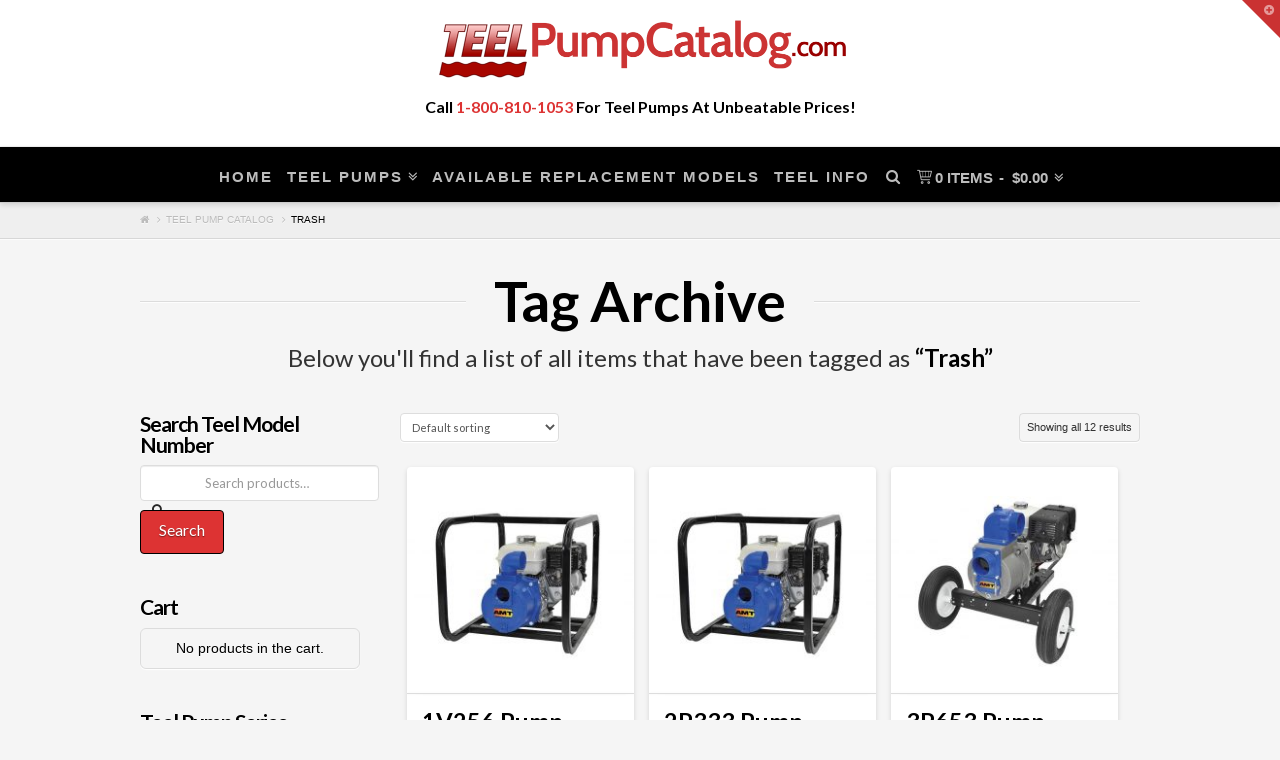

--- FILE ---
content_type: text/html; charset=UTF-8
request_url: https://teelpumpcatalog.com/categories/trash
body_size: 14638
content:





<!DOCTYPE html>
<!--[if IE 9]><html class="no-js ie9" lang="en-US"><![endif]-->
<!--[if gt IE 9]><!--><html class="no-js" lang="en-US"><!--<![endif]-->

<head>
  <meta charset="UTF-8">
  <meta name="viewport" content="width=device-width, initial-scale=1.0">
  <title>Teel Pumps Trash Tag Archive - TeelPumpCatalog.com</title>
  <link rel="profile" href="https://gmpg.org/xfn/11">
  <link rel="pingback" href="https://teelpumpcatalog.com/xmlrpc.php">
  <meta name='robots' content='index, follow, max-image-preview:large, max-snippet:-1, max-video-preview:-1' />

	<!-- This site is optimized with the Yoast SEO plugin v24.9 - https://yoast.com/wordpress/plugins/seo/ -->
	<meta name="description" content="Teel Dayton Pumps Replacement Models - Tag Archive. Replace Your Old or Discontinued Teel Pump or Chinese Dayton Pump with an American Made Product!" />
	<link rel="canonical" href="https://teelpumpcatalog.com/categories/trash" />
	<meta property="og:locale" content="en_US" />
	<meta property="og:type" content="article" />
	<meta property="og:title" content="Teel Pumps Trash Tag Archive - TeelPumpCatalog.com" />
	<meta property="og:description" content="Teel Dayton Pumps Replacement Models - Tag Archive. Replace Your Old or Discontinued Teel Pump or Chinese Dayton Pump with an American Made Product!" />
	<meta property="og:url" content="https://teelpumpcatalog.com/categories/trash" />
	<meta property="og:site_name" content="TeelPumpCatalog.com" />
	<script type="application/ld+json" class="yoast-schema-graph">{"@context":"https://schema.org","@graph":[{"@type":"CollectionPage","@id":"https://teelpumpcatalog.com/categories/trash","url":"https://teelpumpcatalog.com/categories/trash","name":"Teel Pumps Trash Tag Archive - TeelPumpCatalog.com","isPartOf":{"@id":"https://teelpumpcatalog.com/#website"},"primaryImageOfPage":{"@id":"https://teelpumpcatalog.com/categories/trash#primaryimage"},"image":{"@id":"https://teelpumpcatalog.com/categories/trash#primaryimage"},"thumbnailUrl":"https://teelpumpcatalog.com/wp-content/uploads/2017/05/Teel-Pump-Engine-Driven-Centrifugal-3.jpg","description":"Teel Dayton Pumps Replacement Models - Tag Archive. Replace Your Old or Discontinued Teel Pump or Chinese Dayton Pump with an American Made Product!","breadcrumb":{"@id":"https://teelpumpcatalog.com/categories/trash#breadcrumb"},"inLanguage":"en-US"},{"@type":"ImageObject","inLanguage":"en-US","@id":"https://teelpumpcatalog.com/categories/trash#primaryimage","url":"https://teelpumpcatalog.com/wp-content/uploads/2017/05/Teel-Pump-Engine-Driven-Centrifugal-3.jpg","contentUrl":"https://teelpumpcatalog.com/wp-content/uploads/2017/05/Teel-Pump-Engine-Driven-Centrifugal-3.jpg","width":800,"height":600,"caption":"Teel Engine Driven Centrifugal Pumps"},{"@type":"BreadcrumbList","@id":"https://teelpumpcatalog.com/categories/trash#breadcrumb","itemListElement":[{"@type":"ListItem","position":1,"name":"Home","item":"https://teelpumpcatalog.com/"},{"@type":"ListItem","position":2,"name":"Trash"}]},{"@type":"WebSite","@id":"https://teelpumpcatalog.com/#website","url":"https://teelpumpcatalog.com/","name":"TeelPumpCatalog.com","description":"1-866-764-6980","potentialAction":[{"@type":"SearchAction","target":{"@type":"EntryPoint","urlTemplate":"https://teelpumpcatalog.com/?s={search_term_string}"},"query-input":{"@type":"PropertyValueSpecification","valueRequired":true,"valueName":"search_term_string"}}],"inLanguage":"en-US"}]}</script>
	<!-- / Yoast SEO plugin. -->


<link rel='dns-prefetch' href='//fonts.googleapis.com' />
<link rel="alternate" type="application/rss+xml" title="TeelPumpCatalog.com &raquo; Feed" href="https://teelpumpcatalog.com/feed" />
<link rel="alternate" type="application/rss+xml" title="TeelPumpCatalog.com &raquo; Comments Feed" href="https://teelpumpcatalog.com/comments/feed" />
<link rel="alternate" type="application/rss+xml" title="TeelPumpCatalog.com &raquo; Trash Tag Feed" href="https://teelpumpcatalog.com/categories/trash/feed" />
<style id='wp-img-auto-sizes-contain-inline-css' type='text/css'>
img:is([sizes=auto i],[sizes^="auto," i]){contain-intrinsic-size:3000px 1500px}
/*# sourceURL=wp-img-auto-sizes-contain-inline-css */
</style>
<style id='wp-block-library-inline-css' type='text/css'>
:root{--wp-block-synced-color:#7a00df;--wp-block-synced-color--rgb:122,0,223;--wp-bound-block-color:var(--wp-block-synced-color);--wp-editor-canvas-background:#ddd;--wp-admin-theme-color:#007cba;--wp-admin-theme-color--rgb:0,124,186;--wp-admin-theme-color-darker-10:#006ba1;--wp-admin-theme-color-darker-10--rgb:0,107,160.5;--wp-admin-theme-color-darker-20:#005a87;--wp-admin-theme-color-darker-20--rgb:0,90,135;--wp-admin-border-width-focus:2px}@media (min-resolution:192dpi){:root{--wp-admin-border-width-focus:1.5px}}.wp-element-button{cursor:pointer}:root .has-very-light-gray-background-color{background-color:#eee}:root .has-very-dark-gray-background-color{background-color:#313131}:root .has-very-light-gray-color{color:#eee}:root .has-very-dark-gray-color{color:#313131}:root .has-vivid-green-cyan-to-vivid-cyan-blue-gradient-background{background:linear-gradient(135deg,#00d084,#0693e3)}:root .has-purple-crush-gradient-background{background:linear-gradient(135deg,#34e2e4,#4721fb 50%,#ab1dfe)}:root .has-hazy-dawn-gradient-background{background:linear-gradient(135deg,#faaca8,#dad0ec)}:root .has-subdued-olive-gradient-background{background:linear-gradient(135deg,#fafae1,#67a671)}:root .has-atomic-cream-gradient-background{background:linear-gradient(135deg,#fdd79a,#004a59)}:root .has-nightshade-gradient-background{background:linear-gradient(135deg,#330968,#31cdcf)}:root .has-midnight-gradient-background{background:linear-gradient(135deg,#020381,#2874fc)}:root{--wp--preset--font-size--normal:16px;--wp--preset--font-size--huge:42px}.has-regular-font-size{font-size:1em}.has-larger-font-size{font-size:2.625em}.has-normal-font-size{font-size:var(--wp--preset--font-size--normal)}.has-huge-font-size{font-size:var(--wp--preset--font-size--huge)}.has-text-align-center{text-align:center}.has-text-align-left{text-align:left}.has-text-align-right{text-align:right}.has-fit-text{white-space:nowrap!important}#end-resizable-editor-section{display:none}.aligncenter{clear:both}.items-justified-left{justify-content:flex-start}.items-justified-center{justify-content:center}.items-justified-right{justify-content:flex-end}.items-justified-space-between{justify-content:space-between}.screen-reader-text{border:0;clip-path:inset(50%);height:1px;margin:-1px;overflow:hidden;padding:0;position:absolute;width:1px;word-wrap:normal!important}.screen-reader-text:focus{background-color:#ddd;clip-path:none;color:#444;display:block;font-size:1em;height:auto;left:5px;line-height:normal;padding:15px 23px 14px;text-decoration:none;top:5px;width:auto;z-index:100000}html :where(.has-border-color){border-style:solid}html :where([style*=border-top-color]){border-top-style:solid}html :where([style*=border-right-color]){border-right-style:solid}html :where([style*=border-bottom-color]){border-bottom-style:solid}html :where([style*=border-left-color]){border-left-style:solid}html :where([style*=border-width]){border-style:solid}html :where([style*=border-top-width]){border-top-style:solid}html :where([style*=border-right-width]){border-right-style:solid}html :where([style*=border-bottom-width]){border-bottom-style:solid}html :where([style*=border-left-width]){border-left-style:solid}html :where(img[class*=wp-image-]){height:auto;max-width:100%}:where(figure){margin:0 0 1em}html :where(.is-position-sticky){--wp-admin--admin-bar--position-offset:var(--wp-admin--admin-bar--height,0px)}@media screen and (max-width:600px){html :where(.is-position-sticky){--wp-admin--admin-bar--position-offset:0px}}

/*# sourceURL=wp-block-library-inline-css */
</style><style id='global-styles-inline-css' type='text/css'>
:root{--wp--preset--aspect-ratio--square: 1;--wp--preset--aspect-ratio--4-3: 4/3;--wp--preset--aspect-ratio--3-4: 3/4;--wp--preset--aspect-ratio--3-2: 3/2;--wp--preset--aspect-ratio--2-3: 2/3;--wp--preset--aspect-ratio--16-9: 16/9;--wp--preset--aspect-ratio--9-16: 9/16;--wp--preset--color--black: #000000;--wp--preset--color--cyan-bluish-gray: #abb8c3;--wp--preset--color--white: #ffffff;--wp--preset--color--pale-pink: #f78da7;--wp--preset--color--vivid-red: #cf2e2e;--wp--preset--color--luminous-vivid-orange: #ff6900;--wp--preset--color--luminous-vivid-amber: #fcb900;--wp--preset--color--light-green-cyan: #7bdcb5;--wp--preset--color--vivid-green-cyan: #00d084;--wp--preset--color--pale-cyan-blue: #8ed1fc;--wp--preset--color--vivid-cyan-blue: #0693e3;--wp--preset--color--vivid-purple: #9b51e0;--wp--preset--gradient--vivid-cyan-blue-to-vivid-purple: linear-gradient(135deg,rgb(6,147,227) 0%,rgb(155,81,224) 100%);--wp--preset--gradient--light-green-cyan-to-vivid-green-cyan: linear-gradient(135deg,rgb(122,220,180) 0%,rgb(0,208,130) 100%);--wp--preset--gradient--luminous-vivid-amber-to-luminous-vivid-orange: linear-gradient(135deg,rgb(252,185,0) 0%,rgb(255,105,0) 100%);--wp--preset--gradient--luminous-vivid-orange-to-vivid-red: linear-gradient(135deg,rgb(255,105,0) 0%,rgb(207,46,46) 100%);--wp--preset--gradient--very-light-gray-to-cyan-bluish-gray: linear-gradient(135deg,rgb(238,238,238) 0%,rgb(169,184,195) 100%);--wp--preset--gradient--cool-to-warm-spectrum: linear-gradient(135deg,rgb(74,234,220) 0%,rgb(151,120,209) 20%,rgb(207,42,186) 40%,rgb(238,44,130) 60%,rgb(251,105,98) 80%,rgb(254,248,76) 100%);--wp--preset--gradient--blush-light-purple: linear-gradient(135deg,rgb(255,206,236) 0%,rgb(152,150,240) 100%);--wp--preset--gradient--blush-bordeaux: linear-gradient(135deg,rgb(254,205,165) 0%,rgb(254,45,45) 50%,rgb(107,0,62) 100%);--wp--preset--gradient--luminous-dusk: linear-gradient(135deg,rgb(255,203,112) 0%,rgb(199,81,192) 50%,rgb(65,88,208) 100%);--wp--preset--gradient--pale-ocean: linear-gradient(135deg,rgb(255,245,203) 0%,rgb(182,227,212) 50%,rgb(51,167,181) 100%);--wp--preset--gradient--electric-grass: linear-gradient(135deg,rgb(202,248,128) 0%,rgb(113,206,126) 100%);--wp--preset--gradient--midnight: linear-gradient(135deg,rgb(2,3,129) 0%,rgb(40,116,252) 100%);--wp--preset--font-size--small: 13px;--wp--preset--font-size--medium: 20px;--wp--preset--font-size--large: 36px;--wp--preset--font-size--x-large: 42px;--wp--preset--spacing--20: 0.44rem;--wp--preset--spacing--30: 0.67rem;--wp--preset--spacing--40: 1rem;--wp--preset--spacing--50: 1.5rem;--wp--preset--spacing--60: 2.25rem;--wp--preset--spacing--70: 3.38rem;--wp--preset--spacing--80: 5.06rem;--wp--preset--shadow--natural: 6px 6px 9px rgba(0, 0, 0, 0.2);--wp--preset--shadow--deep: 12px 12px 50px rgba(0, 0, 0, 0.4);--wp--preset--shadow--sharp: 6px 6px 0px rgba(0, 0, 0, 0.2);--wp--preset--shadow--outlined: 6px 6px 0px -3px rgb(255, 255, 255), 6px 6px rgb(0, 0, 0);--wp--preset--shadow--crisp: 6px 6px 0px rgb(0, 0, 0);}:where(.is-layout-flex){gap: 0.5em;}:where(.is-layout-grid){gap: 0.5em;}body .is-layout-flex{display: flex;}.is-layout-flex{flex-wrap: wrap;align-items: center;}.is-layout-flex > :is(*, div){margin: 0;}body .is-layout-grid{display: grid;}.is-layout-grid > :is(*, div){margin: 0;}:where(.wp-block-columns.is-layout-flex){gap: 2em;}:where(.wp-block-columns.is-layout-grid){gap: 2em;}:where(.wp-block-post-template.is-layout-flex){gap: 1.25em;}:where(.wp-block-post-template.is-layout-grid){gap: 1.25em;}.has-black-color{color: var(--wp--preset--color--black) !important;}.has-cyan-bluish-gray-color{color: var(--wp--preset--color--cyan-bluish-gray) !important;}.has-white-color{color: var(--wp--preset--color--white) !important;}.has-pale-pink-color{color: var(--wp--preset--color--pale-pink) !important;}.has-vivid-red-color{color: var(--wp--preset--color--vivid-red) !important;}.has-luminous-vivid-orange-color{color: var(--wp--preset--color--luminous-vivid-orange) !important;}.has-luminous-vivid-amber-color{color: var(--wp--preset--color--luminous-vivid-amber) !important;}.has-light-green-cyan-color{color: var(--wp--preset--color--light-green-cyan) !important;}.has-vivid-green-cyan-color{color: var(--wp--preset--color--vivid-green-cyan) !important;}.has-pale-cyan-blue-color{color: var(--wp--preset--color--pale-cyan-blue) !important;}.has-vivid-cyan-blue-color{color: var(--wp--preset--color--vivid-cyan-blue) !important;}.has-vivid-purple-color{color: var(--wp--preset--color--vivid-purple) !important;}.has-black-background-color{background-color: var(--wp--preset--color--black) !important;}.has-cyan-bluish-gray-background-color{background-color: var(--wp--preset--color--cyan-bluish-gray) !important;}.has-white-background-color{background-color: var(--wp--preset--color--white) !important;}.has-pale-pink-background-color{background-color: var(--wp--preset--color--pale-pink) !important;}.has-vivid-red-background-color{background-color: var(--wp--preset--color--vivid-red) !important;}.has-luminous-vivid-orange-background-color{background-color: var(--wp--preset--color--luminous-vivid-orange) !important;}.has-luminous-vivid-amber-background-color{background-color: var(--wp--preset--color--luminous-vivid-amber) !important;}.has-light-green-cyan-background-color{background-color: var(--wp--preset--color--light-green-cyan) !important;}.has-vivid-green-cyan-background-color{background-color: var(--wp--preset--color--vivid-green-cyan) !important;}.has-pale-cyan-blue-background-color{background-color: var(--wp--preset--color--pale-cyan-blue) !important;}.has-vivid-cyan-blue-background-color{background-color: var(--wp--preset--color--vivid-cyan-blue) !important;}.has-vivid-purple-background-color{background-color: var(--wp--preset--color--vivid-purple) !important;}.has-black-border-color{border-color: var(--wp--preset--color--black) !important;}.has-cyan-bluish-gray-border-color{border-color: var(--wp--preset--color--cyan-bluish-gray) !important;}.has-white-border-color{border-color: var(--wp--preset--color--white) !important;}.has-pale-pink-border-color{border-color: var(--wp--preset--color--pale-pink) !important;}.has-vivid-red-border-color{border-color: var(--wp--preset--color--vivid-red) !important;}.has-luminous-vivid-orange-border-color{border-color: var(--wp--preset--color--luminous-vivid-orange) !important;}.has-luminous-vivid-amber-border-color{border-color: var(--wp--preset--color--luminous-vivid-amber) !important;}.has-light-green-cyan-border-color{border-color: var(--wp--preset--color--light-green-cyan) !important;}.has-vivid-green-cyan-border-color{border-color: var(--wp--preset--color--vivid-green-cyan) !important;}.has-pale-cyan-blue-border-color{border-color: var(--wp--preset--color--pale-cyan-blue) !important;}.has-vivid-cyan-blue-border-color{border-color: var(--wp--preset--color--vivid-cyan-blue) !important;}.has-vivid-purple-border-color{border-color: var(--wp--preset--color--vivid-purple) !important;}.has-vivid-cyan-blue-to-vivid-purple-gradient-background{background: var(--wp--preset--gradient--vivid-cyan-blue-to-vivid-purple) !important;}.has-light-green-cyan-to-vivid-green-cyan-gradient-background{background: var(--wp--preset--gradient--light-green-cyan-to-vivid-green-cyan) !important;}.has-luminous-vivid-amber-to-luminous-vivid-orange-gradient-background{background: var(--wp--preset--gradient--luminous-vivid-amber-to-luminous-vivid-orange) !important;}.has-luminous-vivid-orange-to-vivid-red-gradient-background{background: var(--wp--preset--gradient--luminous-vivid-orange-to-vivid-red) !important;}.has-very-light-gray-to-cyan-bluish-gray-gradient-background{background: var(--wp--preset--gradient--very-light-gray-to-cyan-bluish-gray) !important;}.has-cool-to-warm-spectrum-gradient-background{background: var(--wp--preset--gradient--cool-to-warm-spectrum) !important;}.has-blush-light-purple-gradient-background{background: var(--wp--preset--gradient--blush-light-purple) !important;}.has-blush-bordeaux-gradient-background{background: var(--wp--preset--gradient--blush-bordeaux) !important;}.has-luminous-dusk-gradient-background{background: var(--wp--preset--gradient--luminous-dusk) !important;}.has-pale-ocean-gradient-background{background: var(--wp--preset--gradient--pale-ocean) !important;}.has-electric-grass-gradient-background{background: var(--wp--preset--gradient--electric-grass) !important;}.has-midnight-gradient-background{background: var(--wp--preset--gradient--midnight) !important;}.has-small-font-size{font-size: var(--wp--preset--font-size--small) !important;}.has-medium-font-size{font-size: var(--wp--preset--font-size--medium) !important;}.has-large-font-size{font-size: var(--wp--preset--font-size--large) !important;}.has-x-large-font-size{font-size: var(--wp--preset--font-size--x-large) !important;}
/*# sourceURL=global-styles-inline-css */
</style>

<style id='classic-theme-styles-inline-css' type='text/css'>
/*! This file is auto-generated */
.wp-block-button__link{color:#fff;background-color:#32373c;border-radius:9999px;box-shadow:none;text-decoration:none;padding:calc(.667em + 2px) calc(1.333em + 2px);font-size:1.125em}.wp-block-file__button{background:#32373c;color:#fff;text-decoration:none}
/*# sourceURL=/wp-includes/css/classic-themes.min.css */
</style>
<link rel="stylesheet" href="https://teelpumpcatalog.com/wp-content/cache/minify/aa7fd.css" media="all" />



<style id='rs-plugin-settings-inline-css' type='text/css'>
.tp-caption a{color:#ff7302;text-shadow:none;-webkit-transition:all 0.2s ease-out;-moz-transition:all 0.2s ease-out;-o-transition:all 0.2s ease-out;-ms-transition:all 0.2s ease-out}.tp-caption a:hover{color:#ffa902}.tp-caption a{color:#ff7302;text-shadow:none;-webkit-transition:all 0.2s ease-out;-moz-transition:all 0.2s ease-out;-o-transition:all 0.2s ease-out;-ms-transition:all 0.2s ease-out}.tp-caption a:hover{color:#ffa902}.tp-caption a{color:#ff7302;text-shadow:none;-webkit-transition:all 0.2s ease-out;-moz-transition:all 0.2s ease-out;-o-transition:all 0.2s ease-out;-ms-transition:all 0.2s ease-out}.tp-caption a:hover{color:#ffa902}.tp-caption a{color:#ff7302;text-shadow:none;-webkit-transition:all 0.2s ease-out;-moz-transition:all 0.2s ease-out;-o-transition:all 0.2s ease-out;-ms-transition:all 0.2s ease-out}.tp-caption a:hover{color:#ffa902}
/*# sourceURL=rs-plugin-settings-inline-css */
</style>
<style id='woocommerce-inline-inline-css' type='text/css'>
.woocommerce form .form-row .required { visibility: visible; }
/*# sourceURL=woocommerce-inline-inline-css */
</style>
<link rel="stylesheet" href="https://teelpumpcatalog.com/wp-content/cache/minify/e5ea3.css" media="all" />






<link rel='stylesheet' id='x-font-standard-css' href='//fonts.googleapis.com/css?family=Lato:400,400italic,900,700,700,700,700italic&#038;subset=latin,latin-ext' type='text/css' media='all' />
<link rel="stylesheet" href="https://teelpumpcatalog.com/wp-content/cache/minify/16d29.css" media="all" />

<script src="https://teelpumpcatalog.com/wp-content/cache/minify/c7fcf.js"></script>






<script type="text/javascript" id="wc-add-to-cart-js-extra">
/* <![CDATA[ */
var wc_add_to_cart_params = {"ajax_url":"/wp-admin/admin-ajax.php","wc_ajax_url":"/?wc-ajax=%%endpoint%%","i18n_view_cart":"View cart","cart_url":"https://teelpumpcatalog.com/cart","is_cart":"","cart_redirect_after_add":"yes"};
//# sourceURL=wc-add-to-cart-js-extra
/* ]]> */
</script>
<script src="https://teelpumpcatalog.com/wp-content/cache/minify/8b769.js"></script>






<link rel="https://api.w.org/" href="https://teelpumpcatalog.com/wp-json/" />
<script>window.__lo_site_id = '172743';</script><script async src='https://d10lpsik1i8c69.cloudfront.net/w.js'></script><link rel="shortcut icon" href="//teelpumpcatalog.com/wp-content/uploads/2017/06/Teel-Pump-Catalog-Fav-Icon.png"><link rel="apple-touch-icon-precomposed" href="//teelpumpcatalog.com/wp-content/uploads/2017/06/Teel-Pump-Catalog-Tile.png"><meta name="msapplication-TileColor" content="#ffffff"><meta name="msapplication-TileImage" content="//teelpumpcatalog.com/wp-content/uploads/2017/06/Teel-Pump-Catalog-Tile.png">	<noscript><style>.woocommerce-product-gallery{ opacity: 1 !important; }</style></noscript>
	<script type="text/javascript">try{add_product_term_description();}catch(e){}</script><script type="text/javascript">try{remove_prdctfltr_term("tag");}catch(e){}</script><meta name="generator" content="Powered by Visual Composer - drag and drop page builder for WordPress."/>
<!--[if lte IE 9]><link rel="stylesheet" type="text/css" href="https://teelpumpcatalog.com/wp-content/plugins/js_composer/assets/css/vc_lte_ie9.min.css" media="screen"><![endif]--><meta name="generator" content="Powered by Slider Revolution 5.2.5.3 - responsive, Mobile-Friendly Slider Plugin for WordPress with comfortable drag and drop interface." />
<noscript><style type="text/css"> .wpb_animate_when_almost_visible { opacity: 1; }</style></noscript><style id="x-customizer-css-output" type="text/css">body{background:#f2f2f2 url(//theme.co/x/demo/integrity/9/wp-content/uploads/sites/10/2013/06/bg-integrity-91.jpg) center top repeat;}a,h1 a:hover,h2 a:hover,h3 a:hover,h4 a:hover,h5 a:hover,h6 a:hover,.x-topbar .p-info a:hover,.x-breadcrumb-wrap a:hover,.widget ul li a:hover,.widget ol li a:hover,.widget.widget_text ul li a,.widget.widget_text ol li a,.widget_nav_menu .current-menu-item > a,.x-widgetbar .widget ul li a:hover,.x-accordion-heading .x-accordion-toggle:hover,.x-comment-author a:hover,.x-comment-time:hover{color:#dd3333;}a:hover,.widget.widget_text ul li a:hover,.widget.widget_text ol li a:hover,.x-twitter-widget ul li a:hover,.x-recent-posts a:hover .h-recent-posts{color:#000000;}.woocommerce .price > .amount,.woocommerce .price > ins > .amount,.woocommerce-page .price > .amount,.woocommerce-page .price > ins > .amount,.woocommerce .star-rating:before,.woocommerce-page .star-rating:before,.woocommerce .star-rating span:before,.woocommerce-page .star-rating span:before,.woocommerce li.product .entry-header h3 a:hover,.woocommerce-page li.product .entry-header h3 a:hover{color:#dd3333;}.rev_slider_wrapper,a.x-img-thumbnail:hover,.x-slider-revolution-container.below,.page-template-template-blank-3-php .x-slider-revolution-container.above,.page-template-template-blank-6-php .x-slider-revolution-container.above{border-color:#dd3333;}.entry-thumb:before,.pagination span.current,.flex-direction-nav a,.flex-control-nav a:hover,.flex-control-nav a.flex-active,.jp-play-bar,.jp-volume-bar-value,.x-dropcap,.x-skill-bar .bar,.x-pricing-column.featured h2,.h-comments-title small,.x-entry-share .x-share:hover,.x-highlight,.x-recent-posts .x-recent-posts-img,.x-recent-posts .x-recent-posts-img:before,.tp-bullets.simplebullets.round .bullet:hover,.tp-bullets.simplebullets.round .bullet.selected,.tp-bullets.simplebullets.round-old .bullet:hover,.tp-bullets.simplebullets.round-old .bullet.selected,.tp-bullets.simplebullets.square-old .bullet:hover,.tp-bullets.simplebullets.square-old .bullet.selected,.tp-bullets.simplebullets.navbar .bullet:hover,.tp-bullets.simplebullets.navbar .bullet.selected,.tp-bullets.simplebullets.navbar-old .bullet:hover,.tp-bullets.simplebullets.navbar-old .bullet.selected,.tp-leftarrow.default,.tp-rightarrow.default{background-color:#dd3333;}.x-recent-posts a:hover .x-recent-posts-img,.tp-leftarrow.default:hover,.tp-rightarrow.default:hover{background-color:#000000;}.woocommerce .onsale,.woocommerce-page .onsale,.widget_price_filter .ui-slider .ui-slider-range{background-color:#dd3333;}.x-nav-tabs > .active > a,.x-nav-tabs > .active > a:hover{-webkit-box-shadow:inset 0 3px 0 0 #dd3333;box-shadow:inset 0 3px 0 0 #dd3333;}.x-container-fluid.width{width:88%;}.x-container-fluid.max{max-width:1000px;}.x-main{width:69.536945%;}.x-sidebar{width:25.536945%;}.x-topbar .p-info,.x-topbar .p-info a,.x-navbar .x-nav > li > a,.x-nav-collapse .sub-menu a,.x-breadcrumb-wrap a,.x-breadcrumbs .delimiter{color:#bcbcbc;}.x-navbar .x-nav > li > a:hover,.x-navbar .x-nav > .current-menu-item > a,.x-navbar .x-navbar-inner .x-nav-collapse .x-nav > li > a:hover,.x-navbar .x-navbar-inner .x-nav-collapse .x-nav > .current-menu-item > a,.x-navbar .x-navbar-inner .x-nav-collapse .sub-menu a:hover,.x-nav .x-megamenu > .sub-menu > li > a{color:#dd3333;}.x-navbar .x-nav > li > a:hover,.x-navbar .x-nav > .current-menu-item > a{-webkit-box-shadow:inset 0 4px 0 0 #dd3333;box-shadow:inset 0 4px 0 0 #dd3333;}.x-navbar .x-nav > li > a{height:55px;padding-top:22px;}.sf-menu li:hover ul,.sf-menu li.sfHover ul{top:40px;;}.sf-menu li li:hover ul,.sf-menu li li.sfHover ul{top:-0.75em;}.x-comment-author,.x-comment-time,.comment-form-author label,.comment-form-email label,.comment-form-url label,.comment-form-rating label,.comment-form-comment label,.widget_calendar #wp-calendar caption,.widget_calendar #wp-calendar th,.widget_calendar #wp-calendar #prev,.widget_calendar #wp-calendar #next,.widget.widget_recent_entries li a,.widget_recent_comments a:last-child,.widget.widget_rss li .rsswidget{font-weight:700;}.widget ul li a,.widget ol li a,.x-comment-time{color:#757575;}.woocommerce .price > .from,.woocommerce .price > del,.woocommerce p.stars span a:after,.woocommerce-page .price > .from,.woocommerce-page .price > del,.woocommerce-page p.stars span a:after{color:#757575;}.widget_text ol li a,.widget_text ul li a{color:#dd3333;}.widget_text ol li a:hover,.widget_text ul li a:hover{color:#000000;}.comment-form-author label,.comment-form-email label,.comment-form-url label,.comment-form-rating label,.comment-form-comment label,.widget_calendar #wp-calendar th,.p-landmark-sub strong,.widget_tag_cloud .tagcloud a:hover,.widget_tag_cloud .tagcloud a:active,.entry-footer a:hover,.entry-footer a:active,.x-breadcrumbs .current,.x-comment-author,.x-comment-author a{color:#000000;}.widget_calendar #wp-calendar th{border-color:#000000;}.h-feature-headline span i{background-color:#000000;}@media (max-width:979px){.x-nav-collapse .x-nav > li > a:hover,.x-nav-collapse .sub-menu a:hover{-webkit-box-shadow:none;box-shadow:none;}.x-widgetbar{left:0;right:0;}.x-nav .x-megamenu > .sub-menu > li > a{color:#bcbcbc;}.x-nav .x-megamenu > .sub-menu > li > a:hover{color:#dd3333;}}body{font-size:16px;font-style:normal;font-weight:400;color:#757575;}a:focus,select:focus,input[type="file"]:focus,input[type="radio"]:focus,input[type="submit"]:focus,input[type="checkbox"]:focus{outline:thin dotted #333;outline:5px auto #dd3333;outline-offset:-1px;}h1,h2,h3,h4,h5,h6,.h1,.h2,.h3,.h4,.h5,.h6{font-style:normal;font-weight:700;letter-spacing:-1px;}.x-main.full{float:none;display:block;width:auto;}@media (max-width:979px){.x-main.full,.x-main.left,.x-main.right,.x-sidebar.left,.x-sidebar.right{float:none;display:block;width:auto !important;}}.entry-header,.entry-content{font-size:16px;}.x-brand{font-style:normal;font-weight:700;letter-spacing:3px;}.x-brand img{width:425px;}.x-brand,.x-brand:hover{color:#000000;}h1,h2,h3,h4,h5,h6,.h1,.h2,.h3,.h4,.h5,.h6,h1 a,h2 a,h3 a,h4 a,h5 a,h6 a,.h1 a,.h2 a,.h3 a,.h4 a,.h5 a,.h6 a,blockquote{color:#000000;}.cfc-h-tx{color:#000000 !important;}.cfc-h-bd{border-color:#000000 !important;}.cfc-h-bg{background-color:#000000 !important;}.cfc-b-tx{color:#757575 !important;}.cfc-b-bd{border-color:#757575 !important;}.cfc-b-bg{background-color:#757575 !important;}.x-btn-widgetbar{border-top-color:#ca3232;border-right-color:#ca3232;}.x-btn-widgetbar:hover{border-top-color:#000000;border-right-color:#000000;}.x-navbar{font-size:15px;}body.x-navbar-fixed-top-active .x-navbar-wrap{height:55px;}.x-navbar-inner{min-height:55px;}.x-logobar-inner{padding-top:15px;padding-bottom:15px;}.x-brand{font-size:29px;font-size:2.9rem;}.x-navbar .x-brand{margin-top:13px;}.x-navbar .x-nav > li > a{font-style:normal;font-weight:900;text-transform:uppercase;}.x-btn-navbar{margin-top:12px;;}.x-btn-navbar,.x-btn-navbar.collapsed{font-size:16px;}@media (max-width:979px){body.x-navbar-fixed-top-active .x-navbar-wrap{height:auto;}}.x-btn,.button,[type="submit"]{color:#ffffff;border-color:#000000;background-color:#dd3333;}.x-btn:hover,.button:hover,[type="submit"]:hover{color:#ffffff;border-color:#dd3333;background-color:#000000;}.x-btn.x-btn-real,.x-btn.x-btn-real:hover{margin-bottom:0.25em;text-shadow:0 0.075em 0.075em rgba(0,0,0,0.65);}.x-btn.x-btn-real{-webkit-box-shadow:0 0.25em 0 0 #a71000,0 4px 9px rgba(0,0,0,0.75);box-shadow:0 0.25em 0 0 #a71000,0 4px 9px rgba(0,0,0,0.75);}.x-btn.x-btn-real:hover{-webkit-box-shadow:0 0.25em 0 0 #a71000,0 4px 9px rgba(0,0,0,0.75);box-shadow:0 0.25em 0 0 #a71000,0 4px 9px rgba(0,0,0,0.75);}.x-btn.x-btn-flat,.x-btn.x-btn-flat:hover{margin-bottom:0;text-shadow:0 0.075em 0.075em rgba(0,0,0,0.65);-webkit-box-shadow:none;box-shadow:none;}.x-btn.x-btn-transparent,.x-btn.x-btn-transparent:hover{margin-bottom:0;border-width:3px;text-shadow:none;text-transform:uppercase;background-color:transparent;-webkit-box-shadow:none;box-shadow:none;}.x-btn-circle-wrap:before{width:172px;height:43px;background:url(https://teelpumpcatalog.com/wp-content/themes/x/framework/img/global/btn-circle-top-small.png) center center no-repeat;-webkit-background-size:172px 43px;background-size:172px 43px;}.x-btn-circle-wrap:after{width:190px;height:43px;background:url(https://teelpumpcatalog.com/wp-content/themes/x/framework/img/global/btn-circle-bottom-small.png) center center no-repeat;-webkit-background-size:190px 43px;background-size:190px 43px;}.x-btn,.x-btn:hover,.button,.button:hover,[type="submit"],[type="submit"]:hover{text-shadow:0 0.075em 0.075em rgba(0,0,0,0.5);}.x-btn,.button,[type="submit"]{border-radius:0.25em;}</style>
    <style id="x-customizer-css-custom" type="text/css">
      .dark-home-text {
  color: #272727;
}

.sf-menu ul {
  top: 45px !important;
}

.x-brand.img a:hover {
    color: #white;
}

.x-brand, .x-brand:hover {
 color: #000;
}

*::after, *::before {
    box-sizing: border-box;
}
*::after, *::before {
    box-sizing: border-box;
}
*::after, *::before {
    box-sizing: border-box;
}
*::after, *::before {
    box-sizing: border-box;
}
*::after, *::before {
    box-sizing: border-box;
}
*::after, *::before {
    box-sizing: border-box;
}
.col-md-3 {
    width: 25%;
}
.col-md-1, .col-md-10, .col-md-11, .col-md-12, .col-md-2, .col-md-3, .col-md-4, .col-md-5, .col-md-6, .col-md-7, .col-md-8, .col-md-9 {
    float: left;
}
.col-sm-6 {
    width: 50%;
}
.col-sm-1, .col-sm-10, .col-sm-11, .col-sm-12, .col-sm-2, .col-sm-3, .col-sm-4, .col-sm-5, .col-sm-6, .col-sm-7, .col-sm-8, .col-sm-9 {
    float: left;
}
.col-lg-1, .col-lg-10, .col-lg-11, .col-lg-12, .col-lg-2, .col-lg-3, .col-lg-4, .col-lg-5, .col-lg-6, .col-lg-7, .col-lg-8, .col-lg-9, .col-md-1, .col-md-10, .col-md-11, .col-md-12, .col-md-2, .col-md-3, .col-md-4, .col-md-5, .col-md-6, .col-md-7, .col-md-8, .col-md-9, .col-sm-1, .col-sm-10, .col-sm-11, .col-sm-12, .col-sm-2, .col-sm-3, .col-sm-4, .col-sm-5, .col-sm-6, .col-sm-7, .col-sm-8, .col-sm-9, .col-xs-1, .col-xs-10, .col-xs-11, .col-xs-12, .col-xs-2, .col-xs-3, .col-xs-4, .col-xs-5, .col-xs-6, .col-xs-7, .col-xs-8, .col-xs-9 {
    min-height: 1px;
    padding-left: 15px;
    padding-right: 15px;
    position: relative;
}
.col-lg-1, .col-lg-10, .col-lg-11, .col-lg-12, .col-lg-2, .col-lg-3, .col-lg-4, .col-lg-5, .col-lg-6, .col-lg-7, .col-lg-8, .col-lg-9, .col-md-1, .col-md-10, .col-md-11, .col-md-12, .col-md-2, .col-md-3, .col-md-4, .col-md-5, .col-md-6, .col-md-7, .col-md-8, .col-md-9, .col-sm-1, .col-sm-10, .col-sm-11, .col-sm-12, .col-sm-2, .col-sm-3, .col-sm-4, .col-sm-5, .col-sm-6, .col-sm-7, .col-sm-8, .col-sm-9, .col-xs-1, .col-xs-10, .col-xs-11, .col-xs-12, .col-xs-2, .col-xs-3, .col-xs-4, .col-xs-5, .col-xs-6, .col-xs-7, .col-xs-8, .col-xs-9 {
    min-height: 1px;
    padding-left: 15px;
    padding-right: 15px;
    position: relative;
}
* {
    box-sizing: border-box;
}
body {
    color: #333;
    font-family: "Helvetica Neue",Helvetica,Arial,sans-serif;
    font-size: 14px;
    line-height: 1.42857;
}
html {
    font-size: 10px;
}
html {
    font-family: sans-serif;
}

#tab-description > p {
    line-height: normal;
}    </style>

  </head>

<body data-rsssl=1 class="archive tax-product_tag term-trash term-84 wp-theme-x wp-child-theme-x-child theme-x woocommerce woocommerce-page woocommerce-no-js x-integrity x-integrity-light x-navbar-fixed-top-active x-full-width-layout-active x-sidebar-content-active x-archive-standard-active wpb-js-composer js-comp-ver-5.0.1 vc_responsive x-v2_3_0 x-child-theme-active x-shortcodes-v2_4_0">

  
  <div id="top" class="site"> <!-- BEGIN #top.site -->

  
  

  <header class="masthead masthead-stacked" role="banner">
    
    

  <div class="x-logobar">
    <div class="x-logobar-inner">
      <div class="x-container-fluid max width">
        

<a href="https://teelpumpcatalog.com/" class="x-brand img" title="1-866-764-6980">
  <img src="//teelpumpcatalog.com/wp-content/uploads/2015/01/Teel-Pumpcatalog-logo.png" alt="1-866-764-6980"></a>      </div>
    </div> <!-- end .x-logobar-inner -->
  </div> <!-- end .x-logobar -->

  <div class="x-navbar-wrap">
    <div class="x-navbar">
      <div class="x-navbar-inner">
        <div class="x-container-fluid max width">
          
<a href="#" class="x-btn-navbar collapsed" data-toggle="collapse" data-target=".x-nav-collapse">
  <i class="x-icon-bars"></i><span class="visually-hidden">Navigation</span>
</a>

<nav class="x-nav-collapse collapse" role="navigation">

  <ul id="menu-main-menu" class="x-nav sf-menu"><li id="menu-item-252" class="menu-item menu-item-type-post_type menu-item-object-page menu-item-home menu-item-252"><a href="https://teelpumpcatalog.com/">Home</a></li>
<li id="menu-item-374" class="menu-item menu-item-type-taxonomy menu-item-object-product_cat menu-item-has-children menu-item-374 tax-item tax-item-18"><a href="https://teelpumpcatalog.com/products/teel-dayton-pumps">Teel Pumps</a>
<ul class="sub-menu">
	<li id="menu-item-375" class="menu-item menu-item-type-taxonomy menu-item-object-product_cat menu-item-375 tax-item tax-item-19"><a href="https://teelpumpcatalog.com/products/teel-dayton-pumps/booster-pumps">Booster Pumps</a></li>
	<li id="menu-item-762" class="menu-item menu-item-type-taxonomy menu-item-object-product_cat menu-item-762 tax-item tax-item-45"><a href="https://teelpumpcatalog.com/products/teel-dayton-pumps/centrifugal-pumps">Centrifugal Pumps</a></li>
	<li id="menu-item-364" class="menu-item menu-item-type-taxonomy menu-item-object-product_cat menu-item-364 tax-item tax-item-17"><a href="https://teelpumpcatalog.com/products/teel-dayton-pumps/coolant-pumps">Coolant Pumps</a></li>
	<li id="menu-item-837" class="menu-item menu-item-type-taxonomy menu-item-object-product_cat menu-item-837 tax-item tax-item-142"><a href="https://teelpumpcatalog.com/products/teel-dayton-pumps/diaphragm-pumps">Diaphragm Pumps</a></li>
	<li id="menu-item-766" class="menu-item menu-item-type-taxonomy menu-item-object-product_cat menu-item-766 tax-item tax-item-53"><a href="https://teelpumpcatalog.com/products/teel-dayton-pumps/drum-pumps">Drum Pumps</a></li>
	<li id="menu-item-764" class="menu-item menu-item-type-taxonomy menu-item-object-product_cat menu-item-764 tax-item tax-item-68"><a href="https://teelpumpcatalog.com/products/teel-dayton-pumps/engine-driven-pumps">Engine Driven Pumps</a></li>
	<li id="menu-item-834" class="menu-item menu-item-type-taxonomy menu-item-object-product_cat menu-item-834 tax-item tax-item-240"><a href="https://teelpumpcatalog.com/products/teel-dayton-pumps/jet-pumps">Jet Pumps</a></li>
	<li id="menu-item-767" class="menu-item menu-item-type-taxonomy menu-item-object-product_cat menu-item-767 tax-item tax-item-62"><a href="https://teelpumpcatalog.com/products/teel-dayton-pumps/marine-pumps">Marine Pumps</a></li>
	<li id="menu-item-763" class="menu-item menu-item-type-taxonomy menu-item-object-product_cat menu-item-763 tax-item tax-item-57"><a href="https://teelpumpcatalog.com/products/teel-dayton-pumps/pedestal-pumps">Pedestal Pumps</a></li>
	<li id="menu-item-838" class="menu-item menu-item-type-taxonomy menu-item-object-product_cat menu-item-838 tax-item tax-item-80"><a href="https://teelpumpcatalog.com/products/teel-dayton-pumps/spa-pool-pumps">Spa Pool Pumps</a></li>
	<li id="menu-item-839" class="menu-item menu-item-type-taxonomy menu-item-object-product_cat menu-item-839 tax-item tax-item-238"><a href="https://teelpumpcatalog.com/products/teel-dayton-pumps/submersible-pumps">Submersible Pumps</a></li>
	<li id="menu-item-765" class="menu-item menu-item-type-taxonomy menu-item-object-product_cat menu-item-765 tax-item tax-item-117"><a href="https://teelpumpcatalog.com/products/teel-dayton-pumps/sump-pumps">Sump Pumps</a></li>
	<li id="menu-item-768" class="menu-item menu-item-type-taxonomy menu-item-object-product_cat menu-item-768 tax-item tax-item-71"><a href="https://teelpumpcatalog.com/products/teel-dayton-pumps/utility-pumps">Utility Pumps</a></li>
</ul>
</li>
<li id="menu-item-311" class="menu-item menu-item-type-post_type menu-item-object-page menu-item-311"><a href="https://teelpumpcatalog.com/amt-teel-pump-catalog-list">Available Replacement Models</a></li>
<li id="menu-item-776" class="menu-item menu-item-type-post_type menu-item-object-page menu-item-776"><a href="https://teelpumpcatalog.com/teel-pumps-information">Teel Info</a></li>
<li class="menu-item menu-item-navbar-search"><a href="#" class="x-btn-navbar-search"><i class="x-icon x-icon-search"></i><span class="x-hidden-desktop"> Search</span></a></li><li class="wpmenucartli wpmenucart-display-standard menu-item" id="wpmenucartli"><a class="wpmenucart-contents" href="https://teelpumpcatalog.com/teel-dayton" title="Start shopping"><i class="wpmenucart-icon-shopping-cart-5"></i><span class="cartcontents">0 items</span> - <span class="amount">&#36;0.00</span></a><ul class="sub-menu wpmenucart" style="display:none"><li class="menu-item wpmenucart-submenu-item clearfix"><a href="https://teelpumpcatalog.com/teel-dayton">your cart is currently empty</a></li></ul></li></ul>
</nav> <!-- end .x-nav-collapse.collapse -->        </div>
      </div> <!-- end .x-navbar-inner -->
    </div> <!-- end .x-navbar -->
  </div> <!-- end .x-navbar-wrap -->

    
  
    <div class="x-breadcrumb-wrap">
      <div class="x-container-fluid max width cf">

        <div class="x-breadcrumbs"><a href="https://teelpumpcatalog.com"><span class="home"><i class="x-icon-home"></i></span></a> <span class="delimiter"><i class="x-icon-angle-right"></i></span> <a href="https://teelpumpcatalog.com/teel-dayton">Teel Pump Catalog</a> <span class="delimiter"><i class="x-icon-angle-right"></i></span> <span class="current">Trash</span></div>
        
      </div>
    </div>

    </header>

  
  

  
  <header class="x-header-landmark x-container-fluid max width">
    <h1 class="h-landmark"><span>Tag Archive</span></h1>
    <p class="p-landmark-sub"><span>Below you'll find a list of all items that have been tagged as <strong>&ldquo;Trash&rdquo;</strong></span></p>
  </header>


  <div class="x-container-fluid max width offset cf">
    <div class="x-main right" role="main">

      
			
			
			
				<div class="woocommerce-notices-wrapper"></div><p class="woocommerce-result-count">
	Showing all 12 results</p>
<form class="woocommerce-ordering" method="get">
	<select name="orderby" class="orderby" aria-label="Shop order">
					<option value="menu_order"  selected='selected'>Default sorting</option>
					<option value="popularity" >Sort by popularity</option>
					<option value="rating" >Sort by average rating</option>
					<option value="date" >Sort by latest</option>
					<option value="price" >Sort by price: low to high</option>
					<option value="price-desc" >Sort by price: high to low</option>
			</select>
	<input type="hidden" name="paged" value="1" />
	</form>

				

<ul class="products cols-3">
																					  
<li teststest class="first post-544 product type-product status-publish has-post-thumbnail product_cat-engine-driven-pumps product_cat-teel-dayton-pumps product_tag-trash pa_horsepower-4-hp  outofstock featured taxable shipping-taxable purchasable product-type-simple">

  <a href="https://teelpumpcatalog.com/teel-dayton/1v256-pump" class="woocommerce-LoopProduct-link woocommerce-loop-product__link"><div class="entry-product">
  

<div class="entry-featured cf"><a href="https://teelpumpcatalog.com/teel-dayton/1v256-pump"><img width="234" height="176" src="[data-uri]" data-lazy-type="image" data-lazy-src="https://teelpumpcatalog.com/wp-content/uploads/2017/05/Teel-Pump-Engine-Driven-Centrifugal-3.jpg" class="lazy lazy-hidden attachment-234x379 size-234x379 wp-post-image" alt="Teel Engine Driven Centrifugal Pumps" decoding="async" data-lazy-srcset="https://teelpumpcatalog.com/wp-content/uploads/2017/05/Teel-Pump-Engine-Driven-Centrifugal-3.jpg 800w, https://teelpumpcatalog.com/wp-content/uploads/2017/05/Teel-Pump-Engine-Driven-Centrifugal-3-450x338.jpg 450w, https://teelpumpcatalog.com/wp-content/uploads/2017/05/Teel-Pump-Engine-Driven-Centrifugal-3-300x225.jpg 300w, https://teelpumpcatalog.com/wp-content/uploads/2017/05/Teel-Pump-Engine-Driven-Centrifugal-3-768x576.jpg 768w, https://teelpumpcatalog.com/wp-content/uploads/2017/05/Teel-Pump-Engine-Driven-Centrifugal-3-30x23.jpg 30w, https://teelpumpcatalog.com/wp-content/uploads/2017/05/Teel-Pump-Engine-Driven-Centrifugal-3-234x176.jpg 234w" data-lazy-sizes="(max-width: 234px) 100vw, 234px" /><noscript><img width="234" height="176" src="https://teelpumpcatalog.com/wp-content/uploads/2017/05/Teel-Pump-Engine-Driven-Centrifugal-3.jpg" class="attachment-234x379 size-234x379 wp-post-image" alt="Teel Engine Driven Centrifugal Pumps" decoding="async" srcset="https://teelpumpcatalog.com/wp-content/uploads/2017/05/Teel-Pump-Engine-Driven-Centrifugal-3.jpg 800w, https://teelpumpcatalog.com/wp-content/uploads/2017/05/Teel-Pump-Engine-Driven-Centrifugal-3-450x338.jpg 450w, https://teelpumpcatalog.com/wp-content/uploads/2017/05/Teel-Pump-Engine-Driven-Centrifugal-3-300x225.jpg 300w, https://teelpumpcatalog.com/wp-content/uploads/2017/05/Teel-Pump-Engine-Driven-Centrifugal-3-768x576.jpg 768w, https://teelpumpcatalog.com/wp-content/uploads/2017/05/Teel-Pump-Engine-Driven-Centrifugal-3-30x23.jpg 30w, https://teelpumpcatalog.com/wp-content/uploads/2017/05/Teel-Pump-Engine-Driven-Centrifugal-3-234x176.jpg 234w" sizes="(max-width: 234px) 100vw, 234px" /></noscript></a></div><div class="entry-wrap"><header class="entry-header">
  <h3>
    <a href="https://teelpumpcatalog.com/teel-dayton/1v256-pump">1V256 Pump</a>
  </h3>

  
	<span class="price"><span class="woocommerce-Price-amount amount"><span class="woocommerce-Price-currencySymbol">&#36;</span>0.00</span></span>
<a href="https://teelpumpcatalog.com/teel-dayton/1v256-pump" data-quantity="1" class="button" >Read more</a></header></div>
  </a></div>
</li>																	  
<li teststest class="last post-572 product type-product status-publish has-post-thumbnail product_cat-engine-driven-pumps product_cat-teel-dayton-pumps product_tag-trash pa_horsepower-5-hp first instock taxable shipping-taxable purchasable product-type-simple">

  <a href="https://teelpumpcatalog.com/teel-dayton/2p333-pump" class="woocommerce-LoopProduct-link woocommerce-loop-product__link"><div class="entry-product">
  

<div class="entry-featured cf"><a href="https://teelpumpcatalog.com/teel-dayton/2p333-pump"><img width="234" height="176" src="[data-uri]" data-lazy-type="image" data-lazy-src="https://teelpumpcatalog.com/wp-content/uploads/2017/05/Teel-Pump-Engine-Driven-Centrifugal-3.jpg" class="lazy lazy-hidden attachment-234x379 size-234x379 wp-post-image" alt="Teel Engine Driven Centrifugal Pumps" decoding="async" data-lazy-srcset="https://teelpumpcatalog.com/wp-content/uploads/2017/05/Teel-Pump-Engine-Driven-Centrifugal-3.jpg 800w, https://teelpumpcatalog.com/wp-content/uploads/2017/05/Teel-Pump-Engine-Driven-Centrifugal-3-450x338.jpg 450w, https://teelpumpcatalog.com/wp-content/uploads/2017/05/Teel-Pump-Engine-Driven-Centrifugal-3-300x225.jpg 300w, https://teelpumpcatalog.com/wp-content/uploads/2017/05/Teel-Pump-Engine-Driven-Centrifugal-3-768x576.jpg 768w, https://teelpumpcatalog.com/wp-content/uploads/2017/05/Teel-Pump-Engine-Driven-Centrifugal-3-30x23.jpg 30w, https://teelpumpcatalog.com/wp-content/uploads/2017/05/Teel-Pump-Engine-Driven-Centrifugal-3-234x176.jpg 234w" data-lazy-sizes="(max-width: 234px) 100vw, 234px" /><noscript><img width="234" height="176" src="https://teelpumpcatalog.com/wp-content/uploads/2017/05/Teel-Pump-Engine-Driven-Centrifugal-3.jpg" class="attachment-234x379 size-234x379 wp-post-image" alt="Teel Engine Driven Centrifugal Pumps" decoding="async" srcset="https://teelpumpcatalog.com/wp-content/uploads/2017/05/Teel-Pump-Engine-Driven-Centrifugal-3.jpg 800w, https://teelpumpcatalog.com/wp-content/uploads/2017/05/Teel-Pump-Engine-Driven-Centrifugal-3-450x338.jpg 450w, https://teelpumpcatalog.com/wp-content/uploads/2017/05/Teel-Pump-Engine-Driven-Centrifugal-3-300x225.jpg 300w, https://teelpumpcatalog.com/wp-content/uploads/2017/05/Teel-Pump-Engine-Driven-Centrifugal-3-768x576.jpg 768w, https://teelpumpcatalog.com/wp-content/uploads/2017/05/Teel-Pump-Engine-Driven-Centrifugal-3-30x23.jpg 30w, https://teelpumpcatalog.com/wp-content/uploads/2017/05/Teel-Pump-Engine-Driven-Centrifugal-3-234x176.jpg 234w" sizes="(max-width: 234px) 100vw, 234px" /></noscript></a></div><div class="entry-wrap"><header class="entry-header">
  <h3>
    <a href="https://teelpumpcatalog.com/teel-dayton/2p333-pump">2P333 Pump</a>
  </h3>

  
	<span class="price"><span class="woocommerce-Price-amount amount"><span class="woocommerce-Price-currencySymbol">&#36;</span>847.00</span></span>
<a href="?add-to-cart=572" data-quantity="1" class="button" >Add to cart</a></header></div>
  </a></div>
</li>																	  
<li teststest class="post-598 product type-product status-publish has-post-thumbnail product_cat-engine-driven-pumps product_cat-teel-dayton-pumps product_tag-premium product_tag-trash pa_horsepower-13-hp last outofstock taxable shipping-taxable purchasable product-type-simple">

  <a href="https://teelpumpcatalog.com/teel-dayton/3p653-pump" class="woocommerce-LoopProduct-link woocommerce-loop-product__link"><div class="entry-product">
  

<div class="entry-featured cf"><a href="https://teelpumpcatalog.com/teel-dayton/3p653-pump"><img width="234" height="176" src="[data-uri]" data-lazy-type="image" data-lazy-src="https://teelpumpcatalog.com/wp-content/uploads/2017/05/Teel-Pump-Engine-Driven-Trash-Pump.jpg" class="lazy lazy-hidden attachment-234x379 size-234x379 wp-post-image" alt="Teel Engine Driven Trash Pumps" decoding="async" data-lazy-srcset="https://teelpumpcatalog.com/wp-content/uploads/2017/05/Teel-Pump-Engine-Driven-Trash-Pump.jpg 800w, https://teelpumpcatalog.com/wp-content/uploads/2017/05/Teel-Pump-Engine-Driven-Trash-Pump-450x338.jpg 450w, https://teelpumpcatalog.com/wp-content/uploads/2017/05/Teel-Pump-Engine-Driven-Trash-Pump-300x225.jpg 300w, https://teelpumpcatalog.com/wp-content/uploads/2017/05/Teel-Pump-Engine-Driven-Trash-Pump-768x576.jpg 768w, https://teelpumpcatalog.com/wp-content/uploads/2017/05/Teel-Pump-Engine-Driven-Trash-Pump-30x23.jpg 30w, https://teelpumpcatalog.com/wp-content/uploads/2017/05/Teel-Pump-Engine-Driven-Trash-Pump-234x176.jpg 234w" data-lazy-sizes="(max-width: 234px) 100vw, 234px" /><noscript><img width="234" height="176" src="https://teelpumpcatalog.com/wp-content/uploads/2017/05/Teel-Pump-Engine-Driven-Trash-Pump.jpg" class="attachment-234x379 size-234x379 wp-post-image" alt="Teel Engine Driven Trash Pumps" decoding="async" srcset="https://teelpumpcatalog.com/wp-content/uploads/2017/05/Teel-Pump-Engine-Driven-Trash-Pump.jpg 800w, https://teelpumpcatalog.com/wp-content/uploads/2017/05/Teel-Pump-Engine-Driven-Trash-Pump-450x338.jpg 450w, https://teelpumpcatalog.com/wp-content/uploads/2017/05/Teel-Pump-Engine-Driven-Trash-Pump-300x225.jpg 300w, https://teelpumpcatalog.com/wp-content/uploads/2017/05/Teel-Pump-Engine-Driven-Trash-Pump-768x576.jpg 768w, https://teelpumpcatalog.com/wp-content/uploads/2017/05/Teel-Pump-Engine-Driven-Trash-Pump-30x23.jpg 30w, https://teelpumpcatalog.com/wp-content/uploads/2017/05/Teel-Pump-Engine-Driven-Trash-Pump-234x176.jpg 234w" sizes="(max-width: 234px) 100vw, 234px" /></noscript></a></div><div class="entry-wrap"><header class="entry-header">
  <h3>
    <a href="https://teelpumpcatalog.com/teel-dayton/3p653-pump">3P653 Pump</a>
  </h3>

  
	<span class="price"><span class="woocommerce-Price-amount amount"><span class="woocommerce-Price-currencySymbol">&#36;</span>0.00</span></span>
<a href="https://teelpumpcatalog.com/teel-dayton/3p653-pump" data-quantity="1" class="button" >Read more</a></header></div>
  </a></div>
</li>																	  
<li teststest class="first post-608 product type-product status-publish has-post-thumbnail product_cat-engine-driven-pumps product_cat-teel-dayton-pumps product_tag-trash pa_horsepower-8-hp  instock taxable shipping-taxable purchasable product-type-simple">

  <a href="https://teelpumpcatalog.com/teel-dayton/3p712-pump" class="woocommerce-LoopProduct-link woocommerce-loop-product__link"><div class="entry-product">
  

<div class="entry-featured cf"><a href="https://teelpumpcatalog.com/teel-dayton/3p712-pump"><img width="234" height="176" src="[data-uri]" data-lazy-type="image" data-lazy-src="https://teelpumpcatalog.com/wp-content/uploads/2017/05/Teel-Pump-Engine-Driven-Trash-2.jpg" class="lazy lazy-hidden attachment-234x379 size-234x379 wp-post-image" alt="Teel Trash Pumps Engine Driven" decoding="async" loading="lazy" data-lazy-srcset="https://teelpumpcatalog.com/wp-content/uploads/2017/05/Teel-Pump-Engine-Driven-Trash-2.jpg 800w, https://teelpumpcatalog.com/wp-content/uploads/2017/05/Teel-Pump-Engine-Driven-Trash-2-450x338.jpg 450w, https://teelpumpcatalog.com/wp-content/uploads/2017/05/Teel-Pump-Engine-Driven-Trash-2-300x225.jpg 300w, https://teelpumpcatalog.com/wp-content/uploads/2017/05/Teel-Pump-Engine-Driven-Trash-2-768x576.jpg 768w, https://teelpumpcatalog.com/wp-content/uploads/2017/05/Teel-Pump-Engine-Driven-Trash-2-30x23.jpg 30w, https://teelpumpcatalog.com/wp-content/uploads/2017/05/Teel-Pump-Engine-Driven-Trash-2-234x176.jpg 234w" data-lazy-sizes="auto, (max-width: 234px) 100vw, 234px" /><noscript><img width="234" height="176" src="https://teelpumpcatalog.com/wp-content/uploads/2017/05/Teel-Pump-Engine-Driven-Trash-2.jpg" class="attachment-234x379 size-234x379 wp-post-image" alt="Teel Trash Pumps Engine Driven" decoding="async" loading="lazy" srcset="https://teelpumpcatalog.com/wp-content/uploads/2017/05/Teel-Pump-Engine-Driven-Trash-2.jpg 800w, https://teelpumpcatalog.com/wp-content/uploads/2017/05/Teel-Pump-Engine-Driven-Trash-2-450x338.jpg 450w, https://teelpumpcatalog.com/wp-content/uploads/2017/05/Teel-Pump-Engine-Driven-Trash-2-300x225.jpg 300w, https://teelpumpcatalog.com/wp-content/uploads/2017/05/Teel-Pump-Engine-Driven-Trash-2-768x576.jpg 768w, https://teelpumpcatalog.com/wp-content/uploads/2017/05/Teel-Pump-Engine-Driven-Trash-2-30x23.jpg 30w, https://teelpumpcatalog.com/wp-content/uploads/2017/05/Teel-Pump-Engine-Driven-Trash-2-234x176.jpg 234w" sizes="auto, (max-width: 234px) 100vw, 234px" /></noscript></a></div><div class="entry-wrap"><header class="entry-header">
  <h3>
    <a href="https://teelpumpcatalog.com/teel-dayton/3p712-pump">3P712 Pump</a>
  </h3>

  
	<span class="price"><span class="woocommerce-Price-amount amount"><span class="woocommerce-Price-currencySymbol">&#36;</span>1,420.30</span></span>
<a href="?add-to-cart=608" data-quantity="1" class="button" >Add to cart</a></header></div>
  </a></div>
</li>																	  
<li teststest class="last post-620 product type-product status-publish has-post-thumbnail product_cat-engine-driven-pumps product_cat-teel-dayton-pumps product_tag-premium product_tag-trash pa_horsepower-13-hp first instock taxable shipping-taxable purchasable product-type-simple">

  <a href="https://teelpumpcatalog.com/teel-dayton/3p955-pump" class="woocommerce-LoopProduct-link woocommerce-loop-product__link"><div class="entry-product">
  

<div class="entry-featured cf"><a href="https://teelpumpcatalog.com/teel-dayton/3p955-pump"><img width="234" height="176" src="[data-uri]" data-lazy-type="image" data-lazy-src="https://teelpumpcatalog.com/wp-content/uploads/2017/05/Teel-Pump-Engine-Driven-Trash-Pump.jpg" class="lazy lazy-hidden attachment-234x379 size-234x379 wp-post-image" alt="Teel Engine Driven Trash Pumps" decoding="async" loading="lazy" data-lazy-srcset="https://teelpumpcatalog.com/wp-content/uploads/2017/05/Teel-Pump-Engine-Driven-Trash-Pump.jpg 800w, https://teelpumpcatalog.com/wp-content/uploads/2017/05/Teel-Pump-Engine-Driven-Trash-Pump-450x338.jpg 450w, https://teelpumpcatalog.com/wp-content/uploads/2017/05/Teel-Pump-Engine-Driven-Trash-Pump-300x225.jpg 300w, https://teelpumpcatalog.com/wp-content/uploads/2017/05/Teel-Pump-Engine-Driven-Trash-Pump-768x576.jpg 768w, https://teelpumpcatalog.com/wp-content/uploads/2017/05/Teel-Pump-Engine-Driven-Trash-Pump-30x23.jpg 30w, https://teelpumpcatalog.com/wp-content/uploads/2017/05/Teel-Pump-Engine-Driven-Trash-Pump-234x176.jpg 234w" data-lazy-sizes="auto, (max-width: 234px) 100vw, 234px" /><noscript><img width="234" height="176" src="https://teelpumpcatalog.com/wp-content/uploads/2017/05/Teel-Pump-Engine-Driven-Trash-Pump.jpg" class="attachment-234x379 size-234x379 wp-post-image" alt="Teel Engine Driven Trash Pumps" decoding="async" loading="lazy" srcset="https://teelpumpcatalog.com/wp-content/uploads/2017/05/Teel-Pump-Engine-Driven-Trash-Pump.jpg 800w, https://teelpumpcatalog.com/wp-content/uploads/2017/05/Teel-Pump-Engine-Driven-Trash-Pump-450x338.jpg 450w, https://teelpumpcatalog.com/wp-content/uploads/2017/05/Teel-Pump-Engine-Driven-Trash-Pump-300x225.jpg 300w, https://teelpumpcatalog.com/wp-content/uploads/2017/05/Teel-Pump-Engine-Driven-Trash-Pump-768x576.jpg 768w, https://teelpumpcatalog.com/wp-content/uploads/2017/05/Teel-Pump-Engine-Driven-Trash-Pump-30x23.jpg 30w, https://teelpumpcatalog.com/wp-content/uploads/2017/05/Teel-Pump-Engine-Driven-Trash-Pump-234x176.jpg 234w" sizes="auto, (max-width: 234px) 100vw, 234px" /></noscript></a></div><div class="entry-wrap"><header class="entry-header">
  <h3>
    <a href="https://teelpumpcatalog.com/teel-dayton/3p955-pump">3P955 Pump</a>
  </h3>

  
	<span class="price"><span class="woocommerce-Price-amount amount"><span class="woocommerce-Price-currencySymbol">&#36;</span>3,899.70</span></span>
<a href="?add-to-cart=620" data-quantity="1" class="button" >Add to cart</a></header></div>
  </a></div>
</li>																	  
<li teststest class="post-636 product type-product status-publish has-post-thumbnail product_cat-centrifugal-pumps product_cat-teel-dayton-pumps product_tag-sewage product_tag-trash pa_horsepower-3-hp last instock taxable shipping-taxable purchasable product-type-simple">

  <a href="https://teelpumpcatalog.com/teel-dayton/4xx78-pump" class="woocommerce-LoopProduct-link woocommerce-loop-product__link"><div class="entry-product">
  

<div class="entry-featured cf"><a href="https://teelpumpcatalog.com/teel-dayton/4xx78-pump"><img width="234" height="176" src="[data-uri]" data-lazy-type="image" data-lazy-src="https://teelpumpcatalog.com/wp-content/uploads/2017/05/Teel-Pump-Sewage-Trash-Centrifugal.jpg" class="lazy lazy-hidden attachment-234x379 size-234x379 wp-post-image" alt="" decoding="async" loading="lazy" data-lazy-srcset="https://teelpumpcatalog.com/wp-content/uploads/2017/05/Teel-Pump-Sewage-Trash-Centrifugal.jpg 800w, https://teelpumpcatalog.com/wp-content/uploads/2017/05/Teel-Pump-Sewage-Trash-Centrifugal-450x338.jpg 450w, https://teelpumpcatalog.com/wp-content/uploads/2017/05/Teel-Pump-Sewage-Trash-Centrifugal-300x225.jpg 300w, https://teelpumpcatalog.com/wp-content/uploads/2017/05/Teel-Pump-Sewage-Trash-Centrifugal-768x576.jpg 768w, https://teelpumpcatalog.com/wp-content/uploads/2017/05/Teel-Pump-Sewage-Trash-Centrifugal-30x23.jpg 30w, https://teelpumpcatalog.com/wp-content/uploads/2017/05/Teel-Pump-Sewage-Trash-Centrifugal-234x176.jpg 234w" data-lazy-sizes="auto, (max-width: 234px) 100vw, 234px" /><noscript><img width="234" height="176" src="https://teelpumpcatalog.com/wp-content/uploads/2017/05/Teel-Pump-Sewage-Trash-Centrifugal.jpg" class="attachment-234x379 size-234x379 wp-post-image" alt="" decoding="async" loading="lazy" srcset="https://teelpumpcatalog.com/wp-content/uploads/2017/05/Teel-Pump-Sewage-Trash-Centrifugal.jpg 800w, https://teelpumpcatalog.com/wp-content/uploads/2017/05/Teel-Pump-Sewage-Trash-Centrifugal-450x338.jpg 450w, https://teelpumpcatalog.com/wp-content/uploads/2017/05/Teel-Pump-Sewage-Trash-Centrifugal-300x225.jpg 300w, https://teelpumpcatalog.com/wp-content/uploads/2017/05/Teel-Pump-Sewage-Trash-Centrifugal-768x576.jpg 768w, https://teelpumpcatalog.com/wp-content/uploads/2017/05/Teel-Pump-Sewage-Trash-Centrifugal-30x23.jpg 30w, https://teelpumpcatalog.com/wp-content/uploads/2017/05/Teel-Pump-Sewage-Trash-Centrifugal-234x176.jpg 234w" sizes="auto, (max-width: 234px) 100vw, 234px" /></noscript></a></div><div class="entry-wrap"><header class="entry-header">
  <h3>
    <a href="https://teelpumpcatalog.com/teel-dayton/4xx78-pump">4XX78 Pump</a>
  </h3>

  
	<span class="price"><span class="woocommerce-Price-amount amount"><span class="woocommerce-Price-currencySymbol">&#36;</span>1,087.80</span></span>
<a href="?add-to-cart=636" data-quantity="1" class="button" >Add to cart</a></header></div>
  </a></div>
</li>																	  
<li teststest class="first post-637 product type-product status-publish has-post-thumbnail product_cat-centrifugal-pumps product_cat-teel-dayton-pumps product_tag-sewage product_tag-trash pa_horsepower-3-hp  instock taxable shipping-taxable purchasable product-type-simple">

  <a href="https://teelpumpcatalog.com/teel-dayton/4xx79-pump" class="woocommerce-LoopProduct-link woocommerce-loop-product__link"><div class="entry-product">
  

<div class="entry-featured cf"><a href="https://teelpumpcatalog.com/teel-dayton/4xx79-pump"><img width="234" height="176" src="[data-uri]" data-lazy-type="image" data-lazy-src="https://teelpumpcatalog.com/wp-content/uploads/2017/05/Teel-Pump-Sewage-Trash-Centrifugal.jpg" class="lazy lazy-hidden attachment-234x379 size-234x379 wp-post-image" alt="" decoding="async" loading="lazy" data-lazy-srcset="https://teelpumpcatalog.com/wp-content/uploads/2017/05/Teel-Pump-Sewage-Trash-Centrifugal.jpg 800w, https://teelpumpcatalog.com/wp-content/uploads/2017/05/Teel-Pump-Sewage-Trash-Centrifugal-450x338.jpg 450w, https://teelpumpcatalog.com/wp-content/uploads/2017/05/Teel-Pump-Sewage-Trash-Centrifugal-300x225.jpg 300w, https://teelpumpcatalog.com/wp-content/uploads/2017/05/Teel-Pump-Sewage-Trash-Centrifugal-768x576.jpg 768w, https://teelpumpcatalog.com/wp-content/uploads/2017/05/Teel-Pump-Sewage-Trash-Centrifugal-30x23.jpg 30w, https://teelpumpcatalog.com/wp-content/uploads/2017/05/Teel-Pump-Sewage-Trash-Centrifugal-234x176.jpg 234w" data-lazy-sizes="auto, (max-width: 234px) 100vw, 234px" /><noscript><img width="234" height="176" src="https://teelpumpcatalog.com/wp-content/uploads/2017/05/Teel-Pump-Sewage-Trash-Centrifugal.jpg" class="attachment-234x379 size-234x379 wp-post-image" alt="" decoding="async" loading="lazy" srcset="https://teelpumpcatalog.com/wp-content/uploads/2017/05/Teel-Pump-Sewage-Trash-Centrifugal.jpg 800w, https://teelpumpcatalog.com/wp-content/uploads/2017/05/Teel-Pump-Sewage-Trash-Centrifugal-450x338.jpg 450w, https://teelpumpcatalog.com/wp-content/uploads/2017/05/Teel-Pump-Sewage-Trash-Centrifugal-300x225.jpg 300w, https://teelpumpcatalog.com/wp-content/uploads/2017/05/Teel-Pump-Sewage-Trash-Centrifugal-768x576.jpg 768w, https://teelpumpcatalog.com/wp-content/uploads/2017/05/Teel-Pump-Sewage-Trash-Centrifugal-30x23.jpg 30w, https://teelpumpcatalog.com/wp-content/uploads/2017/05/Teel-Pump-Sewage-Trash-Centrifugal-234x176.jpg 234w" sizes="auto, (max-width: 234px) 100vw, 234px" /></noscript></a></div><div class="entry-wrap"><header class="entry-header">
  <h3>
    <a href="https://teelpumpcatalog.com/teel-dayton/4xx79-pump">4XX79 Pump</a>
  </h3>

  
	<span class="price"><span class="woocommerce-Price-amount amount"><span class="woocommerce-Price-currencySymbol">&#36;</span>1,087.80</span></span>
<a href="?add-to-cart=637" data-quantity="1" class="button" >Add to cart</a></header></div>
  </a></div>
</li>																	  
<li teststest class="last post-638 product type-product status-publish has-post-thumbnail product_cat-centrifugal-pumps product_cat-teel-dayton-pumps product_tag-sewage product_tag-trash pa_horsepower-5-hp first instock taxable shipping-taxable purchasable product-type-simple">

  <a href="https://teelpumpcatalog.com/teel-dayton/4xx80-pump" class="woocommerce-LoopProduct-link woocommerce-loop-product__link"><div class="entry-product">
  

<div class="entry-featured cf"><a href="https://teelpumpcatalog.com/teel-dayton/4xx80-pump"><img width="234" height="176" src="[data-uri]" data-lazy-type="image" data-lazy-src="https://teelpumpcatalog.com/wp-content/uploads/2017/05/Teel-Pump-Sewage-Trash-Centrifugal.jpg" class="lazy lazy-hidden attachment-234x379 size-234x379 wp-post-image" alt="" decoding="async" loading="lazy" data-lazy-srcset="https://teelpumpcatalog.com/wp-content/uploads/2017/05/Teel-Pump-Sewage-Trash-Centrifugal.jpg 800w, https://teelpumpcatalog.com/wp-content/uploads/2017/05/Teel-Pump-Sewage-Trash-Centrifugal-450x338.jpg 450w, https://teelpumpcatalog.com/wp-content/uploads/2017/05/Teel-Pump-Sewage-Trash-Centrifugal-300x225.jpg 300w, https://teelpumpcatalog.com/wp-content/uploads/2017/05/Teel-Pump-Sewage-Trash-Centrifugal-768x576.jpg 768w, https://teelpumpcatalog.com/wp-content/uploads/2017/05/Teel-Pump-Sewage-Trash-Centrifugal-30x23.jpg 30w, https://teelpumpcatalog.com/wp-content/uploads/2017/05/Teel-Pump-Sewage-Trash-Centrifugal-234x176.jpg 234w" data-lazy-sizes="auto, (max-width: 234px) 100vw, 234px" /><noscript><img width="234" height="176" src="https://teelpumpcatalog.com/wp-content/uploads/2017/05/Teel-Pump-Sewage-Trash-Centrifugal.jpg" class="attachment-234x379 size-234x379 wp-post-image" alt="" decoding="async" loading="lazy" srcset="https://teelpumpcatalog.com/wp-content/uploads/2017/05/Teel-Pump-Sewage-Trash-Centrifugal.jpg 800w, https://teelpumpcatalog.com/wp-content/uploads/2017/05/Teel-Pump-Sewage-Trash-Centrifugal-450x338.jpg 450w, https://teelpumpcatalog.com/wp-content/uploads/2017/05/Teel-Pump-Sewage-Trash-Centrifugal-300x225.jpg 300w, https://teelpumpcatalog.com/wp-content/uploads/2017/05/Teel-Pump-Sewage-Trash-Centrifugal-768x576.jpg 768w, https://teelpumpcatalog.com/wp-content/uploads/2017/05/Teel-Pump-Sewage-Trash-Centrifugal-30x23.jpg 30w, https://teelpumpcatalog.com/wp-content/uploads/2017/05/Teel-Pump-Sewage-Trash-Centrifugal-234x176.jpg 234w" sizes="auto, (max-width: 234px) 100vw, 234px" /></noscript></a></div><div class="entry-wrap"><header class="entry-header">
  <h3>
    <a href="https://teelpumpcatalog.com/teel-dayton/4xx80-pump">4XX80 Pump</a>
  </h3>

  
	<span class="price"><span class="woocommerce-Price-amount amount"><span class="woocommerce-Price-currencySymbol">&#36;</span>1,602.30</span></span>
<a href="?add-to-cart=638" data-quantity="1" class="button" >Add to cart</a></header></div>
  </a></div>
</li>																	  
<li teststest class="post-639 product type-product status-publish has-post-thumbnail product_cat-centrifugal-pumps product_cat-teel-dayton-pumps product_tag-sewage product_tag-trash pa_horsepower-5-hp last instock taxable shipping-taxable purchasable product-type-simple">

  <a href="https://teelpumpcatalog.com/teel-dayton/4xx81-pump" class="woocommerce-LoopProduct-link woocommerce-loop-product__link"><div class="entry-product">
  

<div class="entry-featured cf"><a href="https://teelpumpcatalog.com/teel-dayton/4xx81-pump"><img width="234" height="176" src="[data-uri]" data-lazy-type="image" data-lazy-src="https://teelpumpcatalog.com/wp-content/uploads/2017/05/Teel-Pump-Sewage-Trash-Centrifugal.jpg" class="lazy lazy-hidden attachment-234x379 size-234x379 wp-post-image" alt="" decoding="async" loading="lazy" data-lazy-srcset="https://teelpumpcatalog.com/wp-content/uploads/2017/05/Teel-Pump-Sewage-Trash-Centrifugal.jpg 800w, https://teelpumpcatalog.com/wp-content/uploads/2017/05/Teel-Pump-Sewage-Trash-Centrifugal-450x338.jpg 450w, https://teelpumpcatalog.com/wp-content/uploads/2017/05/Teel-Pump-Sewage-Trash-Centrifugal-300x225.jpg 300w, https://teelpumpcatalog.com/wp-content/uploads/2017/05/Teel-Pump-Sewage-Trash-Centrifugal-768x576.jpg 768w, https://teelpumpcatalog.com/wp-content/uploads/2017/05/Teel-Pump-Sewage-Trash-Centrifugal-30x23.jpg 30w, https://teelpumpcatalog.com/wp-content/uploads/2017/05/Teel-Pump-Sewage-Trash-Centrifugal-234x176.jpg 234w" data-lazy-sizes="auto, (max-width: 234px) 100vw, 234px" /><noscript><img width="234" height="176" src="https://teelpumpcatalog.com/wp-content/uploads/2017/05/Teel-Pump-Sewage-Trash-Centrifugal.jpg" class="attachment-234x379 size-234x379 wp-post-image" alt="" decoding="async" loading="lazy" srcset="https://teelpumpcatalog.com/wp-content/uploads/2017/05/Teel-Pump-Sewage-Trash-Centrifugal.jpg 800w, https://teelpumpcatalog.com/wp-content/uploads/2017/05/Teel-Pump-Sewage-Trash-Centrifugal-450x338.jpg 450w, https://teelpumpcatalog.com/wp-content/uploads/2017/05/Teel-Pump-Sewage-Trash-Centrifugal-300x225.jpg 300w, https://teelpumpcatalog.com/wp-content/uploads/2017/05/Teel-Pump-Sewage-Trash-Centrifugal-768x576.jpg 768w, https://teelpumpcatalog.com/wp-content/uploads/2017/05/Teel-Pump-Sewage-Trash-Centrifugal-30x23.jpg 30w, https://teelpumpcatalog.com/wp-content/uploads/2017/05/Teel-Pump-Sewage-Trash-Centrifugal-234x176.jpg 234w" sizes="auto, (max-width: 234px) 100vw, 234px" /></noscript></a></div><div class="entry-wrap"><header class="entry-header">
  <h3>
    <a href="https://teelpumpcatalog.com/teel-dayton/4xx81-pump">4XX81 Pump</a>
  </h3>

  
	<span class="price"><span class="woocommerce-Price-amount amount"><span class="woocommerce-Price-currencySymbol">&#36;</span>2,018.80</span></span>
<a href="?add-to-cart=639" data-quantity="1" class="button" >Add to cart</a></header></div>
  </a></div>
</li>																	  
<li teststest class="first post-640 product type-product status-publish has-post-thumbnail product_cat-centrifugal-pumps product_cat-teel-dayton-pumps product_tag-sewage product_tag-trash pa_horsepower-7-12  outofstock taxable shipping-taxable purchasable product-type-simple">

  <a href="https://teelpumpcatalog.com/teel-dayton/4xx82-pump" class="woocommerce-LoopProduct-link woocommerce-loop-product__link"><div class="entry-product">
  

<div class="entry-featured cf"><a href="https://teelpumpcatalog.com/teel-dayton/4xx82-pump"><img width="234" height="176" src="[data-uri]" data-lazy-type="image" data-lazy-src="https://teelpumpcatalog.com/wp-content/uploads/2017/05/Teel-Pump-Sewage-Trash.jpg" class="lazy lazy-hidden attachment-234x379 size-234x379 wp-post-image" alt="Teel Sewage Trash Pumps" decoding="async" loading="lazy" data-lazy-srcset="https://teelpumpcatalog.com/wp-content/uploads/2017/05/Teel-Pump-Sewage-Trash.jpg 800w, https://teelpumpcatalog.com/wp-content/uploads/2017/05/Teel-Pump-Sewage-Trash-450x338.jpg 450w, https://teelpumpcatalog.com/wp-content/uploads/2017/05/Teel-Pump-Sewage-Trash-300x225.jpg 300w, https://teelpumpcatalog.com/wp-content/uploads/2017/05/Teel-Pump-Sewage-Trash-768x576.jpg 768w, https://teelpumpcatalog.com/wp-content/uploads/2017/05/Teel-Pump-Sewage-Trash-30x23.jpg 30w, https://teelpumpcatalog.com/wp-content/uploads/2017/05/Teel-Pump-Sewage-Trash-234x176.jpg 234w" data-lazy-sizes="auto, (max-width: 234px) 100vw, 234px" /><noscript><img width="234" height="176" src="https://teelpumpcatalog.com/wp-content/uploads/2017/05/Teel-Pump-Sewage-Trash.jpg" class="attachment-234x379 size-234x379 wp-post-image" alt="Teel Sewage Trash Pumps" decoding="async" loading="lazy" srcset="https://teelpumpcatalog.com/wp-content/uploads/2017/05/Teel-Pump-Sewage-Trash.jpg 800w, https://teelpumpcatalog.com/wp-content/uploads/2017/05/Teel-Pump-Sewage-Trash-450x338.jpg 450w, https://teelpumpcatalog.com/wp-content/uploads/2017/05/Teel-Pump-Sewage-Trash-300x225.jpg 300w, https://teelpumpcatalog.com/wp-content/uploads/2017/05/Teel-Pump-Sewage-Trash-768x576.jpg 768w, https://teelpumpcatalog.com/wp-content/uploads/2017/05/Teel-Pump-Sewage-Trash-30x23.jpg 30w, https://teelpumpcatalog.com/wp-content/uploads/2017/05/Teel-Pump-Sewage-Trash-234x176.jpg 234w" sizes="auto, (max-width: 234px) 100vw, 234px" /></noscript></a></div><div class="entry-wrap"><header class="entry-header">
  <h3>
    <a href="https://teelpumpcatalog.com/teel-dayton/4xx82-pump">4XX82 Pump</a>
  </h3>

  
	<span class="price"><span class="woocommerce-Price-amount amount"><span class="woocommerce-Price-currencySymbol">&#36;</span>0.00</span></span>
<a href="https://teelpumpcatalog.com/teel-dayton/4xx82-pump" data-quantity="1" class="button" >Read more</a></header></div>
  </a></div>
</li>																	  
<li teststest class="last post-641 product type-product status-publish has-post-thumbnail product_cat-centrifugal-pumps product_cat-teel-dayton-pumps product_tag-sewage product_tag-trash pa_horsepower-7-12 first outofstock taxable shipping-taxable purchasable product-type-simple">

  <a href="https://teelpumpcatalog.com/teel-dayton/4xx83-pump" class="woocommerce-LoopProduct-link woocommerce-loop-product__link"><div class="entry-product">
  

<div class="entry-featured cf"><a href="https://teelpumpcatalog.com/teel-dayton/4xx83-pump"><img width="234" height="176" src="[data-uri]" data-lazy-type="image" data-lazy-src="https://teelpumpcatalog.com/wp-content/uploads/2017/05/Teel-Pump-Sewage-Trash.jpg" class="lazy lazy-hidden attachment-234x379 size-234x379 wp-post-image" alt="Teel Sewage Trash Pumps" decoding="async" loading="lazy" data-lazy-srcset="https://teelpumpcatalog.com/wp-content/uploads/2017/05/Teel-Pump-Sewage-Trash.jpg 800w, https://teelpumpcatalog.com/wp-content/uploads/2017/05/Teel-Pump-Sewage-Trash-450x338.jpg 450w, https://teelpumpcatalog.com/wp-content/uploads/2017/05/Teel-Pump-Sewage-Trash-300x225.jpg 300w, https://teelpumpcatalog.com/wp-content/uploads/2017/05/Teel-Pump-Sewage-Trash-768x576.jpg 768w, https://teelpumpcatalog.com/wp-content/uploads/2017/05/Teel-Pump-Sewage-Trash-30x23.jpg 30w, https://teelpumpcatalog.com/wp-content/uploads/2017/05/Teel-Pump-Sewage-Trash-234x176.jpg 234w" data-lazy-sizes="auto, (max-width: 234px) 100vw, 234px" /><noscript><img width="234" height="176" src="https://teelpumpcatalog.com/wp-content/uploads/2017/05/Teel-Pump-Sewage-Trash.jpg" class="attachment-234x379 size-234x379 wp-post-image" alt="Teel Sewage Trash Pumps" decoding="async" loading="lazy" srcset="https://teelpumpcatalog.com/wp-content/uploads/2017/05/Teel-Pump-Sewage-Trash.jpg 800w, https://teelpumpcatalog.com/wp-content/uploads/2017/05/Teel-Pump-Sewage-Trash-450x338.jpg 450w, https://teelpumpcatalog.com/wp-content/uploads/2017/05/Teel-Pump-Sewage-Trash-300x225.jpg 300w, https://teelpumpcatalog.com/wp-content/uploads/2017/05/Teel-Pump-Sewage-Trash-768x576.jpg 768w, https://teelpumpcatalog.com/wp-content/uploads/2017/05/Teel-Pump-Sewage-Trash-30x23.jpg 30w, https://teelpumpcatalog.com/wp-content/uploads/2017/05/Teel-Pump-Sewage-Trash-234x176.jpg 234w" sizes="auto, (max-width: 234px) 100vw, 234px" /></noscript></a></div><div class="entry-wrap"><header class="entry-header">
  <h3>
    <a href="https://teelpumpcatalog.com/teel-dayton/4xx83-pump">4XX83 Pump</a>
  </h3>

  
	<span class="price"><span class="woocommerce-Price-amount amount"><span class="woocommerce-Price-currencySymbol">&#36;</span>0.00</span></span>
<a href="https://teelpumpcatalog.com/teel-dayton/4xx83-pump" data-quantity="1" class="button" >Read more</a></header></div>
  </a></div>
</li>																	  
<li teststest class="post-642 product type-product status-publish has-post-thumbnail product_cat-centrifugal-pumps product_cat-teel-dayton-pumps product_tag-sewage product_tag-trash pa_horsepower-10-hp last outofstock taxable shipping-taxable purchasable product-type-simple">

  <a href="https://teelpumpcatalog.com/teel-dayton/4xx84-pump" class="woocommerce-LoopProduct-link woocommerce-loop-product__link"><div class="entry-product">
  

<div class="entry-featured cf"><a href="https://teelpumpcatalog.com/teel-dayton/4xx84-pump"><img width="234" height="176" src="[data-uri]" data-lazy-type="image" data-lazy-src="https://teelpumpcatalog.com/wp-content/uploads/2017/05/Teel-Pump-Sewage-Trash.jpg" class="lazy lazy-hidden attachment-234x379 size-234x379 wp-post-image" alt="Teel Sewage Trash Pumps" decoding="async" loading="lazy" data-lazy-srcset="https://teelpumpcatalog.com/wp-content/uploads/2017/05/Teel-Pump-Sewage-Trash.jpg 800w, https://teelpumpcatalog.com/wp-content/uploads/2017/05/Teel-Pump-Sewage-Trash-450x338.jpg 450w, https://teelpumpcatalog.com/wp-content/uploads/2017/05/Teel-Pump-Sewage-Trash-300x225.jpg 300w, https://teelpumpcatalog.com/wp-content/uploads/2017/05/Teel-Pump-Sewage-Trash-768x576.jpg 768w, https://teelpumpcatalog.com/wp-content/uploads/2017/05/Teel-Pump-Sewage-Trash-30x23.jpg 30w, https://teelpumpcatalog.com/wp-content/uploads/2017/05/Teel-Pump-Sewage-Trash-234x176.jpg 234w" data-lazy-sizes="auto, (max-width: 234px) 100vw, 234px" /><noscript><img width="234" height="176" src="https://teelpumpcatalog.com/wp-content/uploads/2017/05/Teel-Pump-Sewage-Trash.jpg" class="attachment-234x379 size-234x379 wp-post-image" alt="Teel Sewage Trash Pumps" decoding="async" loading="lazy" srcset="https://teelpumpcatalog.com/wp-content/uploads/2017/05/Teel-Pump-Sewage-Trash.jpg 800w, https://teelpumpcatalog.com/wp-content/uploads/2017/05/Teel-Pump-Sewage-Trash-450x338.jpg 450w, https://teelpumpcatalog.com/wp-content/uploads/2017/05/Teel-Pump-Sewage-Trash-300x225.jpg 300w, https://teelpumpcatalog.com/wp-content/uploads/2017/05/Teel-Pump-Sewage-Trash-768x576.jpg 768w, https://teelpumpcatalog.com/wp-content/uploads/2017/05/Teel-Pump-Sewage-Trash-30x23.jpg 30w, https://teelpumpcatalog.com/wp-content/uploads/2017/05/Teel-Pump-Sewage-Trash-234x176.jpg 234w" sizes="auto, (max-width: 234px) 100vw, 234px" /></noscript></a></div><div class="entry-wrap"><header class="entry-header">
  <h3>
    <a href="https://teelpumpcatalog.com/teel-dayton/4xx84-pump">4XX84 Pump</a>
  </h3>

  
	<span class="price"><span class="woocommerce-Price-amount amount"><span class="woocommerce-Price-currencySymbol">&#36;</span>0.00</span></span>
<a href="https://teelpumpcatalog.com/teel-dayton/4xx84-pump" data-quantity="1" class="button" >Read more</a></header></div>
  </a></div>
</li>									
				
</ul>
				
				
    </div>

    


  <aside class="x-sidebar left" role="complementary">
          <div id="woocommerce_product_search-2" class="widget woocommerce widget_product_search"><h4 class="h-widget">Search Teel Model Number</h4><form role="search" method="get" class="woocommerce-product-search" action="https://teelpumpcatalog.com/">
	<label class="screen-reader-text" for="woocommerce-product-search-field-0">Search for:</label>
	<input type="search" id="woocommerce-product-search-field-0" class="search-field" placeholder="Search products&hellip;" value="" name="s" />
	<button type="submit" value="Search">Search</button>
	<input type="hidden" name="post_type" value="product" />
</form>
</div><div id="woocommerce_widget_cart-2" class="widget woocommerce widget_shopping_cart"><h4 class="h-widget">Cart</h4><div class="widget_shopping_cart_content"></div></div><div id="woocommerce_product_categories-2" class="widget woocommerce widget_product_categories"><h4 class="h-widget">Teel Pump Series</h4><ul class="product-categories"><li class="cat-item cat-item-18 cat-parent"><a href="https://teelpumpcatalog.com/products/teel-dayton-pumps">Teel Dayton Pumps</a><ul class='children'>
<li class="cat-item cat-item-19"><a href="https://teelpumpcatalog.com/products/teel-dayton-pumps/booster-pumps">Booster Pumps</a></li>
<li class="cat-item cat-item-45"><a href="https://teelpumpcatalog.com/products/teel-dayton-pumps/centrifugal-pumps">Centrifugal Pumps</a></li>
<li class="cat-item cat-item-17"><a href="https://teelpumpcatalog.com/products/teel-dayton-pumps/coolant-pumps">Coolant Pumps</a></li>
<li class="cat-item cat-item-142"><a href="https://teelpumpcatalog.com/products/teel-dayton-pumps/diaphragm-pumps">Diaphragm Pumps</a></li>
<li class="cat-item cat-item-53"><a href="https://teelpumpcatalog.com/products/teel-dayton-pumps/drum-pumps">Drum Pumps</a></li>
<li class="cat-item cat-item-68"><a href="https://teelpumpcatalog.com/products/teel-dayton-pumps/engine-driven-pumps">Engine Driven Pumps</a></li>
<li class="cat-item cat-item-240"><a href="https://teelpumpcatalog.com/products/teel-dayton-pumps/jet-pumps">Jet Pumps</a></li>
<li class="cat-item cat-item-62"><a href="https://teelpumpcatalog.com/products/teel-dayton-pumps/marine-pumps">Marine Pumps</a></li>
<li class="cat-item cat-item-57"><a href="https://teelpumpcatalog.com/products/teel-dayton-pumps/pedestal-pumps">Pedestal Pumps</a></li>
<li class="cat-item cat-item-80"><a href="https://teelpumpcatalog.com/products/teel-dayton-pumps/spa-pool-pumps">Spa Pool Pumps</a></li>
<li class="cat-item cat-item-238"><a href="https://teelpumpcatalog.com/products/teel-dayton-pumps/submersible-pumps">Submersible Pumps</a></li>
<li class="cat-item cat-item-117"><a href="https://teelpumpcatalog.com/products/teel-dayton-pumps/sump-pumps">Sump Pumps</a></li>
<li class="cat-item cat-item-71"><a href="https://teelpumpcatalog.com/products/teel-dayton-pumps/utility-pumps">Utility Pumps</a></li>
</ul>
</li>
<li class="cat-item cat-item-243"><a href="https://teelpumpcatalog.com/products/uncategorized">Uncategorized</a></li>
</ul></div>      </aside>


  </div>



  
  
    <div class="x-widgetbar collapse">
      <div class="x-widgetbar-inner">
        <div class="x-container-fluid max width">
          <div class="x-row-fluid">

            <div class="x-span12"><div id="text-2" class="widget widget_text"><h4 class="h-widget">Enter Teel Pump Model – We Do Not Sell Any Repair Parts or Kits, Nor Do We Provide Any Service, Support or Manuals</h4>			<div class="textwidget">If you find a match, you can purchase a replacement model manufactured by the original company that made your Teel Pump.</div>
		</div><div id="woocommerce_product_search-5" class="widget woocommerce widget_product_search"><form role="search" method="get" class="woocommerce-product-search" action="https://teelpumpcatalog.com/">
	<label class="screen-reader-text" for="woocommerce-product-search-field-1">Search for:</label>
	<input type="search" id="woocommerce-product-search-field-1" class="search-field" placeholder="Search products&hellip;" value="" name="s" />
	<button type="submit" value="Search">Search</button>
	<input type="hidden" name="post_type" value="product" />
</form>
</div></div>
          </div> <!-- end .x-row-fluid -->
        </div> <!-- end .x-container-fluid.max.width -->
      </div> <!-- end .x-widgetbar-inner.x-container-fluid.max.width -->
    </div> <!-- end .x-widgetbar.collapse -->

    <a href="#" class="x-btn-widgetbar collapsed" data-toggle="collapse" data-target=".x-widgetbar">
      <i class="x-icon-plus-circle"><span class="visually-hidden">Toggle the Widgetbar</span></i>
    </a>

    
  

  <footer class="x-colophon top" role="contentinfo">
    <div class="x-container-fluid max width">
      <div class="x-row-fluid">

        <div class="x-span12"><div id="search-3" class="widget widget_search"><h4 class="h-widget">Enter Teel Pump Model &#8211; We Do Not Sell Any Repair Parts or Kits, Nor Do We Provide Any Service, Support or Manuals</h4>
<form method="get" id="searchform" class="form-search" action="https://teelpumpcatalog.com/">
  <label for="s" class="visually-hidden">Search</label>
  <input type="text" id="s" class="search-query" name="s" placeholder="Search" />
</form></div></div>
      </div> <!-- end .x-row-fluid -->
    </div> <!-- end .x-container-fluid.max.width -->
  </footer> <!-- end .x-colophon.top -->


  
    <footer class="x-colophon bottom" role="contentinfo">
      <div class="x-container-fluid max width">

                  
<ul id="menu-footer-menu" class="x-nav"><li id="menu-item-409" class="menu-item menu-item-type-post_type menu-item-object-page menu-item-home menu-item-409"><a href="https://teelpumpcatalog.com/">Teel Pump Catalog</a></li>
<li id="menu-item-830" class="menu-item menu-item-type-post_type menu-item-object-page menu-item-830"><a href="https://teelpumpcatalog.com/teel-dayton">Shop Teel Dayton Pumps</a></li>
<li id="menu-item-411" class="menu-item menu-item-type-post_type menu-item-object-page menu-item-411"><a href="https://teelpumpcatalog.com/my-account">My Account</a></li>
<li id="menu-item-412" class="menu-item menu-item-type-post_type menu-item-object-page menu-item-412"><a href="https://teelpumpcatalog.com/cart">Shopping Cart</a></li>
<li id="menu-item-777" class="menu-item menu-item-type-post_type menu-item-object-page menu-item-777"><a href="https://teelpumpcatalog.com/teel-pumps-information">Teel Info</a></li>
<li id="menu-item-869" class="menu-item menu-item-type-post_type menu-item-object-page menu-item-869"><a href="https://teelpumpcatalog.com/terms-and-conditions">Terms And Conditions</a></li>
</ul>        
        
                  <div class="x-colophon-content">
            ©Copyright 2007-2015 | Teel Pump Catalog. All Rights Reserved.<br/><br>
<a href="/disclaimer" target="">Disclaimer</a>          </div>
        
      </div>
    </footer>

  

  
      <div class="x-searchform-overlay">
        <div class="x-searchform-overlay-inner">
          <div class="x-container-fluid max width">
            <form method="get" id="searchform" class="form-search center-text" action="https://teelpumpcatalog.com/">
              <label for="s" class="cfc-h-tx tt-upper">Type and Press &ldquo;enter&rdquo; to Search</label>
              <input type="text" id="s" class="search-query cfc-h-tx center-text tt-upper" name="s">
            </form>
          </div>
        </div>
      </div>

      
  </div> <!-- END #top.site -->

  
<script type="speculationrules">
{"prefetch":[{"source":"document","where":{"and":[{"href_matches":"/*"},{"not":{"href_matches":["/wp-*.php","/wp-admin/*","/wp-content/uploads/*","/wp-content/*","/wp-content/plugins/*","/wp-content/themes/x-child/*","/wp-content/themes/x/*","/*\\?(.+)"]}},{"not":{"selector_matches":"a[rel~=\"nofollow\"]"}},{"not":{"selector_matches":".no-prefetch, .no-prefetch a"}}]},"eagerness":"conservative"}]}
</script>
<script type="text/javascript" id="convertmax_min">

(function(w, d) {
    var e = d.createElement('script');
    e.type = 'text/javascript';
    e.async = false;
    e.src = (d.location.protocol == 'https:' ? 'https' : 'http') + '://cdn.convertmax.io/cm_v1.min.js';
    // var s = d.getElementsByTagName('script')[0];
    var s = d.getElementById("convertmax_min");
    s.parentNode.insertBefore(e, s);
    w.__convertmax_q = w.__convertmax_q || [];
    w.Convertmax = w.Convertmax || function() {
        w.__convertmax_q.push(arguments)
    };
})(window, document);

// window.monitorEvents(window, 'convertmaxLoaded');

window.addEventListener('convertmaxLoaded', function() {
    // Initialize configuration
    // console.log("Testing Convertmax, convertmaxLoaded");
    Convertmax.config({
        apiKey: 'public-e1ed-4e28-ad76-0a88dd5ae5d7',
        eventURL: 'https://event.convertmax.io',
        debug: true
    });
});


// window.addEventListener('convertmaxReady', function() {
// 	debugger
//      console.log("convertmaxReady");

// });

</script>
<script type="text/javascript" id="custom">
// Contact Form & Event Listener
document.addEventListener('wpcf7submit', function(event) {
	var cf7formid = '(not set)';
	if ( event && event.detail && event.detail.contactFormId ) {
		cf7formid = event.detail.contactFormId;
	}

	var cf7forminputs = [];
	if ( event && event.detail && event.detail.inputs ) {
		cf7forminputs = event.detail.inputs;
	}
    if(event && event.detail && event.detail.status && event.detail.status != "validation_failed" ){

        // window.addEventListener('convertmaxReady', function() {

        window.Convertmax.track('custom', {
            'cf7formid':cf7formid,
            'cf7forminputs':cf7forminputs
        });
    // });
    //window.Convertmax._emitEvent("convertmaxReady");
    }

});

    jQuery('.wpforms-form').on('wpformsAjaxSubmitSuccess', function(event, data) {
        var form_id = jQuery(event.target).data("formid");
        var form_data = jQuery(event.target).serializeArray();

        window.Convertmax.track('custom', {
            'wpformid':form_id,
            'wpforminputs':form_data
        });

    });
    
    jQuery(document).ready(function($){
$(document).on( 'frmFormComplete', function(event, form) {
        var form_id = jQuery(event.target).data("formid");
        var form_data = jQuery(event.target).serializeArray();

        window.Convertmax.track('custom', {
            'wpformid':form_id,
            'wpforminputs':form_data
        });

    });
    });
    

</script>
<script type="text/javascript" id="page_view">
    // console.log("product id:", 642);
window.addEventListener('convertmaxReady', function() {
    window.Convertmax.track('page_view', {
      'page_id': 642,
      'post_type': 'product',
      'post_title': '4XX84 Pump',
      'uri': window.location.pathname,
      'guid': 'https://teelpumpcatalog.com/teel-dayton/4xx84-pump',
      'product': 642    });
});
</script>
	<script type="text/javascript">
		var c = document.body.className;
		c = c.replace(/woocommerce-no-js/, 'woocommerce-js');
		document.body.className = c;
	</script>
	<script src="https://teelpumpcatalog.com/wp-content/cache/minify/1f540.js"></script>

<script type="text/javascript" id="contact-form-7-js-extra">
/* <![CDATA[ */
var wpcf7 = {"api":{"root":"https://teelpumpcatalog.com/wp-json/","namespace":"contact-form-7/v1"},"cached":"1"};
//# sourceURL=contact-form-7-js-extra
/* ]]> */
</script>

<script src="https://teelpumpcatalog.com/wp-content/cache/minify/dd3ee.js"></script>

<script type="text/javascript" id="woocommerce-js-extra">
/* <![CDATA[ */
var woocommerce_params = {"ajax_url":"/wp-admin/admin-ajax.php","wc_ajax_url":"/?wc-ajax=%%endpoint%%"};
//# sourceURL=woocommerce-js-extra
/* ]]> */
</script>
<script src="https://teelpumpcatalog.com/wp-content/cache/minify/63a69.js"></script>

<script type="text/javascript" id="wc-cart-fragments-js-extra">
/* <![CDATA[ */
var wc_cart_fragments_params = {"ajax_url":"/wp-admin/admin-ajax.php","wc_ajax_url":"/?wc-ajax=%%endpoint%%","cart_hash_key":"wc_cart_hash_082b981c9855e72e872010ae4c63ec84","fragment_name":"wc_fragments_082b981c9855e72e872010ae4c63ec84","request_timeout":"5000"};
//# sourceURL=wc-cart-fragments-js-extra
/* ]]> */
</script>
<script src="https://teelpumpcatalog.com/wp-content/cache/minify/b4041.js"></script>

<script type="text/javascript" id="aws-script-js-extra">
/* <![CDATA[ */
var aws_vars = {"sale":"Sale!","sku":"SKU: ","showmore":"View all results","noresults":"Nothing found"};
//# sourceURL=aws-script-js-extra
/* ]]> */
</script>



<script src="https://teelpumpcatalog.com/wp-content/cache/minify/9933b.js"></script>

<script type="text/javascript" src="https://www.google.com/recaptcha/api.js?render=6LeCS6kUAAAAAJOtYosRrCVKf7guYFFq0IpNH0Pq&amp;ver=3.0" id="google-recaptcha-js"></script>
<script src="https://teelpumpcatalog.com/wp-content/cache/minify/e6deb.js"></script>

<script type="text/javascript" id="wpcf7-recaptcha-js-extra">
/* <![CDATA[ */
var wpcf7_recaptcha = {"sitekey":"6LeCS6kUAAAAAJOtYosRrCVKf7guYFFq0IpNH0Pq","actions":{"homepage":"homepage","contactform":"contactform"}};
//# sourceURL=wpcf7-recaptcha-js-extra
/* ]]> */
</script>
<script src="https://teelpumpcatalog.com/wp-content/cache/minify/2a6b9.js"></script>



  
    <script id="x-customizer-js-custom">
        (function(i,s,o,g,r,a,m){i['GoogleAnalyticsObject']=r;i[r]=i[r]||function(){
  (i[r].q=i[r].q||[]).push(arguments)},i[r].l=1*new Date();a=s.createElement(o),
  m=s.getElementsByTagName(o)[0];a.async=1;a.src=g;m.parentNode.insertBefore(a,m)
  })(window,document,'script','//www.google-analytics.com/analytics.js','ga');

  ga('create', 'UA-1317655-4', 'auto');
  ga('send', 'pageview');

jQuery('.x-brand.img').ready(function(){

jQuery('.x-brand.img').append('<p style="margin: 16px auto;font-size: 16px;color: #000;font-weight:700;">Call <a href="tel:1800-810-1053" style="font-size: 16px; font-weight:700;">1-800-810-1053</a> For Teel Pumps At Unbeatable Prices!</p>');

});    </script>

  

  
    
  
</body>
</html>
<!--
Performance optimized by W3 Total Cache. Learn more: https://www.boldgrid.com/w3-total-cache/?utm_source=w3tc&utm_medium=footer_comment&utm_campaign=free_plugin

Page Caching using Disk: Enhanced 
Minified using Disk

Served from: teelpumpcatalog.com @ 2026-02-01 10:07:03 by W3 Total Cache
-->

--- FILE ---
content_type: text/css
request_url: https://teelpumpcatalog.com/wp-content/cache/minify/e5ea3.css
body_size: 11274
content:
@font-face{font-family:'FontAwesome';src:url(/wp-content/plugins/wp-menu-cart-pro/font/fontawesome-webfont.eot?v=3.0.1);src:url(/wp-content/plugins/wp-menu-cart-pro/font/fontawesome-webfont.eot?#iefix&v=3.0.1) format('embedded-opentype'),
url('/wp-content/plugins/wp-menu-cart-pro/font/fontawesome-webfont.woff?v=3.0.1') format('woff'),
url('/wp-content/plugins/wp-menu-cart-pro/font/fontawesome-webfont.ttf?v=3.0.1') format('truetype');font-weight:400;font-style:normal}@font-face{font-family:'cart';src:url('/wp-content/plugins/wp-menu-cart-pro/font/cart.eot');src:url('/wp-content/plugins/wp-menu-cart-pro/font/cart.eot?#iefix') format('embedded-opentype'),
url('/wp-content/plugins/wp-menu-cart-pro/font/cart.woff') format('woff'),
url('/wp-content/plugins/wp-menu-cart-pro/font/cart.ttf') format('truetype'),
url('/wp-content/plugins/wp-menu-cart-pro/font/cart.svg#cart') format('svg');font-weight:normal;font-style:normal}.wpmenucart-icon-shopping-cart-0:before{font-family:'FontAwesome';speak:none;font-style:normal;font-weight:normal;display:inline;width:auto;height:auto;line-height:normal;text-decoration:inherit;-webkit-font-smoothing:antialiased;vertical-align:baseline;background-image:none;background-position:0 0;background-repeat:repeat;margin-top:0;margin-right:0.25em}.wpmenucart-icon-shopping-cart-1:before,.wpmenucart-icon-shopping-cart-2:before,.wpmenucart-icon-shopping-cart-3:before,.wpmenucart-icon-shopping-cart-4:before,.wpmenucart-icon-shopping-cart-5:before,.wpmenucart-icon-shopping-cart-6:before,.wpmenucart-icon-shopping-cart-7:before,.wpmenucart-icon-shopping-cart-8:before,.wpmenucart-icon-shopping-cart-9:before,.wpmenucart-icon-shopping-cart-10:before,.wpmenucart-icon-shopping-cart-11:before,.wpmenucart-icon-shopping-cart-12:before,.wpmenucart-icon-shopping-cart-13:before{font-family:'cart';speak:none;font-style:normal;font-weight:normal;display:inline;width:auto;height:auto;line-height:normal;text-decoration:inherit;-webkit-font-smoothing:antialiased;vertical-align:baseline;background-image:none;background-position:0 0;background-repeat:repeat;margin-top:0;margin-right:0.25em}.wpmenucart-icon-shopping-cart-0:before{content:"\f07a"}.wpmenucart-icon-shopping-cart-1:before{content:"\e000"}.wpmenucart-icon-shopping-cart-2:before{content:"\e001"}.wpmenucart-icon-shopping-cart-3:before{content:"\e002"}.wpmenucart-icon-shopping-cart-4:before{content:"\e003"}.wpmenucart-icon-shopping-cart-5:before{content:"\e004"}.wpmenucart-icon-shopping-cart-6:before{content:"\f07a"}.wpmenucart-icon-shopping-cart-7:before{content:"\e005"}.wpmenucart-icon-shopping-cart-8:before{content:"\e006"}.wpmenucart-icon-shopping-cart-9:before{content:"\e007"}.wpmenucart-icon-shopping-cart-10:before{content:"\e008"}.wpmenucart-icon-shopping-cart-11:before{content:"\e009"}.wpmenucart-icon-shopping-cart-12:before{content:"\e00a"}.wpmenucart-icon-shopping-cart-13:before{content:"\e00b"}.empty-wpmenucart{display:none !important}.wpmenucart-display-standard{}.wpmenucart-display-right{float:right !important}.wpmenucart-display-left{float:left !important}.wpmenucart-icon-shopping-cart{background-image:none;vertical-align:inherit}.wpmenucart-thumbnail
img{width:32px;height:auto;margin-right:8px;box-shadow:0 1px 2px 0 rgba(0,0,0,0.3);-webkit-box-shadow:0 1px 2px 0 rgba(0,0,0,0.3);-moz-box-shadow:0 1px 2px 0 rgba(0,0,0,0.3)}.wpmenucart-submenu-item
a{overflow:hidden;white-space:nowrap !important}.wpmenucart-thumbnail,.wpmenucart-order-item-info{display:inline-block;vertical-align:middle}.wpmenucart-product-name,.wpmenucart-product-quantity-price{display:block}.wpmenucart .clearfix:after{content:".";display:block;height:0;clear:both;visibility:hidden}.wpmenucart
.clearfix{display:inline-block}/*\*/* html .wpmenucart
.clearfix{height:1%}.wpmenucart
.clearfix{display:block}/**/ li.wpmenucartli a.wpmenucart-contents
span{display:inline-block}div.wpmenucart-shortcode
ul.wpmenucart{display:none}div.wpmenucart-shortcode.no
ul.wpmenucart{display:none}div.wpmenucart-shortcode.hover:hover
ul.wpmenucart{display:block !important}div.wpmenucart-shortcode.yes
ul.wpmenucart{display:block}div.wpmenucart-shortcode ul
li{list-style-type:none !important}@-webkit-keyframes load8{0%{-webkit-transform:rotate(0deg);transform:rotate(0deg)}to{-webkit-transform:rotate(360deg);transform:rotate(360deg)}}@keyframes load8{0%{-webkit-transform:rotate(0deg);transform:rotate(0deg)}to{-webkit-transform:rotate(360deg);transform:rotate(360deg)}}.aws-container .aws-search-form{position:relative;width:100%;float:none!important;display:-webkit-box!important;display:-moz-box!important;display:-ms-flexbox!important;display:-webkit-flex!important;display:flex!important;align-items:stretch;height:44px}.aws-container .aws-search-form *,.aws-search-result{-moz-box-sizing:border-box;-webkit-box-sizing:border-box;box-sizing:border-box;-moz-hyphens:manual;-webkit-hyphens:manual;hyphens:manual;border-radius:0!important}.aws-container .aws-search-form .aws-loader,.aws-container .aws-search-form .aws-loader:after{border-radius:50%!important;width:20px;height:20px}.aws-container .aws-search-form .aws-wrapper{flex-grow:1;position:relative;vertical-align:top;padding:0;width:100%;overflow:hidden}.aws-container .aws-search-form .aws-loader{position:absolute;display:none;right:10px;top:50%;z-index:999;margin:-10px 0 0;font-size:10px;text-indent:-9999em;border-top:3px solid #ededed;border-right:3px solid #ededed;border-bottom:3px solid #ededed;border-left:3px solid #555}.aws-container .aws-search-form.aws-processing .aws-loader{display:block;-webkit-transform:translateZ(0);-ms-transform:translateZ(0);transform:translateZ(0);-webkit-animation:load8 .7s infinite linear;animation:load8 .7s infinite linear}.aws-container .aws-search-label{position:absolute!important;left:-10000px;top:auto;width:1px;height:1px;overflow:hidden;clip:rect(1px,1px,1px,1px)}.aws-container .aws-search-field{width:100%;max-width:100%;color:#313131;padding:6px;line-height:30px;display:block;font-size:12px;position:relative;z-index:2;-webkit-appearance:none;height:100%;min-height:inherit;margin:0!important;border:1px solid #d8d8d8;outline:0}@media screen and (-webkit-min-device-pixel-ratio:0) and (max-width:1024px){.aws-container .aws-search-field{font-size:16px}}.aws-container .aws-search-field::-ms-clear{display:none;width:0;height:0}.aws-container .aws-search-field::-ms-reveal{display:none;width:0;height:0}.aws-container .aws-search-field::-webkit-search-cancel-button,.aws-container .aws-search-field::-webkit-search-decoration,.aws-container .aws-search-field::-webkit-search-results-button,.aws-container .aws-search-field::-webkit-search-results-decoration{display:none}.aws-container .aws-search-field:focus{background-color:#fff}.aws-container .aws-show-clear .aws-search-field{padding-right:40px}.aws-container .aws-search-field:focus::-webkit-input-placeholder{color:transparent}.aws-container .aws-search-field:focus:-moz-placeholder{color:transparent}.aws-container .aws-search-field:focus::-moz-placeholder{color:transparent}.aws-container .aws-search-field:focus:-ms-input-placeholder{color:transparent}.aws-container .aws-search-form .aws-search-clear{display:none!important;position:absolute;top:0;right:0;z-index:2;cursor:pointer;color:#757575;height:100%;width:38px;padding:0 0 0 10px;text-align:left}.aws-container .aws-search-form .aws-search-clear span{position:relative;display:block;font-size:24px;line-height:24px;top:50%;margin-top:-12px}.aws-container .aws-search-form.aws-show-clear.aws-form-active .aws-search-clear{display:block!important}.aws-container .aws-search-form.aws-form-active.aws-processing .aws-search-clear{display:none!important}.aws-container .aws-search-form .aws-search-btn{padding:0;line-height:10px;width:42px}.aws-container .aws-search-form .aws-search-btn_icon{display:inline-block;fill:currentColor;height:24px;line-height:24px;position:relative;width:42px;color:#555}.aws-container .aws-search-form .aws-search-btn svg{display:block;height:100%;width:100%}.aws-container[data-show-page=false] .aws-search-form .aws-search-btn:hover{background:#ededed;cursor:default}.aws-container .aws-search-form .aws-form-btn{display:-webkit-box;display:-moz-box;display:-ms-flexbox;display:-webkit-flex;display:flex;justify-content:center;flex-direction:column;text-align:center;background:#ededed;border:1px solid #d8d8d8;margin:0 0 0-1px;cursor:pointer;position:relative;white-space:nowrap;-moz-user-select:none;-ms-user-select:none;user-select:none;-webkit-transition:background-color 100ms ease-in-out;-moz-transition:background-color 100ms ease-in-out;-o-transition:background-color 100ms ease-in-out;transition:background-color 100ms ease-in-out}.aws-container .aws-search-form .aws-form-btn:hover{background:#dcdcdc}.aws-container .aws-search-form .aws-form-btn:active{background:#d8d8d8}.aws-container[data-buttons-order="3"] .aws-search-form .aws-wrapper{-webkit-order:2;order:2}.aws-container[data-buttons-order="3"] .aws-search-form .aws-search-btn{margin:0-1px 0 0}.aws-search-result{position:absolute;text-align:left;z-index:9999999999999;background:#fff;width:100%;margin-top:-1px;border:1px solid #ccc;font-size:12px;line-height:16px}.aws-search-result ul{list-style:none;padding:0!important;margin:0!important;max-height:400px;overflow-y:auto}.aws-search-result ul::-webkit-scrollbar-track{-webkit-box-shadow:none;background-color:#ededed}.aws-search-result ul::-webkit-scrollbar{width:7px;background-color:#ededed}.aws-search-result ul::-webkit-scrollbar-thumb{background-color:#d8d8d8}.aws-search-result ul li{list-style:none;border-bottom:1px solid #ccc;overflow:hidden;margin:0!important;position:relative}.aws-search-result ul li:last-child{border-bottom:0}.aws-search-result .aws_result_link{display:block;cursor:pointer;padding:10px 8px;height:100%;overflow:hidden;text-decoration:none;border:0}.aws-search-result .aws_top_text{width:100%;padding:10px 8px;border-bottom:1px solid #ccc}.aws-search-result .aws_result_item.hovered,.aws-search-result .aws_result_item:hover,.aws-search-result .aws_search_more a:hover{background:#f5f5f5}.aws-search-result .aws_results .aws_result_item{position:relative}.aws-search-result .aws_result_item .aws_result_link_top{position:absolute;z-index:1;white-space:nowrap;text-indent:-9999px;overflow:hidden;top:0;bottom:0;left:0;right:0;opacity:0;outline:0;text-decoration:none}.aws-search-result .aws_result_item [data-link],.aws-search-result .aws_result_item a,.aws-search-result .aws_result_item button,.aws-search-result .aws_result_item span[href]{position:relative;z-index:2}.aws-search-result .aws_result_content{overflow:hidden;display:block}.aws-search-result .aws_result_title{display:block;font-weight:400;margin-bottom:3px;color:#21759b}.aws-search-result .aws_result_featured{margin:0 6px 0 0;position:relative;top:-2px;left:3px}.aws-search-result .aws_result_featured svg{width:13px;height:13px;fill:#fa0;vertical-align:bottom}.aws-search-result .aws_result_sku,.aws-search-result .aws_result_stock{display:block;font-weight:400;margin-top:4px;margin-bottom:5px;color:#7ad03a}.aws-search-result .aws_result_stock.out{color:#a44}.aws-search-result .aws_result_sku{margin-top:3px;color:#222}.aws-search-result .aws_result_cat .aws_result_title,.aws-search-result .aws_result_tag .aws_result_title,.aws-search-result .aws_result_top_custom_item .aws_result_title{margin-bottom:2px}.aws-search-result .aws_result_excerpt{display:block;color:#222}.aws-search-result .aws_result_price{display:block;padding:2px 0;color:#222}.aws-search-result .aws_result_price del{background:0 0;padding:0 12px 0 0;opacity:.8;text-decoration:line-through!important}.aws-search-result .aws_result_price ins{background:0 0;padding:0 12px 0 0;opacity:1}.aws-search-result .aws_result_cats{display:block;float:left;margin:0 20px 0 0}.aws-search-result .aws_result_image{display:block;height:100%;float:left;padding:0 10px 0 0}.aws-search-result .aws_result_image img{width:50px;height:auto;box-shadow:none}.aws-search-result .aws_result_sale{display:block;height:42px;overflow:hidden;position:absolute;right:0;top:0;width:47px}.aws-search-result .aws_onsale{background:#77a464 0 0;color:#fff;display:block;float:right;height:20px;padding-top:2px;position:relative;right:-25px;text-align:center;top:3px;transform:rotate(45deg);width:77px}.aws-search-result .aws_no_result{line-height:1.5;padding:10px 6px;cursor:auto}.aws-search-result .aws_search_more a{line-height:40px;display:block;text-decoration:none;border:0;text-align:center;color:#21759b}.aws-search-result .aws_terms_suggestions{line-height:1.7}.aws-search-result .aws_term_suggestion{color:#222;vertical-align:middle}.aws-search-result a.aws_term_suggestion{color:#222;background:#ededed;border:0;border-radius:3px;font-size:13px;padding:2px 5px}.aws-search-result a.aws_term_suggestion:hover{background-color:#dad8da}body.aws-overlay{overflow:hidden!important;position:fixed;width:100%}.aws-container.aws-mobile-fixed{position:fixed!important;z-index:9999999!important;top:10px!important;left:20px!important;width:100%;width:calc(100% - 40px)!important}.aws-mobile-fixed-close{padding:15px;margin-right:-10px;display:inline-block;float:right;cursor:pointer}.aws-overlay-mask{display:block;position:fixed;top:0;left:0;right:0;bottom:0;opacity:0;background:#fff;z-index:9999998!important}.aws-overlay .aws-overlay-mask{opacity:1}.et_search_outer .aws-container{width:60%}.et_search_outer .aws-container .aws-search-form{max-width:100%!important}.et_vertical_nav .et_search_outer .aws-container{width:auto;margin:0 20px 0 0}.et_fixed_nav .et-fixed-header .et_search_outer .aws-container{top:7px}.et_pb_menu__search .aws-container{width:100%}#et-boc .aws-container .aws-search-field{border:1px solid #d8d8d8;padding:6px 15px}#et-boc .aws-container .aws-search-form .aws-form-btn{background:#ededed;border:1px solid #d8d8d8;margin:0 0 0-1px}#et-boc .aws-container .aws-search-form .aws-wrapper .aws-loader{border-top:3px solid #ededed;border-right:3px solid #ededed;border-bottom:3px solid #ededed;border-left:3px solid #555;margin:-10px 0 0}#et-boc .aws-container .aws-search-form .aws-search-clear span{margin-top:-12px}#et-boc .aws-container .aws-search-form .aws-search-clear{padding:0 0 0 10px}.aws-search-result .aws_result_title .advanced-woo-labels{position:relative!important;width:auto!important;margin:0 5px 5px 0!important;transform:none!important}.aws-search-result .aws_result_title .advanced-woo-labels:last-child{margin-bottom:0!important}.aws-search-result .aws_result_title .aws_result_labels{display:flex;margin:0!important;flex-wrap:wrap;flex-direction:row;text-align:left;justify-content:flex-start}@font-face{font-family:star;src:url(/wp-content/plugins/woocommerce/assets/fonts/star.eot);src:url(/wp-content/plugins/woocommerce/assets/fonts/star.eot?#iefix) format("embedded-opentype"),url(/wp-content/plugins/woocommerce/assets/fonts/star.woff) format("woff"),url(/wp-content/plugins/woocommerce/assets/fonts/star.ttf) format("truetype"),url(/wp-content/plugins/woocommerce/assets/fonts/star.svg#star) format("svg");font-weight:400;font-style:normal}@font-face{font-family:WooCommerce;src:url(/wp-content/plugins/woocommerce/assets/fonts/WooCommerce.eot);src:url(/wp-content/plugins/woocommerce/assets/fonts/WooCommerce.eot?#iefix) format("embedded-opentype"),url(/wp-content/plugins/woocommerce/assets/fonts/WooCommerce.woff) format("woff"),url(/wp-content/plugins/woocommerce/assets/fonts/WooCommerce.ttf) format("truetype"),url(/wp-content/plugins/woocommerce/assets/fonts/WooCommerce.svg#WooCommerce) format("svg");font-weight:400;font-style:normal}div.pp_woocommerce
.pp_content_container{background:#fff;border-radius:3px;box-shadow:0 1px 30px rgba(0,0,0,.25);padding:20px
0}div.pp_woocommerce .pp_content_container::after,div.pp_woocommerce .pp_content_container::before{content:' ';display:table}div.pp_woocommerce .pp_content_container::after{clear:both}div.pp_woocommerce .pp_loaderIcon::before{height:1em;width:1em;display:block;position:absolute;top:50%;left:50%;margin-left:-.5em;margin-top:-.5em;content:'';-webkit-animation:spin 1s ease-in-out infinite;animation:spin 1s ease-in-out infinite;background:url(/wp-content/plugins/woocommerce/assets/images/icons/loader.svg) center center;background-size:cover;line-height:1;text-align:center;font-size:2em;color:rgba(0,0,0,.75)}div.pp_woocommerce
div.ppt{color:#000}div.pp_woocommerce .pp_gallery ul li
a{border:1px
solid rgba(0,0,0,.5);background:#fff;box-shadow:0 1px 2px rgba(0,0,0,.2);border-radius:2px;display:block}div.pp_woocommerce .pp_gallery ul li a:hover{border-color:#000}div.pp_woocommerce .pp_gallery ul li.selected
a{border-color:#000}div.pp_woocommerce .pp_next::before,div.pp_woocommerce .pp_previous::before{border-radius:100%;height:1em;width:1em;text-shadow:0 1px 2px rgba(0,0,0,.5);background-color:#444;color:#fff!important;font-size:16px!important;line-height:1em;-webkit-transition:all ease-in-out .2s;transition:all ease-in-out .2s;font-family:WooCommerce;content:'\e00b';text-indent:0;display:none;position:absolute;top:50%;margin-top:-10px;text-align:center}div.pp_woocommerce .pp_next::before:hover,div.pp_woocommerce .pp_previous::before:hover{background-color:#000}div.pp_woocommerce .pp_next:hover::before,div.pp_woocommerce .pp_previous:hover::before{display:block}div.pp_woocommerce .pp_previous::before{left:1em}div.pp_woocommerce .pp_next::before{right:1em;font-family:WooCommerce;content:'\e008'}div.pp_woocommerce
.pp_details{margin:0;padding-top:1em}div.pp_woocommerce .pp_description,div.pp_woocommerce
.pp_nav{font-size:14px}div.pp_woocommerce .pp_arrow_next,div.pp_woocommerce .pp_arrow_previous,div.pp_woocommerce .pp_nav,div.pp_woocommerce .pp_nav .pp_pause,div.pp_woocommerce .pp_nav p,div.pp_woocommerce
.pp_play{margin:0}div.pp_woocommerce
.pp_nav{margin-right:1em;position:relative}div.pp_woocommerce
.pp_close{border-radius:100%;height:1em;width:1em;text-shadow:0 1px 2px rgba(0,0,0,.5);background-color:#444;color:#fff!important;font-size:16px!important;line-height:1em;-webkit-transition:all ease-in-out .2s;transition:all ease-in-out .2s;top:-.5em;right:-.5em;font-size:1.618em!important}div.pp_woocommerce .pp_close:hover{background-color:#000}div.pp_woocommerce .pp_close::before{font-family:WooCommerce;content:'\e013';display:block;position:absolute;top:0;left:0;right:0;bottom:0;text-align:center;text-indent:0}div.pp_woocommerce .pp_arrow_next,div.pp_woocommerce
.pp_arrow_previous{border-radius:100%;height:1em;width:1em;text-shadow:0 1px 2px rgba(0,0,0,.5);background-color:#444;color:#fff!important;font-size:16px!important;line-height:1em;-webkit-transition:all ease-in-out .2s;transition:all ease-in-out .2s;position:relative;margin-top:-1px}div.pp_woocommerce .pp_arrow_next:hover,div.pp_woocommerce .pp_arrow_previous:hover{background-color:#000}div.pp_woocommerce .pp_arrow_next::before,div.pp_woocommerce .pp_arrow_previous::before{font-family:WooCommerce;content:'\e00b';display:block;position:absolute;top:0;left:0;right:0;bottom:0;text-align:center;text-indent:0}div.pp_woocommerce
.pp_arrow_previous{margin-right:.5em}div.pp_woocommerce
.pp_arrow_next{margin-left:.5em}div.pp_woocommerce .pp_arrow_next::before{content:'\e008'}div.pp_woocommerce a.pp_contract,div.pp_woocommerce
a.pp_expand{border-radius:100%;height:1em;width:1em;text-shadow:0 1px 2px rgba(0,0,0,.5);background-color:#444;color:#fff!important;font-size:16px!important;line-height:1em;-webkit-transition:all ease-in-out .2s;transition:all ease-in-out .2s;right:auto;left:-.5em;top:-.5em;font-size:1.618em!important}div.pp_woocommerce a.pp_contract:hover,div.pp_woocommerce a.pp_expand:hover{background-color:#000}div.pp_woocommerce a.pp_contract::before,div.pp_woocommerce a.pp_expand::before{font-family:WooCommerce;content:'\e005';display:block;position:absolute;top:0;left:0;right:0;bottom:0;text-align:center;text-indent:0}div.pp_woocommerce a.pp_contract::before{content:'\e004'}div.pp_woocommerce
#respond{margin:0;width:100%;background:0 0;border:none;padding:0}div.pp_woocommerce #respond .form-submit{margin-top:0;float:none}div.pp_woocommerce
.pp_inline{padding:0!important}.rtl div.pp_woocommerce
.pp_content_container{text-align:right}@media only screen and (max-width:768px){div.pp_woocommerce{left:5%!important;right:5%!important;box-sizing:border-box;width:90%!important}div.pp_woocommerce .pp_contract,div.pp_woocommerce .pp_expand,div.pp_woocommerce .pp_gallery,div.pp_woocommerce .pp_next,div.pp_woocommerce
.pp_previous{display:none!important}div.pp_woocommerce .pp_arrow_next,div.pp_woocommerce .pp_arrow_previous,div.pp_woocommerce
.pp_close{height:44px;width:44px;font-size:44px;line-height:44px}div.pp_woocommerce .pp_arrow_next::before,div.pp_woocommerce .pp_arrow_previous::before,div.pp_woocommerce .pp_close::before{font-size:44px}div.pp_woocommerce
.pp_description{display:none!important}div.pp_woocommerce
.pp_details{width:100%!important}.pp_content{width:100%!important}.pp_content #pp_full_res>img{width:100%!important;height:auto!important}.currentTextHolder{line-height:3}}div.pp_pic_holder a:focus{outline:0}div.pp_overlay{background:#000;display:none;left:0;position:absolute;top:0;width:100%;z-index:9999}div.pp_pic_holder{display:none;position:absolute;width:100px;z-index:10000}.pp_top{height:20px;position:relative}* html
.pp_top{padding:0
20px}.pp_top
.pp_left{height:20px;left:0;position:absolute;width:20px}.pp_top
.pp_middle{height:20px;left:20px;position:absolute;right:20px}* html .pp_top
.pp_middle{left:0;position:static}.pp_top
.pp_right{height:20px;left:auto;position:absolute;right:0;top:0;width:20px}.pp_content{height:40px;min-width:40px}* html
.pp_content{width:40px}.pp_fade{display:none}.pp_content_container{position:relative;text-align:left;width:100%}.pp_content_container
.pp_left{padding-left:20px}.pp_content_container
.pp_right{padding-right:20px}.pp_content_container
.pp_details{float:left;margin:10px
0 2px}.pp_description{display:none;margin:0}.pp_social{float:left;margin:0}.pp_social
.facebook{float:left;margin-left:5px;width:55px;overflow:hidden}.pp_social
.twitter{float:left}.pp_nav{clear:right;float:left;margin:3px
10px 0 0}.pp_nav
p{float:left;margin:2px
4px;white-space:nowrap}.pp_nav .pp_pause,.pp_nav
.pp_play{float:left;margin-right:4px;text-indent:-10000px}a.pp_arrow_next,a.pp_arrow_previous{display:block;float:left;height:15px;margin-top:3px;text-indent:-100000px;width:14px}.pp_hoverContainer{position:absolute;top:0;width:100%;z-index:2000}.pp_gallery{display:none;left:50%;margin-top:-50px;position:absolute;z-index:10000}.pp_gallery
div{float:left;overflow:hidden;position:relative}.pp_gallery
ul{float:left;height:35px;margin:0
0 0 5px;padding:0;position:relative;white-space:nowrap}.pp_gallery ul
a{border:1px
#000 solid;border:1px
rgba(0,0,0,.5) solid;display:block;float:left;height:33px;overflow:hidden}.pp_gallery li.selected a,.pp_gallery ul a:hover{border-color:#fff}.pp_gallery ul a
img{border:0}.pp_gallery
li{display:block;float:left;margin:0
5px 0 0;padding:0}.pp_gallery li.default
a{display:block;height:33px;width:50px}.pp_gallery li.default a
img{display:none}.pp_gallery .pp_arrow_next,.pp_gallery
.pp_arrow_previous{margin-top:7px!important}a.pp_next{display:block;float:right;height:100%;text-indent:-10000px;width:49%}a.pp_previous{display:block;float:left;height:100%;text-indent:-10000px;width:49%}a.pp_contract,a.pp_expand{cursor:pointer;display:none;height:20px;position:absolute;right:30px;text-indent:-10000px;top:10px;width:20px;z-index:20000}a.pp_close{position:absolute;right:0;top:0;display:block;text-indent:-10000px}.pp_bottom{height:20px;position:relative}* html
.pp_bottom{padding:0
20px}.pp_bottom
.pp_left{height:20px;left:0;position:absolute;width:20px}.pp_bottom
.pp_middle{height:20px;left:20px;position:absolute;right:20px}* html .pp_bottom
.pp_middle{left:0;position:static}.pp_bottom
.pp_right{height:20px;left:auto;position:absolute;right:0;top:0;width:20px}.pp_loaderIcon{display:block;height:24px;left:50%;margin:-12px 0 0 -12px;position:absolute;top:50%;width:24px}#pp_full_res
.pp_inline{text-align:left}div.ppt{color:#fff!important;font-weight:700;display:none;font-size:17px;margin:0
0 5px 15px;z-index:9999}.contactForm-width{color:#FFF !important}.x-navbar{background:#000}.homepagecartsidebar .x-column.vc{float:none}.search-field{width:100%;text-align:center !important}.homepagecartsidebar .wpb_column.vc_column_container.vc_col-sm-3{padding-right:18px}.entry-featured{border-bottom:1px solid #ddd}h2.woocommerce-loop-category__title{font-size:22px;margin:15px
0 0;padding:10px;text-align:center}.homepagecartsidebar .woocommerce.columns-3
.products{padding-left:10px;padding-top:10px}#wpcf7-f399-p126-o1 .col-sm-4, .wpcf7 .wpcf7-form .col-sm-4, .wpcf7-form .col-sm-4{margin-right:0;width:33.33333333%;padding-right:15px;padding-left:15px;float:left}#wpcf7-f399-p126-o1 .col-sm-4 p, .wpcf7 .wpcf7-form p, .wpcf7 .wpcf7-form span, .wpcf7-form .col-sm-4
p{font-size:14px}#wpcf7-f399-p126-o1 .col-sm-12, .wpcf7 .wpcf7-form .col-sm-12, .wpcf7-form .col-sm-12{margin-right:0;width:100%;padding-right:15px;padding-left:15px;float:left}#wpcf7-f399-p126-o1 .col-sm-12 textarea, .wpcf7 .wpcf7-form .col-sm-12 textarea, .wpcf7-form .col-sm-12
textarea{height:160px;padding-top:5px;padding-bottom:5px}#wpcf7-f399-p126-o1 select, #wpcf7-f399-p126-o1 textarea, #wpcf7-f399-p126-o1 input[type="text"], #wpcf7-f399-p126-o1 input[type="password"], #wpcf7-f399-p126-o1 input[type="email"], #wpcf7-f399-p126-o1 input[type="tel"], .wpcf7 .wpcf7-form select, .wpcf7 .wpcf7-form textarea, .wpcf7 .wpcf7-form input[type="text"], .wpcf7 .wpcf7-form input[type="password"], .wpcf7 .wpcf7-form input[type="email"], .wpcf7 .wpcf7-form input[type="tel"], .wpcf7-form select, .wpcf7-form textarea, .wpcf7-form input[type="text"], .wpcf7-form input[type="password"], .wpcf7-form input[type="email"], .wpcf7-form input[type="tel"]{text-align:left}@media only screen and (min-width : 1px) and (max-width : 1000px){#wpcf7-f399-p126-o1 .col-sm-4, .wpcf7 .wpcf7-form .col-sm-4, .wpcf7-form .col-sm-4{width:100%;padding-right:0px;padding-left:0px}#wpcf7-f399-p126-o1 .col-sm-12, .wpcf7 .wpcf7-form .col-sm-12, .wpcf7-form .col-sm-12{padding-right:0px;padding-left:0px}#wpcf7-f399-p126-o1 .col-sm-12 textarea, .wpcf7 .wpcf7-form .col-sm-12 textarea, .wpcf7-form .col-sm-12
textarea{height:110px}}.home .wpcf7 .wpcf7-form p, .home .wpcf7 .wpcf7-form span, .home .h-feature-headline
span{color:#fff !important}.home .x-content-band{padding:0
!important}li{color:#000 !important}.single-product .type-product div.images
span{float:left;width:100%}.woocommerce
li.product.first{clear:none !important}.woocommerce
li.product{margin:1% !important}.widget ul, .widget
ol{overflow:hidden;margin-left:0;border:1px
solid #ddd;border:1px
solid rgba(0,0,0,0.1);list-style:none;border-radius:6px;background-color:transparent;-webkit-box-shadow:0 1px 1px rgba(255,255,255,0.95);box-shadow:0 1px 1px rgba(255,255,255,0.95)}.woocommerce div.product .images, .woocommerce-page div.product
.images{width:26% !important;max-height:280px}.woocommerce div.product .images img, .woocommerce-page div.product .images
img{max-height:280px;width:auto}.woocommerce div.product .summary, .woocommerce-page div.product
.summary{width:72% !important}.mini_cart_item
img{margin-top:0px !important}.woocommerce li.product .entry-featured img, .woocommerce-page li.product .entry-featured
img{min-width:auto !important}.x-main.right{width:74% !important}.x-sidebar.left{width:22% !important}.wpcf7-response-output{float:left !important}.single-product
.pp_pic_holder.pp_woocommerce{top:10% !important}div#woocommerce_product_search-5>hw{font-size:140%!important}h2.woocommerce-loop-category__title{font-size:22px;margin:15px
0 0;padding:10px;text-align:center}.p-landmark-sub{padding:0
3% !important;text-align:center}.single-product .entry-header,.entry-content{font-size:16px}.single-product .woocommerce div.product .summary, .woocommerce-page div.product
.summary{width:68% !important}.single-product .woocommerce div.product .images, .woocommerce-page div.product
.images{float:left;position:relative;width:28% !important}.single-product .type-product div.images
span{color:black;float:left;margin:7px
0;width:100%}.post-245 .x-container-fluid.max{max-width:1050px !important;width:93%}.page-template.page-id-243 .entry-wrap{padding:35px}.page-template.page-id-243 .x-content-band{padding:0}.page-template.page-id-243 .x-content-band .h-custom-headline{margin-top:0}.cart_item .product-quantity .quantity
label{display:none}.woocommerce ul.products,.woocommerce-page
ul.products{clear:both;margin:0;list-style:none;*zoom:1}.woocommerce ul.products:before,.woocommerce ul.products:after,.woocommerce-page ul.products:before,.woocommerce-page ul.products:after{display:table;content:""}.woocommerce ul.products:after,.woocommerce-page ul.products:after{clear:both}.woocommerce li.product,.woocommerce-page
li.product{float:left;overflow:hidden;position:relative;margin:0
4% 4.5% 0;padding:0;background-color:#fff;border-radius:4px;-webkit-box-shadow:0 0.15em 0.35em 0 rgba(0,0,0,0.135);box-shadow:0 0.15em 0.35em 0 rgba(0,0,0,0.135)}.woocommerce li.product.first,.woocommerce-page
li.product.first{clear:both}.woocommerce li.product.last,.woocommerce-page
li.product.last{margin-right:0}.woocommerce li.product .onsale,.woocommerce-page li.product
.onsale{top:6px;left:6px}.woocommerce li.product .entry-featured,.woocommerce-page li.product .entry-featured{overflow:hidden;z-index:0}.woocommerce li.product .entry-featured a,.woocommerce-page li.product .entry-featured
a{display:block}.woocommerce li.product .entry-featured img,.woocommerce-page li.product .entry-featured
img{min-width:100%}.woocommerce li.product .entry-wrap,.woocommerce-page li.product .entry-wrap{padding:15px}.woocommerce li.product .entry-header,.woocommerce-page li.product .entry-header{position:relative}.woocommerce li.product .entry-header h3,.woocommerce-page li.product .entry-header
h3{margin:0;padding-bottom:0.5em;font-size:148%;line-height:1.05;-webkit-transition:color 0.3s ease;transition:color 0.3s ease}.woocommerce li.product .entry-header h3 a:hover,.woocommerce-page li.product .entry-header h3 a:hover{color:#ff2a13}.woocommerce li.product .entry-header .price>.amount,.woocommerce li.product .entry-header .price>ins>.amount,.woocommerce-page li.product .entry-header .price>.amount,.woocommerce-page li.product .entry-header .price>ins>.amount{font-size:18px;font-size:1.8rem}.woocommerce li.product .entry-header .button,.woocommerce-page li.product .entry-header
.button{position:absolute;top:-65px;left:0;right:0;margin:0;padding:0.45em 0.5em 0.575em;display:block;font-size:14px;font-size:1.4rem;opacity:0}.woocommerce li.product .added_to_cart,.woocommerce-page li.product
.added_to_cart{display:none}.woocommerce li.product:hover .star-rating-container,.woocommerce-page li.product:hover .star-rating-container{opacity:1}.woocommerce li.product:hover .entry-header .button,.woocommerce-page li.product:hover .entry-header
.button{opacity:1}.woocommerce .entry-wrap,.woocommerce-page .entry-wrap{padding:60px;*zoom:1}.woocommerce .entry-wrap:before,.woocommerce .entry-wrap:after,.woocommerce-page .entry-wrap:before,.woocommerce-page .entry-wrap:after{display:table;content:""}.woocommerce .entry-wrap:after,.woocommerce-page .entry-wrap:after{clear:both}@media (max-width: 979px){.woocommerce .entry-wrap,.woocommerce-page .entry-wrap{padding:36px}}@media (max-width: 480px){.woocommerce .entry-wrap,.woocommerce-page .entry-wrap{padding:25px}}.woocommerce .entry-wrap>.entry-content:first-child,.woocommerce-page .entry-wrap>.entry-content:first-child{margin:0;*zoom:1}.woocommerce .entry-wrap>.entry-content:first-child:before,.woocommerce .entry-wrap>.entry-content:first-child:after,.woocommerce-page .entry-wrap>.entry-content:first-child:before,.woocommerce-page .entry-wrap>.entry-content:first-child:after{display:table;content:""}.woocommerce .entry-wrap>.entry-content:first-child:after,.woocommerce-page .entry-wrap>.entry-content:first-child:after{clear:both}.woocommerce div.product .images,.woocommerce-page div.product
.images{position:relative;float:left;width:28%}@media (max-width: 767px){.woocommerce div.product .images,.woocommerce-page div.product
.images{width:100%}}.woocommerce div.product .images .onsale,.woocommerce-page div.product .images
.onsale{top:12px;left:12px}.woocommerce div.product .images .thumbnails>a,.woocommerce-page div.product .images .thumbnails>a{display:block;float:left;width:22%;margin:4% 4% 0 0}.woocommerce div.product .images .thumbnails>a:nth-child(4n+4),.woocommerce-page div.product .images .thumbnails>a:nth-child(4n+4){margin-right:0}.woocommerce div.product .summary,.woocommerce-page div.product
.summary{float:right;clear:right;width:68%}@media (max-width: 767px){.woocommerce div.product .summary,.woocommerce-page div.product
.summary{width:100%;margin-top:50px}}.woocommerce div.product .summary .product_title,.woocommerce-page div.product .summary
.product_title{margin:0
0 0.25em;font-size:228%}@media (max-width: 480px){.woocommerce div.product .summary .product_title,.woocommerce-page div.product .summary
.product_title{font-size:200%}}.woocommerce div.product .summary .price>del,.woocommerce div.product .summary .price>.from,.woocommerce-page div.product .summary .price>del,.woocommerce-page div.product .summary .price>.from{font-size:18px;font-size:1.8rem}.woocommerce div.product .summary .price>.amount,.woocommerce div.product .summary .price>ins>.amount,.woocommerce-page div.product .summary .price>.amount,.woocommerce-page div.product .summary .price>ins>.amount{font-size:24px;font-size:2.4rem}.woocommerce div.product .summary .variations,.woocommerce-page div.product .summary
.variations{margin-bottom:1.313em}.woocommerce div.product .summary .variations .label,.woocommerce div.product .summary .variations .value,.woocommerce-page div.product .summary .variations .label,.woocommerce-page div.product .summary .variations
.value{vertical-align:middle;border-top:0;background-color:transparent}.woocommerce div.product .summary .variations .label,.woocommerce-page div.product .summary .variations
.label{padding-left:0}.woocommerce div.product .summary .variations .value,.woocommerce-page div.product .summary .variations
.value{padding-right:0}.woocommerce div.product .summary .variations select,.woocommerce-page div.product .summary .variations
select{width:100%;margin-bottom:0}.woocommerce div.product .summary .variations .reset_variations,.woocommerce-page div.product .summary .variations
.reset_variations{display:none}.woocommerce div.product .summary .single_variation,.woocommerce-page div.product .summary
.single_variation{text-align:right}.woocommerce div.product .summary .single_variation .price,.woocommerce-page div.product .summary .single_variation
.price{margin-bottom:1.313em}.woocommerce div.product .woocommerce-tabs,.woocommerce-page div.product .woocommerce-tabs{clear:both;float:left;width:100%;margin-top:50px}.woocommerce div.product .woocommerce-tabs .x-tab-content,.woocommerce-page div.product .woocommerce-tabs .x-tab-content{margin-bottom:0}.woocommerce div.product .woocommerce-tabs h2,.woocommerce-page div.product .woocommerce-tabs
h2{margin-top:0;margin-bottom:0.5em;font-size:200%}.woocommerce div.product .woocommerce-tabs table,.woocommerce-page div.product .woocommerce-tabs
table{margin-bottom:0}.woocommerce div.product .woocommerce-tabs p:last-child,.woocommerce-page div.product .woocommerce-tabs p:last-child{margin-bottom:0}.woocommerce .upsells,.woocommerce .related,.woocommerce .cross-sells,.woocommerce-page .upsells,.woocommerce-page .related,.woocommerce-page .cross-sells{clear:both;float:left;width:100%;margin:50px
0 -4%}.woocommerce .upsells h2,.woocommerce .related h2,.woocommerce .cross-sells h2,.woocommerce-page .upsells h2,.woocommerce-page .related h2,.woocommerce-page .cross-sells
h2{margin:0
0 0.5em;font-size:200%}.woocommerce .upsells ul.products li.product,.woocommerce .related ul.products li.product,.woocommerce .cross-sells ul.products li.product,.woocommerce-page .upsells ul.products li.product,.woocommerce-page .related ul.products li.product,.woocommerce-page .cross-sells ul.products
li.product{border:1px
solid #ddd;border:1px
solid rgba(0,0,0,0.15);border-radius:0 0 4px 4px;-webkit-box-shadow:0 0.125em 0.275em 0 rgba(0,0,0,0.125);box-shadow:0 0.125em 0.275em 0 rgba(0,0,0,0.125)}.woocommerce .upsells ul.products li.product .entry-featured,.woocommerce .related ul.products li.product .entry-featured,.woocommerce .cross-sells ul.products li.product .entry-featured,.woocommerce-page .upsells ul.products li.product .entry-featured,.woocommerce-page .related ul.products li.product .entry-featured,.woocommerce-page .cross-sells ul.products li.product .entry-featured{border-bottom:1px solid #ddd;border-bottom:1px solid rgba(0,0,0,0.15)}.woocommerce .cart-form,.woocommerce-page .cart-form{margin:0}.woocommerce .cart,.woocommerce-page
.cart{margin-top:1.313em}.woocommerce .cart.shop_table,.woocommerce-page
.cart.shop_table{margin:0}@media (max-width: 767px){.woocommerce .cart.shop_table .product-name,.woocommerce-page .cart.shop_table .product-name{display:none}}@media (max-width: 979px){.woocommerce .cart.shop_table .product-price,.woocommerce-page .cart.shop_table .product-price{display:none}}@media (max-width: 480px){.woocommerce .cart.shop_table .product-quantity input[type="button"],.woocommerce-page .cart.shop_table .product-quantity input[type="button"]{display:none}}.woocommerce .cart-collaterals,.woocommerce-page .cart-collaterals{float:left;width:100%}.woocommerce .cart-collaterals .cart-totals,.woocommerce .cart-collaterals .shipping-calculator,.woocommerce-page .cart-collaterals .cart-totals,.woocommerce-page .cart-collaterals .shipping-calculator{width:48%;margin-top:50px}@media (max-width: 979px){.woocommerce .cart-collaterals .cart-totals,.woocommerce .cart-collaterals .shipping-calculator,.woocommerce-page .cart-collaterals .cart-totals,.woocommerce-page .cart-collaterals .shipping-calculator{width:100%}}.woocommerce .cart-collaterals .cart-totals h2,.woocommerce .cart-collaterals .shipping-calculator h2,.woocommerce-page .cart-collaterals .cart-totals h2,.woocommerce-page .cart-collaterals .shipping-calculator
h2{margin:0
0 0.5em;font-size:200%}.woocommerce .cart-collaterals .shipping-calculator,.woocommerce-page .cart-collaterals .shipping-calculator{float:left;margin-right:4%}@media (max-width: 979px){.woocommerce .cart-collaterals .shipping-calculator,.woocommerce-page .cart-collaterals .shipping-calculator{margin-right:0}}.woocommerce .cart-collaterals .shipping-calculator p,.woocommerce .cart-collaterals .shipping-calculator form,.woocommerce-page .cart-collaterals .shipping-calculator p,.woocommerce-page .cart-collaterals .shipping-calculator
form{margin-bottom:0}.woocommerce .cart-collaterals .shipping-calculator select,.woocommerce .cart-collaterals .shipping-calculator input[type="text"],.woocommerce-page .cart-collaterals .shipping-calculator select,.woocommerce-page .cart-collaterals .shipping-calculator input[type="text"]{width:100%}.woocommerce .cart-collaterals .cart-totals,.woocommerce-page .cart-collaterals .cart-totals{float:right}.woocommerce .cart-collaterals .cart-totals table,.woocommerce-page .cart-collaterals .cart-totals
table{margin-bottom:0}.woocommerce .quantity,.woocommerce-page
.quantity{margin-bottom:1.313em}.woocommerce .quantity input[type="button"],.woocommerce-page .quantity input[type="button"]{width:2.65em;height:2.65em;font-size:13px;font-size:1.3rem;margin-right:-1px;border:1px
solid #ddd;background-color:#f5f5f5;-webkit-transition:background-color 0.3s ease;transition:background-color 0.3s ease}.woocommerce .quantity input[type="button"]:hover,.woocommerce-page .quantity input[type="button"]:hover{background-color:#fafafa}.woocommerce .quantity input[type="button"]:focus,.woocommerce-page .quantity input[type="button"]:focus{outline:none}.woocommerce .quantity input[type="number"],.woocommerce-page .quantity input[type="number"]{position:relative;width:2.65em;margin:0
-1px 0 0;text-align:center;border-radius:0;z-index:1;-moz-appearance:textfield}.woocommerce .quantity input[type="number"]::-webkit-inner-spin-button,.woocommerce .quantity input[type="number"]::-webkit-outer-spin-button,.woocommerce-page .quantity input[type="number"]::-webkit-inner-spin-button,.woocommerce-page .quantity input[type="number"]::-webkit-outer-spin-button{margin:0;-webkit-appearance:none}.woocommerce .cart_item .quantity,.woocommerce-page .cart_item
.quantity{margin-bottom:0}.woocommerce .cart .actions,.woocommerce-page .cart
.actions{padding:0}.woocommerce .cart .actions .action-group,.woocommerce-page .cart .actions .action-group{width:200px;margin-top:-1px;border:1px
solid #ddd;padding:15px;background-color:#f5f5f5}@media (max-width: 767px){.woocommerce .cart .actions .action-group,.woocommerce-page .cart .actions .action-group{width:100%}}.woocommerce .cart .actions .action-group label,.woocommerce-page .cart .actions .action-group
label{display:none}.woocommerce .cart .actions .action-group input,.woocommerce-page .cart .actions .action-group
input{width:100%}.woocommerce .cart .actions .action-group input[type="text"],.woocommerce-page .cart .actions .action-group input[type="text"]{margin-bottom:0}.woocommerce .cart .actions .action-group input[type="submit"],.woocommerce-page .cart .actions .action-group input[type="submit"]{margin-top:0.5em;padding:0.45em 0.5em 0.575em;display:block;font-size:14px;font-size:1.4rem}.woocommerce .cart .actions .action-group input[type="submit"]:first-child,.woocommerce-page .cart .actions .action-group input[type="submit"]:first-child{margin-top:0}.woocommerce .cart .actions .action-group.coupon,.woocommerce-page .cart .actions .action-group.coupon{float:left}.woocommerce .cart .actions .action-group.update,.woocommerce-page .cart .actions .action-group.update{float:right}.woocommerce-account .woocommerce h2:first-child,.woocommerce-checkout .woocommerce h2:first-child{margin-top:0}.woocommerce-account .woocommerce header h2:first-child,.woocommerce-checkout .woocommerce header h2:first-child{margin-top:60px}.woocommerce-account .myaccount_user,.woocommerce-checkout
.myaccount_user{margin-bottom:0}.woocommerce-account .checkout_coupon,.woocommerce-checkout
.checkout_coupon{margin-bottom:1.85em;*zoom:1}.woocommerce-account .checkout_coupon:before,.woocommerce-account .checkout_coupon:after,.woocommerce-checkout .checkout_coupon:before,.woocommerce-checkout .checkout_coupon:after{display:table;content:""}.woocommerce-account .checkout_coupon:after,.woocommerce-checkout .checkout_coupon:after{clear:both}.woocommerce-account .checkout_coupon .form-row-first,.woocommerce-account .checkout_coupon .form-row-last,.woocommerce-checkout .checkout_coupon .form-row-first,.woocommerce-checkout .checkout_coupon .form-row-last{float:none;width:100%}.woocommerce-account .checkout_coupon .form-row-first,.woocommerce-checkout .checkout_coupon .form-row-first{margin-bottom:0.5em}.woocommerce-account .checkout_coupon .form-row-first input,.woocommerce-checkout .checkout_coupon .form-row-first
input{width:100%;margin-bottom:0}.woocommerce-account .checkout_coupon .form-row-last,.woocommerce-checkout .checkout_coupon .form-row-last{margin-bottom:0}.woocommerce-account .checkout,.woocommerce-account .form-edit-address,.woocommerce-checkout .checkout,.woocommerce-checkout .form-edit-address{margin-bottom:0}.woocommerce-account .checkout h3,.woocommerce-account .form-edit-address h3,.woocommerce-checkout .checkout h3,.woocommerce-checkout .form-edit-address
h3{margin-top:60px;font-size:164%}.woocommerce-account .checkout h3:first-child,.woocommerce-account .form-edit-address h3:first-child,.woocommerce-checkout .checkout h3:first-child,.woocommerce-checkout .form-edit-address h3:first-child{margin-top:0}.woocommerce-account .checkout h3.ship-to-different-address,.woocommerce-account .form-edit-address h3.ship-to-different-address,.woocommerce-checkout .checkout h3.ship-to-different-address,.woocommerce-checkout .form-edit-address h3.ship-to-different-address{margin-top:60px}.woocommerce-account .checkout h3.ship-to-different-address .input-checkbox,.woocommerce-account .form-edit-address h3.ship-to-different-address .input-checkbox,.woocommerce-checkout .checkout h3.ship-to-different-address .input-checkbox,.woocommerce-checkout .form-edit-address h3.ship-to-different-address .input-checkbox{margin:0.575em 0 0}.woocommerce-account .checkout abbr,.woocommerce-account .form-edit-address abbr,.woocommerce-checkout .checkout abbr,.woocommerce-checkout .form-edit-address
abbr{border:0}.woocommerce-account .checkout select,.woocommerce-account .checkout textarea,.woocommerce-account .checkout input[type="text"],.woocommerce-account .form-edit-address select,.woocommerce-account .form-edit-address textarea,.woocommerce-account .form-edit-address input[type="text"],.woocommerce-checkout .checkout select,.woocommerce-checkout .checkout textarea,.woocommerce-checkout .checkout input[type="text"],.woocommerce-checkout .form-edit-address select,.woocommerce-checkout .form-edit-address textarea,.woocommerce-checkout .form-edit-address input[type="text"]{width:100%}.woocommerce-account .checkout textarea,.woocommerce-account .form-edit-address textarea,.woocommerce-checkout .checkout textarea,.woocommerce-checkout .form-edit-address
textarea{height:6em;resize:vertical}.woocommerce-account .checkout input[name="billing_address_1"],.woocommerce-account .form-edit-address input[name="billing_address_1"],.woocommerce-checkout .checkout input[name="billing_address_1"],.woocommerce-checkout .form-edit-address input[name="billing_address_1"]{margin-bottom:0}.woocommerce-account .checkout input[type="radio"],.woocommerce-account .checkout input[type="checkbox"],.woocommerce-account .form-edit-address input[type="radio"],.woocommerce-account .form-edit-address input[type="checkbox"],.woocommerce-checkout .checkout input[type="radio"],.woocommerce-checkout .checkout input[type="checkbox"],.woocommerce-checkout .form-edit-address input[type="radio"],.woocommerce-checkout .form-edit-address input[type="checkbox"]{float:left}.woocommerce-account .checkout .woocommerce-billing-fields,.woocommerce-account .checkout .woocommerce-shipping-fields,.woocommerce-account .form-edit-address .woocommerce-billing-fields,.woocommerce-account .form-edit-address .woocommerce-shipping-fields,.woocommerce-checkout .checkout .woocommerce-billing-fields,.woocommerce-checkout .checkout .woocommerce-shipping-fields,.woocommerce-checkout .form-edit-address .woocommerce-billing-fields,.woocommerce-checkout .form-edit-address .woocommerce-shipping-fields{*zoom:1}.woocommerce-account .checkout .woocommerce-billing-fields:before,.woocommerce-account .checkout .woocommerce-billing-fields:after,.woocommerce-account .checkout .woocommerce-shipping-fields:before,.woocommerce-account .checkout .woocommerce-shipping-fields:after,.woocommerce-account .form-edit-address .woocommerce-billing-fields:before,.woocommerce-account .form-edit-address .woocommerce-billing-fields:after,.woocommerce-account .form-edit-address .woocommerce-shipping-fields:before,.woocommerce-account .form-edit-address .woocommerce-shipping-fields:after,.woocommerce-checkout .checkout .woocommerce-billing-fields:before,.woocommerce-checkout .checkout .woocommerce-billing-fields:after,.woocommerce-checkout .checkout .woocommerce-shipping-fields:before,.woocommerce-checkout .checkout .woocommerce-shipping-fields:after,.woocommerce-checkout .form-edit-address .woocommerce-billing-fields:before,.woocommerce-checkout .form-edit-address .woocommerce-billing-fields:after,.woocommerce-checkout .form-edit-address .woocommerce-shipping-fields:before,.woocommerce-checkout .form-edit-address .woocommerce-shipping-fields:after{display:table;content:""}.woocommerce-account .checkout .woocommerce-billing-fields:after,.woocommerce-account .checkout .woocommerce-shipping-fields:after,.woocommerce-account .form-edit-address .woocommerce-billing-fields:after,.woocommerce-account .form-edit-address .woocommerce-shipping-fields:after,.woocommerce-checkout .checkout .woocommerce-billing-fields:after,.woocommerce-checkout .checkout .woocommerce-shipping-fields:after,.woocommerce-checkout .form-edit-address .woocommerce-billing-fields:after,.woocommerce-checkout .form-edit-address .woocommerce-shipping-fields:after{clear:both}.woocommerce-account .checkout .form-row,.woocommerce-account .form-edit-address .form-row,.woocommerce-checkout .checkout .form-row,.woocommerce-checkout .form-edit-address .form-row{margin-bottom:0.65em;*zoom:1}.woocommerce-account .checkout .form-row:before,.woocommerce-account .checkout .form-row:after,.woocommerce-account .form-edit-address .form-row:before,.woocommerce-account .form-edit-address .form-row:after,.woocommerce-checkout .checkout .form-row:before,.woocommerce-checkout .checkout .form-row:after,.woocommerce-checkout .form-edit-address .form-row:before,.woocommerce-checkout .form-edit-address .form-row:after{display:table;content:""}.woocommerce-account .checkout .form-row:after,.woocommerce-account .form-edit-address .form-row:after,.woocommerce-checkout .checkout .form-row:after,.woocommerce-checkout .form-edit-address .form-row:after{clear:both}.woocommerce-account .checkout .form-row.terms,.woocommerce-account .form-edit-address .form-row.terms,.woocommerce-checkout .checkout .form-row.terms,.woocommerce-checkout .form-edit-address .form-row.terms{margin:1em
0 0}.woocommerce-account .checkout .form-row.terms label,.woocommerce-account .form-edit-address .form-row.terms label,.woocommerce-checkout .checkout .form-row.terms label,.woocommerce-checkout .form-edit-address .form-row.terms
label{float:left;margin:0
5px 0 0;padding:0}.woocommerce-account .checkout .form-row-first,.woocommerce-account .checkout .form-row-last,.woocommerce-account .form-edit-address .form-row-first,.woocommerce-account .form-edit-address .form-row-last,.woocommerce-checkout .checkout .form-row-first,.woocommerce-checkout .checkout .form-row-last,.woocommerce-checkout .form-edit-address .form-row-first,.woocommerce-checkout .form-edit-address .form-row-last{float:left;width:48%}.woocommerce-account .checkout .form-row-first,.woocommerce-account .form-edit-address .form-row-first,.woocommerce-checkout .checkout .form-row-first,.woocommerce-checkout .form-edit-address .form-row-first{margin-right:4%}.woocommerce-account .checkout .payment_methods,.woocommerce-account .form-edit-address .payment_methods,.woocommerce-checkout .checkout .payment_methods,.woocommerce-checkout .form-edit-address
.payment_methods{margin-left:0;list-style:none}.woocommerce-account .checkout .payment_methods li,.woocommerce-account .form-edit-address .payment_methods li,.woocommerce-checkout .checkout .payment_methods li,.woocommerce-checkout .form-edit-address .payment_methods
li{margin-bottom:1.313em}.woocommerce-account .checkout .payment_methods label,.woocommerce-account .form-edit-address .payment_methods label,.woocommerce-checkout .checkout .payment_methods label,.woocommerce-checkout .form-edit-address .payment_methods
label{padding-left:18px}.woocommerce-account .checkout .payment_methods label img,.woocommerce-account .form-edit-address .payment_methods label img,.woocommerce-checkout .checkout .payment_methods label img,.woocommerce-checkout .form-edit-address .payment_methods label
img{display:none}.woocommerce-account .checkout .payment_methods p,.woocommerce-account .form-edit-address .payment_methods p,.woocommerce-checkout .checkout .payment_methods p,.woocommerce-checkout .form-edit-address .payment_methods
p{font-size:0.75em;line-height:1.4}.woocommerce-account .checkout .place-order,.woocommerce-account .form-edit-address .place-order,.woocommerce-checkout .checkout .place-order,.woocommerce-checkout .form-edit-address .place-order{margin-bottom:0}.woocommerce-account ul.order_details,.woocommerce-checkout
ul.order_details{margin-left:0;list-style:none}.woocommerce-account table.order_details dl,.woocommerce-checkout table.order_details
dl{margin:0}.woocommerce-account h2,.woocommerce-checkout
h2{margin-top:65px;font-size:164%}.woocommerce-account h3,.woocommerce-checkout
h3{margin-top:0;font-size:100%}.woocommerce-account dl.customer_details,.woocommerce-checkout
dl.customer_details{margin-top:0}.woocommerce-account dl.customer_details dt,.woocommerce-checkout dl.customer_details
dt{float:left;margin-right:0.35em}.woocommerce-account .addresses .col-1,.woocommerce-account .addresses .col-2,.woocommerce-checkout .addresses .col-1,.woocommerce-checkout .addresses .col-2{float:left;width:48%}.woocommerce-account .addresses .col-1 address,.woocommerce-account .addresses .col-2 address,.woocommerce-checkout .addresses .col-1 address,.woocommerce-checkout .addresses .col-2
address{margin-bottom:0}.woocommerce-account .addresses .col-1,.woocommerce-checkout .addresses .col-1{margin-right:4%}.woocommerce-account .my_account_orders,.woocommerce-checkout
.my_account_orders{margin:10px
0 0}@media (max-width: 767px){.woocommerce-account .my_account_orders .order-date,.woocommerce-account .my_account_orders .order-total,.woocommerce-checkout .my_account_orders .order-date,.woocommerce-checkout .my_account_orders .order-total{display:none}}.woocommerce-account .change_password,.woocommerce-checkout
.change_password{margin-bottom:0}.woocommerce-account .change_password p.form-row-first,.woocommerce-checkout .change_password p.form-row-first{margin-bottom:0}.woocommerce-account .change_password p:last-of-type,.woocommerce-checkout .change_password p:last-of-type{margin-bottom:0}.woocommerce-account .change_password p input[type="password"],.woocommerce-checkout .change_password p input[type="password"]{width:100%}.woocommerce-account .lost_reset_password,.woocommerce-checkout
.lost_reset_password{margin-bottom:0}.woocommerce-account .lost_reset_password p:last-of-type,.woocommerce-checkout .lost_reset_password p:last-of-type{margin-bottom:0}.woocommerce-account .lost_reset_password p input[type="text"],.woocommerce-checkout .lost_reset_password p input[type="text"]{width:100%}.widget_best_sellers ul li,.widget_shopping_cart ul li,.widget_products ul li,.widget_featured_products ul li,.widget_onsale ul li,.widget_random_products ul li,.widget_recently_viewed_products ul li,.widget_recent_products ul li,.widget_recent_reviews ul li,.widget_top_rated_products ul
li{font-size:81.25%;*zoom:1}.widget_best_sellers ul li:before,.widget_best_sellers ul li:after,.widget_shopping_cart ul li:before,.widget_shopping_cart ul li:after,.widget_products ul li:before,.widget_products ul li:after,.widget_featured_products ul li:before,.widget_featured_products ul li:after,.widget_onsale ul li:before,.widget_onsale ul li:after,.widget_random_products ul li:before,.widget_random_products ul li:after,.widget_recently_viewed_products ul li:before,.widget_recently_viewed_products ul li:after,.widget_recent_products ul li:before,.widget_recent_products ul li:after,.widget_recent_reviews ul li:before,.widget_recent_reviews ul li:after,.widget_top_rated_products ul li:before,.widget_top_rated_products ul li:after{display:table;content:""}.widget_best_sellers ul li:after,.widget_shopping_cart ul li:after,.widget_products ul li:after,.widget_featured_products ul li:after,.widget_onsale ul li:after,.widget_random_products ul li:after,.widget_recently_viewed_products ul li:after,.widget_recent_products ul li:after,.widget_recent_reviews ul li:after,.widget_top_rated_products ul li:after{clear:both}.widget_best_sellers ul li:last-child,.widget_shopping_cart ul li:last-child,.widget_products ul li:last-child,.widget_featured_products ul li:last-child,.widget_onsale ul li:last-child,.widget_random_products ul li:last-child,.widget_recently_viewed_products ul li:last-child,.widget_recent_products ul li:last-child,.widget_recent_reviews ul li:last-child,.widget_top_rated_products ul li:last-child{margin-bottom:0}.widget_best_sellers ul li a,.widget_shopping_cart ul li a,.widget_products ul li a,.widget_featured_products ul li a,.widget_onsale ul li a,.widget_random_products ul li a,.widget_recently_viewed_products ul li a,.widget_recent_products ul li a,.widget_recent_reviews ul li a,.widget_top_rated_products ul li
a{display:block;margin-bottom:2px;border-bottom:0;font-size:135.7%}.widget_best_sellers ul li a img,.widget_shopping_cart ul li a img,.widget_products ul li a img,.widget_featured_products ul li a img,.widget_onsale ul li a img,.widget_random_products ul li a img,.widget_recently_viewed_products ul li a img,.widget_recent_products ul li a img,.widget_recent_reviews ul li a img,.widget_top_rated_products ul li a
img{padding:3px
!important;float:left;width:65px;margin-right:0.65em}.widget_best_sellers ul li a img,.widget_shopping_cart ul li a img,.widget_products ul li a img,.widget_featured_products ul li a img,.widget_onsale ul li a img,.widget_random_products ul li a img,.widget_recently_viewed_products ul li a img,.widget_recent_products ul li a img,.widget_recent_reviews ul li a img,.widget_top_rated_products ul li a
img{padding:5px;line-height:1.7;border:1px
solid #ddd;border:1px
solid rgba(0,0,0,0.15);background-color:#fff;border-radius:2px;-webkit-box-shadow:0 1px 3px rgba(0,0,0,0.1);box-shadow:0 1px 3px rgba(0,0,0,0.1);-webkit-transition:border 0.3s ease,box-shadow 0.3s ease;transition:border 0.3s ease,box-shadow 0.3s ease}.widget_best_sellers ul li>del,.widget_best_sellers ul li>ins,.widget_shopping_cart ul li>del,.widget_shopping_cart ul li>ins,.widget_products ul li>del,.widget_products ul li>ins,.widget_featured_products ul li>del,.widget_featured_products ul li>ins,.widget_onsale ul li>del,.widget_onsale ul li>ins,.widget_random_products ul li>del,.widget_random_products ul li>ins,.widget_recently_viewed_products ul li>del,.widget_recently_viewed_products ul li>ins,.widget_recent_products ul li>del,.widget_recent_products ul li>ins,.widget_recent_reviews ul li>del,.widget_recent_reviews ul li>ins,.widget_top_rated_products ul li>del,.widget_top_rated_products ul li>ins{text-shadow:none}.widget_shopping_cart
.empty{font-size:100%;text-align:center}.widget_shopping_cart
.total{margin-bottom:0;border:1px
solid #ddd;border:1px
solid rgba(0,0,0,0.1);border-bottom:0;padding:7px;font-size:11px;font-size:1.1rem;line-height:1.1;text-align:center;text-transform:uppercase;border-radius:6px 6px 0 0}.widget_shopping_cart
.buttons{border:1px
solid #ddd;border:1px
solid rgba(0,0,0,0.1);border-radius:0 0 6px 6px;*zoom:1;-webkit-box-shadow:0 1px 1px rgba(255,255,255,0.95);box-shadow:0 1px 1px rgba(255,255,255,0.95)}.widget_shopping_cart .buttons:before,.widget_shopping_cart .buttons:after{display:table;content:""}.widget_shopping_cart .buttons:after{clear:both}.widget_shopping_cart .buttons
.button{float:left;width:50%;margin:0;border:0;padding:7px;font-size:11px;font-size:1.1rem;line-height:1.1;text-align:center;text-shadow:none;color:#7a7a7a;background-color:transparent;-webkit-box-shadow:none;box-shadow:none;overflow:hidden;text-overflow:ellipsis;white-space:nowrap}.widget_shopping_cart .buttons .button:hover{background-color:rgba(255,255,255,0.35)}.widget_shopping_cart .buttons .button:first-child{border-radius:0 0 0 6px;border-right:1px solid #ddd;border-right:1px solid rgba(0,0,0,0.1)}.widget_shopping_cart .buttons .button:last-child{border-radius:0 0 6px 0}.widget_layered_nav .chosen,.widget_layered_nav_filters
.chosen{background-color:#fff}.widget_layered_nav
li{position:relative}.widget_layered_nav li
.count{position:absolute;top:50%;right:10px;width:24px;height:24px;margin-top:-12px;line-height:24px;text-align:center;background-color:#fff;border-radius:100%;-webkit-box-shadow:inset 0 1px 2px rgba(0,0,0,0.25);box-shadow:inset 0 1px 2px rgba(0,0,0,0.25)}.widget_price_filter
form{margin-bottom:0}.widget_price_filter form input[type="text"]{display:none}.widget_price_filter
.price_slider_wrapper{*zoom:1}.widget_price_filter .price_slider_wrapper:before,.widget_price_filter .price_slider_wrapper:after{display:table;content:""}.widget_price_filter .price_slider_wrapper:after{clear:both}.widget_price_filter .ui-slider{position:relative;height:8px;margin:10px
0 24px;border-radius:1em;-webkit-box-shadow:inset 0 1px 2px 0 rgba(0,0,0,0.15),0 1px 0 0 rgba(255,255,255,0.85);box-shadow:inset 0 1px 2px 0 rgba(0,0,0,0.15),0 1px 0 0 rgba(255,255,255,0.85)}.widget_price_filter .ui-slider .ui-slider-handle{position:absolute;top:50%;width:21px;height:21px;margin-top:-11px;cursor:pointer;background-color:#fff;outline:none;border-radius:1em;z-index:2;-webkit-box-shadow:0 1px 3px rgba(0,0,0,0.25);box-shadow:0 1px 3px rgba(0,0,0,0.25)}.widget_price_filter .ui-slider .ui-slider-handle:last-child{margin-left:-19px}.widget_price_filter .ui-slider .ui-slider-range{display:block;position:absolute;top:0;height:100%;border:0;background-color:#ff2a13;border-radius:1em;z-index:1;-webkit-box-shadow:inset 0 1px 2px 0 rgba(0,0,0,0.45);box-shadow:inset 0 1px 2px 0 rgba(0,0,0,0.45)}.widget_price_filter
.price_slider_amount{*zoom:1}.widget_price_filter .price_slider_amount:before,.widget_price_filter .price_slider_amount:after{display:table;content:""}.widget_price_filter .price_slider_amount:after{clear:both}.widget_price_filter .price_slider_amount .button,.widget_price_filter .price_slider_amount
.price_label{float:left;width:50%;margin:0;border:1px
solid #ddd;border:1px
solid rgba(0,0,0,0.1);padding:7px;font-size:11px;font-size:1.1rem;line-height:1.1;text-align:center;text-shadow:none;background-color:transparent;-webkit-box-shadow:0 1px 1px rgba(255,255,255,0.95);box-shadow:0 1px 1px rgba(255,255,255,0.95);overflow:hidden;text-overflow:ellipsis;white-space:nowrap}.widget_price_filter .price_slider_amount
.button{color:#7a7a7a;border-radius:4px 0 0 4px}.widget_price_filter .price_slider_amount .button:hover{background-color:rgba(255,255,255,0.35)}.widget_price_filter .price_slider_amount
.price_label{width:50%;border-left:0;border-radius:0 4px 4px 0}.widget_product_search .screen-reader-text{font:0/0 a;color:transparent;text-shadow:none;background-color:transparent;border:0}.widget_product_search input[type="submit"]{display:none}.widget.widget_recent_reviews .star-rating,.widget.widget_top_rated_products .star-rating{margin-bottom:2px}.woocommerce .cols-1,.woocommerce .cols-2,.woocommerce .cols-3,.woocommerce .cols-4,.woocommerce.columns-1,.woocommerce.columns-2,.woocommerce.columns-3,.woocommerce.columns-4{*zoom:1}.woocommerce .cols-1:before,.woocommerce .cols-1:after,.woocommerce .cols-2:before,.woocommerce .cols-2:after,.woocommerce .cols-3:before,.woocommerce .cols-3:after,.woocommerce .cols-4:before,.woocommerce .cols-4:after,.woocommerce.columns-1:before,.woocommerce.columns-1:after,.woocommerce.columns-2:before,.woocommerce.columns-2:after,.woocommerce.columns-3:before,.woocommerce.columns-3:after,.woocommerce.columns-4:before,.woocommerce.columns-4:after{display:table;content:""}.woocommerce .cols-1:after,.woocommerce .cols-2:after,.woocommerce .cols-3:after,.woocommerce .cols-4:after,.woocommerce.columns-1:after,.woocommerce.columns-2:after,.woocommerce.columns-3:after,.woocommerce.columns-4:after{clear:both}.woocommerce .cols-1 li.product,.woocommerce.columns-1
li.product{width:100%}.woocommerce .cols-2 li.product,.woocommerce.columns-2
li.product{width:48%}.woocommerce .cols-3 li.product,.woocommerce.columns-3
li.product{width:30.66667%}.woocommerce .cols-4 li.product,.woocommerce.columns-4
li.product{width:22%}@media (max-width: 979px){.woocommerce .cols-3 li.product,.woocommerce .cols-4 li.product,.woocommerce.columns-3 li.product,.woocommerce.columns-4
li.product{width:48%}.woocommerce .cols-3 li.product.first,.woocommerce .cols-4 li.product.first,.woocommerce.columns-3 li.product.first,.woocommerce.columns-4
li.product.first{clear:none}.woocommerce .cols-3 li.product.last,.woocommerce .cols-4 li.product.last,.woocommerce.columns-3 li.product.last,.woocommerce.columns-4
li.product.last{margin-right:4%}.woocommerce .cols-3 li.product:nth-child(2n+3),.woocommerce .cols-4 li.product:nth-child(2n+3),.woocommerce.columns-3 li.product:nth-child(2n+3),.woocommerce.columns-4 li.product:nth-child(2n+3){clear:both}.woocommerce .cols-3 li.product:nth-child(2n+2),.woocommerce .cols-4 li.product:nth-child(2n+2),.woocommerce.columns-3 li.product:nth-child(2n+2),.woocommerce.columns-4 li.product:nth-child(2n+2){margin-right:0}}@media (max-width: 480px){.woocommerce .cols-2 li.product,.woocommerce .cols-3 li.product,.woocommerce .cols-4 li.product,.woocommerce.columns-2 li.product,.woocommerce.columns-3 li.product,.woocommerce.columns-4
li.product{width:100%}}.woocommerce .pp_woocommerce .ppt,.woocommerce-page .pp_woocommerce
.ppt{visibility:hidden}.woocommerce .pp_woocommerce .pp_content_container,.woocommerce-page .pp_woocommerce
.pp_content_container{padding-top:40px;padding-bottom:10px}.woocommerce .pp_woocommerce .pp_expand:before,.woocommerce .pp_woocommerce .pp_contract:before,.woocommerce-page .pp_woocommerce .pp_expand:before,.woocommerce-page .pp_woocommerce .pp_contract:before{top:-1px;right:-1px}.woocommerce .pp_woocommerce .pp_nav,.woocommerce-page .pp_woocommerce
.pp_nav{line-height:1}.woocommerce .pp_woocommerce .pp_arrow_previous:before,.woocommerce .pp_woocommerce .pp_arrow_next:before,.woocommerce-page .pp_woocommerce .pp_arrow_previous:before,.woocommerce-page .pp_woocommerce .pp_arrow_next:before{top:-1px}.woocommerce .pp_woocommerce .pp_close:before,.woocommerce-page .pp_woocommerce .pp_close:before{top:-1px}.woocommerce .pp_woocommerce .pp_description,.woocommerce-page .pp_woocommerce
.pp_description{visibility:hidden}.woocommerce .price,.woocommerce-page
.price{display:block;line-height:1;*zoom:1}.woocommerce .price:before,.woocommerce .price:after,.woocommerce-page .price:before,.woocommerce-page .price:after{display:table;content:""}.woocommerce .price:after,.woocommerce-page .price:after{clear:both}.woocommerce .price>.from,.woocommerce .price>del,.woocommerce-page .price>.from,.woocommerce-page .price>del{color:#7a7a7a}.woocommerce .price>ins,.woocommerce-page .price>ins{text-decoration:none}.woocommerce .price>.amount,.woocommerce .price>ins>.amount,.woocommerce-page .price>.amount,.woocommerce-page .price>ins>.amount{color:#ff2a13}.woocommerce .onsale,.woocommerce-page
.onsale{position:absolute;display:block;width:42px;height:42px;font-size:14px;font-size:1.4rem;letter-spacing:0;line-height:40px;text-align:center;text-shadow:0 1px 1px rgba(0,0,0,0.6);color:#fff;border-radius:100%;background-color:#ff2a13;z-index:1;-webkit-transform:rotate(-10deg);-moz-transform:rotate(-10deg);-ms-transform:rotate(-10deg);-o-transform:rotate(-10deg);transform:rotate(-10deg);-webkit-box-shadow:inset 0 1px 3px rgba(0,0,0,0.45);box-shadow:inset 0 1px 3px rgba(0,0,0,0.45)}.woocommerce .star-rating-container,.woocommerce-page .star-rating-container{display:inline-block}.woocommerce .star-rating,.woocommerce-page .star-rating{display:block;overflow:hidden;position:relative;float:none;width:5.4em;height:1em;margin:0;font-size:1em;font-style:normal !important;font-weight:normal !important;font-family:"star";line-height:1em}.woocommerce .star-rating:before,.woocommerce-page .star-rating:before{content:"\73\73\73\73\73";position:absolute;top:0;left:0;float:left;color:#ff2a13}.woocommerce .star-rating span,.woocommerce-page .star-rating
span{overflow:hidden;position:absolute;top:0;left:0;float:left;padding-top:1.5em}.woocommerce .star-rating span:before,.woocommerce-page .star-rating span:before{content:"\53\53\53\53\53";position:absolute;top:0;left:0;color:#ff2a13}.woocommerce .x-comments-area .star-rating-container.aggregate,.woocommerce-page .x-comments-area .star-rating-container.aggregate{font-size:21px;font-size:2.1rem;margin-bottom:8px}.woocommerce li.product .star-rating-container,.woocommerce-page li.product .star-rating-container{position:absolute;top:13px;right:13px;padding:7px;border-radius:3px;background-color:#000;background-color:rgba(0,0,0,0.5);opacity:0;-webkit-transform:translate3d(0, 0, 0);-ms-transform:translate3d(0, 0, 0);transform:translate3d(0, 0, 0);-webkit-transition:opacity 0.3s ease;transition:opacity 0.3s ease}.woocommerce li.product .star-rating-container .star-rating:before,.woocommerce-page li.product .star-rating-container .star-rating:before{color:#fff}.woocommerce li.product .star-rating-container .star-rating span:before,.woocommerce-page li.product .star-rating-container .star-rating span:before{color:#fff}.woocommerce p.stars,.woocommerce-page
p.stars{*zoom:1}.woocommerce p.stars:before,.woocommerce p.stars:after,.woocommerce-page p.stars:before,.woocommerce-page p.stars:after{display:table;content:""}.woocommerce p.stars:after,.woocommerce-page p.stars:after{clear:both}.woocommerce p.stars span,.woocommerce-page p.stars
span{position:relative;float:left}.woocommerce p.stars span a,.woocommerce-page p.stars span
a{float:left;padding-right:5px;line-height:1em}.woocommerce p.stars span a.star-1:after,.woocommerce p.stars span a.star-2:after,.woocommerce p.stars span a.star-3:after,.woocommerce p.stars span a.star-4:after,.woocommerce p.stars span a.star-5:after,.woocommerce-page p.stars span a.star-1:after,.woocommerce-page p.stars span a.star-2:after,.woocommerce-page p.stars span a.star-3:after,.woocommerce-page p.stars span a.star-4:after,.woocommerce-page p.stars span a.star-5:after{display:none;width:6.25em;padding:0
1em;position:absolute;top:0;right:-8.5em;font-size:0.5em;text-align:center;color:#7a7a7a;background-color:#e6e6e6;border-radius:100em;font-family:"fontawesome" !important;font-style:normal !important;font-weight:normal !important;speak:none;-webkit-font-smoothing:antialiased}.woocommerce p.stars span a.star-1:after,.woocommerce-page p.stars span a.star-1:after{content:"\f005"}.woocommerce p.stars span a.star-2:after,.woocommerce-page p.stars span a.star-2:after{content:"\f005\0020\f005"}.woocommerce p.stars span a.star-3:after,.woocommerce-page p.stars span a.star-3:after{content:"\f005\0020\f005\0020\f005"}.woocommerce p.stars span a.star-4:after,.woocommerce-page p.stars span a.star-4:after{content:"\f005\0020\f005\0020\f005\0020\f005"}.woocommerce p.stars span a.star-5:after,.woocommerce-page p.stars span a.star-5:after{content:"\f005\0020\f005\0020\f005\0020\f005\0020\f005"}.woocommerce p.stars span a.active:after,.woocommerce-page p.stars span a.active:after{display:block}.woocommerce p.stars span a:hover:after,.woocommerce p.stars span a:focus:after,.woocommerce-page p.stars span a:hover:after,.woocommerce-page p.stars span a:focus:after{display:block;z-index:1}@font-face{font-family:"star";src:url("/wp-content/plugins/woocommerce/assets/fonts/star.eot");src:url("/wp-content/plugins/woocommerce/assets/fonts/star.eot?#iefix") format("embedded-opentype"),url("/wp-content/plugins/woocommerce/assets/fonts/star.woff") format("woff"),url("/wp-content/plugins/woocommerce/assets/fonts/star.ttf") format("truetype"),url("/wp-content/plugins/woocommerce/assets/fonts/star.svg#star") format("svg");font-weight:normal;font-style:normal}.woocommerce #respond,.woocommerce-page
#respond{margin-bottom:0}.woocommerce #reply-title,.woocommerce-page #reply-title{font-size:200%}.woocommerce #comments,.woocommerce-page
#comments{position:relative}.woocommerce #comments .x-comments-list .x-comment-img .avatar-wrap:before,.woocommerce-page #comments .x-comments-list .x-comment-img .avatar-wrap:before{display:none}.woocommerce #comments .x-comments-list .x-comment-img .avatar-wrap .avatar,.woocommerce-page #comments .x-comments-list .x-comment-img .avatar-wrap
.avatar{width:60px;border-radius:0}@media (max-width: 767px){.woocommerce #comments .x-comments-list .x-comment-img,.woocommerce-page #comments .x-comments-list .x-comment-img{display:none}}.woocommerce #comments .x-comments-list article.comment,.woocommerce-page #comments .x-comments-list
article.comment{border:1px
solid #ddd;border:1px
solid rgba(0,0,0,0.15);border-radius:2px;-webkit-box-shadow:0 1px 3px rgba(0,0,0,0.1);box-shadow:0 1px 3px rgba(0,0,0,0.1)}@media (max-width: 767px){.woocommerce #comments .x-comments-list article.comment,.woocommerce-page #comments .x-comments-list
article.comment{margin-left:0}}.woocommerce #comments .x-comments-list .x-comment-header .star-rating-container,.woocommerce-page #comments .x-comments-list .x-comment-header .star-rating-container{margin-top:4px}.woocommerce-result-count{float:right;height:2.65em;padding:0
7px;border:1px
solid #ddd;border:1px
solid rgba(0,0,0,0.1);line-height:2.5em;font-size:11px;font-size:1.1rem;border-radius:4px;-webkit-box-shadow:0 1px 1px rgba(255,255,255,0.95);box-shadow:0 1px 1px rgba(255,255,255,0.95)}.woocommerce-ordering{float:left}.woocommerce-ordering
select{width:100%;margin-bottom:0;font-size:11px;font-size:1.1rem;-webkit-box-shadow:0 1px 1px rgba(255,255,255,0.95);box-shadow:0 1px 1px rgba(255,255,255,0.95)}@media (max-width: 480px){.woocommerce-result-count,.woocommerce-ordering{float:none}}.woocommerce-message
.button{display:block;margin:0;border:0;padding:0;font-size:inherit;font-weight:inherit;line-height:inherit;color:inherit;text-align:inherit;text-shadow:inherit;background-color:transparent;-webkit-box-shadow:none;box-shadow:none}.woocommerce-message .button:hover{margin:0;border:0;padding:0;color:inherit;text-shadow:inherit;background-color:transparent;-webkit-box-shadow:none;box-shadow:none}.woocommerce-error{margin:1.313em 0;list-style:none}.woocommerce-info{margin-bottom:1.313em}.woocommerce-invalid
input{color:#b94a48;border-color:#e5bdc4;background-color:#f9f0f0}.woocommerce-validated
input{color:#468847;border-color:#c1dea8;background-color:#f6fbf4}.woocommerce .button.product_type_simple:before,.woocommerce .button.product_type_variable:before,.woocommerce .button.single_add_to_cart_button:before,.woocommerce-page .button.product_type_simple:before,.woocommerce-page .button.product_type_variable:before,.woocommerce-page .button.single_add_to_cart_button:before{font-family:"fontawesome" !important;font-style:normal !important;font-weight:normal !important;speak:none;-webkit-font-smoothing:antialiased}.woocommerce .button.product_type_simple:before,.woocommerce .button.single_add_to_cart_button:before,.woocommerce-page .button.product_type_simple:before,.woocommerce-page .button.single_add_to_cart_button:before{content:"\f07a\0020"}.woocommerce .button.product_type_variable:before,.woocommerce-page .button.product_type_variable:before{content:"\f14a\0020"}

--- FILE ---
content_type: text/plain
request_url: https://www.google-analytics.com/j/collect?v=1&_v=j102&a=713102985&t=pageview&_s=1&dl=https%3A%2F%2Fteelpumpcatalog.com%2Fcategories%2Ftrash&ul=en-us%40posix&dt=Teel%20Pumps%20Trash%20Tag%20Archive%20-%20TeelPumpCatalog.com&sr=1280x720&vp=1280x720&_u=IEBAAEABAAAAACAAI~&jid=1304343894&gjid=1676185865&cid=707084487.1769940427&tid=UA-1317655-4&_gid=1147202423.1769940427&_r=1&_slc=1&z=1067172942
body_size: -452
content:
2,cG-GTGJPC7S0R

--- FILE ---
content_type: application/javascript
request_url: https://cdn.convertmax.io/cm_v1.min.js
body_size: 4008
content:
var CMAjax=function(){"use strict";function maybeData(data){return"object"==typeof data?JSON.stringify(data):data||null}function xhrConnection(type,url,data,options){var promiseMethods=["then","catch","always"].reduce(function(promise,method){return promise[method]=function(callback){return promise[method]=callback,promise},promise},{}),xhr=new XMLHttpRequest,url=function getUrlWithData(url,data,type){return"get"===type.toLowerCase()&&data?(type=objectToQueryString(data),data=-1<url.indexOf("?")?"&":"?",url+data+type):url}(url,data,type);return xhr.open(type,url,!0),xhr.withCredentials=options.hasOwnProperty("withCredentials"),function setHeaders(xhr,headers){!function hasContentType(headers){return Object.keys(headers).some(function(name){return"content-type"===name.toLowerCase()})}(headers=headers||{})&&(headers["Content-Type"]="application/x-www-form-urlencoded");Object.keys(headers).forEach(function(name){headers[name]&&xhr.setRequestHeader(name,headers[name])})}(xhr,options.headers),xhr.addEventListener("readystatechange",function ready(promiseMethods,xhr){return function handleReady(){xhr.readyState===xhr.DONE&&(xhr.removeEventListener("readystatechange",handleReady,!1),promiseMethods.always.apply(promiseMethods,parseResponse(xhr)),(200<=xhr.status&&xhr.status<300?promiseMethods.then:promiseMethods.catch).apply(promiseMethods,parseResponse(xhr)))}}(promiseMethods,xhr),!1),xhr.send(objectToQueryString(data)),promiseMethods.abort=function(){return xhr.abort()},promiseMethods}function parseResponse(xhr){var result;try{result=JSON.parse(xhr.responseText)}catch(e){result=xhr.responseText}return[result,xhr]}function objectToQueryString(data){return function isObject(data){return"[object Object]"===Object.prototype.toString.call(data)}(data)?function getQueryString(object){return Object.keys(object).reduce(function(acc,item){return(acc?acc+"&":"")+encode(item)+"="+encode(object[item])},"")}(data):data}function encode(value){return encodeURIComponent(value)}return function ajax(options){return(options=options||{}).baseUrl=options.baseUrl||"",options.method&&options.url?xhrConnection(options.method,options.baseUrl+options.url,maybeData(options.data),options):["get","post","put","delete"].reduce(function(acc,method){return acc[method]=function(url,data){return xhrConnection(method,options.baseUrl+url,maybeData(data),options)},acc},{})}}();function _now(){var time=Date.now(),last=_now.last||time;return _now.last=last<time?time:last+1}function deleteCookie(name){document.cookie=name+"=; expires=Thu, 01 Jan 1970 00:00:01 GMT; path=/;  domain="+this.client.rootDomain+";"}Element.prototype.matches||(Element.prototype.matches=Element.prototype.msMatchesSelector||Element.prototype.webkitMatchesSelector),Element.prototype.closest||(Element.prototype.closest=function(s){var el=this;if(document.documentElement.contains(el))do{if(el.matches(s))return el}while(null!==(el=el.parentElement||el.parentNode)&&1===el.nodeType);return null});var Convertmax=function(){"use strict";function _toArray(nl){for(var a=[],l=nl.length;l--;a[l]=nl[l]);return a}function _getCookie(name){name=("; "+document.cookie).split("; "+name+"=");return 2==name.length?name.pop().split(";").shift():null}function _unique_visitor_id(prefix){return(prefix||"")+function _random_prefix(){return Date.now().toString(36)+Math.random().toString(36).substr(2,5)}()+_now().toString(36)}function _get_expiry_record(value){var expiryPeriod=24*ConvertmaxClient.client.config.clkExpiry*60*60*1e3;return{value:value,expiryDate:(new Date).getTime()+expiryPeriod}}function _chkCPC(){var gclidRecord,details={},url_params=function _getParams(url){var params={},parser=document.createElement("a");parser.href=url;for(var vars=parser.search.substring(1).split("&"),i=0;i<vars.length;i++){var pair=vars[i].split("=");params[pair[0]]=decodeURIComponent(pair[1])}return params}(window.location.href),hasStorage="undefined"!=typeof Storage&&"undefined"!=typeof localStorage;url_params&&(url_params.hasOwnProperty("gclid")||url_params.hasOwnProperty("msclkid"))&&(ConvertmaxClient.client.cpc=!0,Object.keys(url_params).forEach(function(key,index){(-1<key.indexOf("utm_")||-1<key.indexOf("keyword")||-1<key.indexOf("term")||-1<key.indexOf("gclid"))&&(details[key]=url_params[key])}),url_params.hasOwnProperty("gclid")?(details.cpc="google",gclidRecord=_get_expiry_record(url_params.gclid),hasStorage&&localStorage.setItem("cm_gclid",JSON.stringify(gclidRecord)),ConvertmaxClient.client.gclid=url_params.gclid):url_params.hasOwnProperty("msclkid")&&(details.cpc="bing",gclidRecord=_get_expiry_record(url_params.msclkid),hasStorage&&localStorage.setItem("cm_msclk",JSON.stringify(gclidRecord)),ConvertmaxClient.client.msclk=url_params.msclkid),details.page=window.location.href,ConvertmaxClient.track("cpc",details))}function _chkOrganic(){var organics=["bing","google","yahoo","about","ask","aol"];if(document.referrer&&!ConvertmaxClient.client.cpc){var matches=document.referrer.match(/:\/\/(www[0-9]?\.)?(.[^/:]+)/i);if(matches&&2<matches.length)for(var i=0;i<organics.length;i++)if(-1<matches[2].indexOf(organics[i])){ConvertmaxClient.client.organic=!0,ConvertmaxClient.track("organic",{host:organics[i],referrer:document.referrer});break}}}function _chkSocial(){var social=["facebook","fb.me","instagram","linkedin","lnkd.in","pinterest","twitter","t.co","youtube","youtu.be"];if(document.referrer&&!ConvertmaxClient.client.cpc&&!ConvertmaxClient.client.organic){var matches=document.referrer.match(/:\/\/(www[0-9]?\.)?(.[^/:]+)/i);if(matches&&2<matches.length)for(var i=0;i<social.length;i++)if(-1<matches[2].indexOf(social[i])){ConvertmaxClient.client.social=!0,ConvertmaxClient.track("social",{host:social[i],referrer:document.referrer});break}}}function _chkMobile(){var ua=null;"string"==typeof(ua=(ua=ua||"undefined"==typeof navigator?ua:navigator.userAgent)&&ua.headers&&"string"==typeof ua.headers["user-agent"]?ua.headers["user-agent"]:ua)&&(/(android|bb\d+|meego).+mobile|avantgo|bada\/|blackberry|blazer|compal|elaine|fennec|hiptop|iemobile|ip(hone|od)|iris|kindle|lge |maemo|midp|mmp|mobile.+firefox|netfront|opera m(ob|in)i|palm( os)?|phone|p(ixi|re)\/|plucker|pocket|psp|series[46]0|symbian|treo|up\.(browser|link)|vodafone|wap|windows (ce|phone)|xda|xiino|android|ipad|playbook|silk/i.test(ua)||/(android|bb\d+|meego).+mobile|avantgo|bada\/|blackberry|blazer|compal|elaine|fennec|hiptop|iemobile|ip(hone|od)|iris|kindle|lge |maemo|midp|mmp|mobile.+firefox|netfront|opera m(ob|in)i|palm( os)?|phone|p(ixi|re)\/|plucker|pocket|psp|series[46]0|symbian|treo|up\.(browser|link)|vodafone|wap|windows (ce|phone)|xda|xiino/i.test(ua))&&(ConvertmaxClient.client.mobile=!0)}function _attachClickHandlers(){_toArray(document.querySelectorAll(".searcheo")).forEach(function(element){for(var links=element.getElementsByTagName("a"),i=0;i<links.length;i++)links[i].classList.add("searcheo")}),document.addEventListener("click",function(e){var cm_type,evt_type="click",e=e.target.closest("a");e&&0<e.classList.length&&e.classList.contains("searcheo")&&0<e.href.length&&(cm_type=e.getAttribute("data-sio-type"),e=e.href,ConvertmaxClient.track(evt_type=cm_type&&"add-cart"==cm_type?"add_cart":evt_type,{cm_type:cm_type,cm_target:e}))})}function _chkForms(){ConvertmaxClient.client.config.chkForms&&(_toArray(document.querySelectorAll('input[name="cm_visitor"]')).forEach(function(element){element.value=ConvertmaxClient.client.visitor}),_toArray(document.querySelectorAll('input[name="cm_session"]')).forEach(function(element){element.value=ConvertmaxClient.client.session_id}))}function _chkIntegrations(){var cf_uvid;"undefined"!=typeof Storage&&"undefined"!=typeof localStorage&&void 0!==(cf_uvid=localStorage.getItem("cf_uvid"))&&(ConvertmaxClient.client.cf_uvid=cf_uvid)}var ConvertmaxClient={client:{config:{}}};return ConvertmaxClient._config=function(client){this.client.config=client,this.client.config.debug=client.debug||!1,this.client.config.apiKey=client.apiKey||"NO API KEY",this.client.config.chkForms=client.chkForms||!0,this.client.config.clkExpiry=parseInt(client.clkExpiry)||90,this.client.language=navigator.language||navigator.browserLanguage,this.client.xReferrer=document.referrer,this.client.config.eventURL=client.eventURL||"https://event.convertmax.io",this.client.doNotTrack=!1,this.client.cpc=!1,this.client.organic=!1,this.client.social=!1,this.client.mobile=!1,this.client.rootDomain=window.location.hostname.split(".").slice(-2).join("."),this.client.visitor=client.visitor||"",this.client.session_id=client.session_id||"",this.client.gclid=function _valid_gclid(){var isGclidValid,cm_gclid=null;return"undefined"!=typeof Storage&&"undefined"!=typeof localStorage&&(isGclidValid=(cm_gclid=JSON.parse(localStorage.getItem("cm_gclid")))&&(new Date).getTime()<cm_gclid.expiryDate,cm_gclid&&isGclidValid&&(cm_gclid=cm_gclid.value)),cm_gclid}(),this.client.msclk=function _valid_msclk(){var isMsclkValid,cm_msclk=null;return"undefined"!=typeof Storage&&"undefined"!=typeof localStorage&&(isMsclkValid=(cm_msclk=JSON.parse(localStorage.getItem("cm_msclk")))&&(new Date).getTime()<cm_msclk.expiryDate,cm_msclk&&isMsclkValid&&(cm_msclk=cm_msclk.value)),cm_msclk}(),this.client.cf_uvid=null,this.client.event_request=CMAjax({baseUrl:this.client.config.eventURL,headers:{"content-type":"application/json","Accept-Language":this.client.language,"X-Referer":this.client.xReferrer,"x-access-token":this.client.config.apiKey,Authorization:"Bearer "+this.client.config.apiKey}});var optoutCookie=_getCookie("cm_ignore_event");(client.hasOwnProperty("opt_out_tracking_by_default")&&"true"===client.opt_out_tracking_by_default.toString()||optoutCookie||(window.doNotTrack||navigator.doNotTrack||navigator.msDoNotTrack||window.external&&"msTrackingProtectionEnabled"in window.external)&&("1"==window.doNotTrack||"yes"==navigator.doNotTrack||"1"==navigator.doNotTrack||"1"==navigator.msDoNotTrack))&&(this.client.doNotTrack=!0),this.client.visitor||"undefined"!=typeof Storage&&"undefined"!=typeof localStorage&&((client=localStorage.getItem("cm_visitor"))?_getCookie("cm_visitor")||(document.cookie="cm_visitor="+client+"; expires=Fri, 31 Dec 9999 23:59:59 GMT; path=/; domain="+this.client.rootDomain+";"):(client=_unique_visitor_id(),localStorage.setItem("cm_visitor",client),document.cookie="cm_visitor="+client+"; expires=Fri, 31 Dec 9999 23:59:59 GMT; path=/; domain="+this.client.rootDomain+";"),this.client.visitor=client),this.client.session_id||((optoutCookie=_getCookie("cm_session"))||(optoutCookie=function _unique_session_id(prefix){return(prefix||"")+(new Date).getTime().toString(36).toUpperCase()}(this.client.visitor.slice(0,3)),(client=new Date).setMinutes(client.getMinutes()+35),document.cookie="cm_session="+optoutCookie+"; expires="+client.toUTCString()+"; path=/; domain="+this.client.rootDomain+";"),this.client.session_id=optoutCookie)},ConvertmaxClient._emitEvent=function(evt){var event;"function"==typeof Event?event=new Event(evt):(event=document.createEvent("Event")).initEvent(evt,!0,!0),window.dispatchEvent(event)},ConvertmaxClient._convertmaxLoaded=function(){var event;"function"==typeof Event?event=new Event("convertmaxLoaded"):(event=document.createEvent("Event")).initEvent("convertmaxLoaded",!0,!0),window.dispatchEvent(event)},ConvertmaxClient._convertmaxReady=function(){var event;!1===window.Convertmax.loaded&&this._config({}),"function"==typeof Event?event=new Event("convertmaxReady"):(event=document.createEvent("Event")).initEvent("convertmaxReady",!0,!0),window.dispatchEvent(event)},ConvertmaxClient.config=function(config){ConvertmaxClient._config(config),_attachClickHandlers(),_chkCPC(),_chkOrganic(),_chkSocial(),_chkMobile(),_chkForms(),_chkIntegrations(),ConvertmaxClient._convertmaxReady()},ConvertmaxClient.addClickTracking=function(selector){selector&&_toArray(document.querySelectorAll(selector)).forEach(function(element){for(var links=element.getElementsByTagName("a"),i=0;i<links.length;i++)links[i].classList.add("searcheo")})},ConvertmaxClient.track=function(evt_type,details){return(!this.client.doNotTrack||-1!==["convert","cpc","organic","search","social","custom"].indexOf(evt_type)||"click"===evt_type&&details.hasOwnProperty("cm_type")&&"search"==details.cm_type)&&evt_type&&details&&(details={event_type:evt_type,visitor:this.client.visitor,session_id:this.client.session_id,gclid:this.client.gclid,msclk:this.client.msclk,data:details},this.client.cf_uvid&&(details.cf_uvid=this.client.cf_uvid),"click"!==evt_type&&"convert"!==evt_type&&"cpc"!==evt_type&&"organic"!==evt_type&&"social"!==evt_type&&"search"!==evt_type&&"page_view"!==evt_type&&"add_cart"!==evt_type&&"custom"!==evt_type||(this.client.event_request.data=details,this.client.event_request.post("/v1/track/",details))),!0},ConvertmaxClient.optoutTracking=function(){document.cookie="cm_ignore_event=1; expires=Fri, 31 Dec 9999 23:59:59 GMT; path=/;  domain="+this.client.rootDomain+";",this.client.doNotTrack=!0},ConvertmaxClient.optinTracking=function(){document.cookie="cm_ignore_event=0; expires=Thu, 01 Jan 1970 00:00:01 GMT; path=/;  domain="+this.client.rootDomain+";",this.client.doNotTrack=!1},ConvertmaxClient.optoutStatus=function(){return this.client.doNotTrack},"undefined"!==window.__convertmax_q&&(Array.prototype.push.apply(window.__convertmax_q,arguments),function _process_queued_event(){var event;this&&1<=this.length&&"object"==typeof this[0]&&("string"==typeof(event=this[0])[0]&&"config"===event[0]&&(ConvertmaxClient._config(event[1]),_attachClickHandlers(),_chkCPC(),_chkOrganic(),_chkSocial(),_chkMobile(),_chkForms(),_chkIntegrations(),ConvertmaxClient._convertmaxReady()))}.apply(window.__convertmax_q,arguments)),ConvertmaxClient}();Convertmax._convertmaxLoaded();